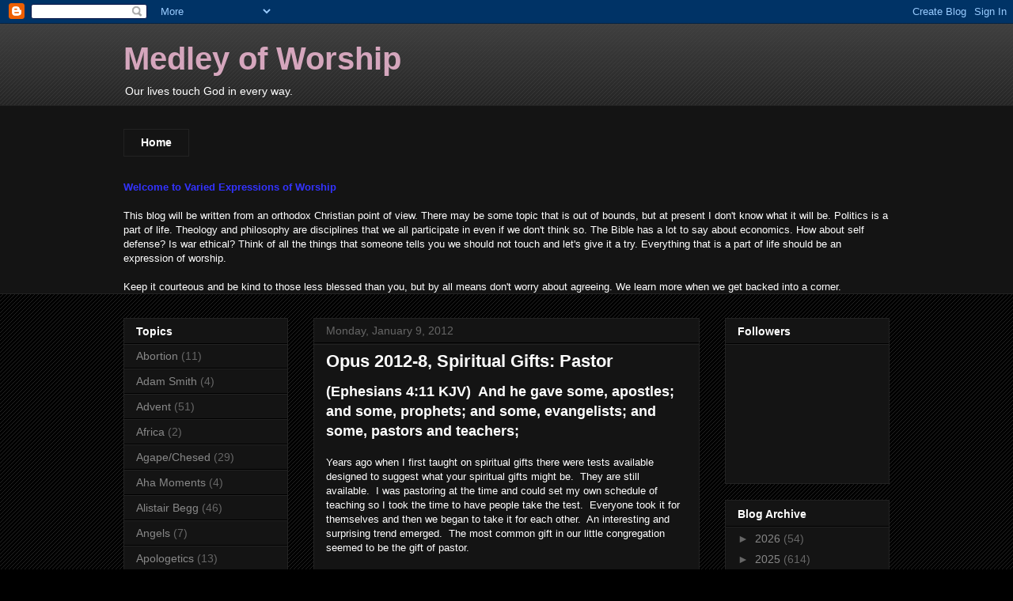

--- FILE ---
content_type: text/html; charset=UTF-8
request_url: http://www.medleyofworship.com/2012/01/opus-2012-8-spiritual-gifts-pastor.html
body_size: 21064
content:
<!DOCTYPE html>
<html class='v2' dir='ltr' lang='en'>
<head>
<link href='https://www.blogger.com/static/v1/widgets/335934321-css_bundle_v2.css' rel='stylesheet' type='text/css'/>
<meta content='width=1100' name='viewport'/>
<meta content='text/html; charset=UTF-8' http-equiv='Content-Type'/>
<meta content='blogger' name='generator'/>
<link href='http://www.medleyofworship.com/favicon.ico' rel='icon' type='image/x-icon'/>
<link href='http://www.medleyofworship.com/2012/01/opus-2012-8-spiritual-gifts-pastor.html' rel='canonical'/>
<link rel="alternate" type="application/atom+xml" title="Medley of Worship - Atom" href="http://www.medleyofworship.com/feeds/posts/default" />
<link rel="alternate" type="application/rss+xml" title="Medley of Worship - RSS" href="http://www.medleyofworship.com/feeds/posts/default?alt=rss" />
<link rel="service.post" type="application/atom+xml" title="Medley of Worship - Atom" href="https://www.blogger.com/feeds/7774578704070563428/posts/default" />

<link rel="alternate" type="application/atom+xml" title="Medley of Worship - Atom" href="http://www.medleyofworship.com/feeds/2160649049135407872/comments/default" />
<!--Can't find substitution for tag [blog.ieCssRetrofitLinks]-->
<meta content='http://www.medleyofworship.com/2012/01/opus-2012-8-spiritual-gifts-pastor.html' property='og:url'/>
<meta content='Opus 2012-8,  Spiritual Gifts:  Pastor' property='og:title'/>
<meta content='(Ephesians 4:11 KJV)  And he gave some, apostles; and some, prophets; and some, evangelists; and some, pastors and teachers;   Years ago whe...' property='og:description'/>
<title>Medley of Worship: Opus 2012-8,  Spiritual Gifts:  Pastor</title>
<style id='page-skin-1' type='text/css'><!--
/*
-----------------------------------------------
Blogger Template Style
Name:     Awesome Inc.
Designer: Tina Chen
URL:      tinachen.org
----------------------------------------------- */
/* Content
----------------------------------------------- */
body {
font: normal normal 13px Arial, Tahoma, Helvetica, FreeSans, sans-serif;
color: #ffffff;
background: #000000 url(http://www.blogblog.com/1kt/awesomeinc/body_background_dark.png) repeat scroll top left;
}
html body .content-outer {
min-width: 0;
max-width: 100%;
width: 100%;
}
a:link {
text-decoration: none;
color: #888888;
}
a:visited {
text-decoration: none;
color: #444444;
}
a:hover {
text-decoration: underline;
color: #cccccc;
}
.body-fauxcolumn-outer .cap-top {
position: absolute;
z-index: 1;
height: 276px;
width: 100%;
background: transparent url(http://www.blogblog.com/1kt/awesomeinc/body_gradient_dark.png) repeat-x scroll top left;
_background-image: none;
}
/* Columns
----------------------------------------------- */
.content-inner {
padding: 0;
}
.header-inner .section {
margin: 0 16px;
}
.tabs-inner .section {
margin: 0 16px;
}
.main-inner {
padding-top: 30px;
}
.main-inner .column-center-inner,
.main-inner .column-left-inner,
.main-inner .column-right-inner {
padding: 0 5px;
}
*+html body .main-inner .column-center-inner {
margin-top: -30px;
}
#layout .main-inner .column-center-inner {
margin-top: 0;
}
/* Header
----------------------------------------------- */
.header-outer {
margin: 0 0 0 0;
background: transparent none repeat scroll 0 0;
}
.Header h1 {
font: normal bold 40px Arial, Tahoma, Helvetica, FreeSans, sans-serif;
color: #d5a6bd;
text-shadow: 0 0 -1px #000000;
}
.Header h1 a {
color: #d5a6bd;
}
.Header .description {
font: normal normal 14px Arial, Tahoma, Helvetica, FreeSans, sans-serif;
color: #ffffff;
}
.header-inner .Header .titlewrapper,
.header-inner .Header .descriptionwrapper {
padding-left: 0;
padding-right: 0;
margin-bottom: 0;
}
.header-inner .Header .titlewrapper {
padding-top: 22px;
}
/* Tabs
----------------------------------------------- */
.tabs-outer {
overflow: hidden;
position: relative;
background: #141414 none repeat scroll 0 0;
}
#layout .tabs-outer {
overflow: visible;
}
.tabs-cap-top, .tabs-cap-bottom {
position: absolute;
width: 100%;
border-top: 1px solid #222222;
}
.tabs-cap-bottom {
bottom: 0;
}
.tabs-inner .widget li a {
display: inline-block;
margin: 0;
padding: .6em 1.5em;
font: normal bold 14px Arial, Tahoma, Helvetica, FreeSans, sans-serif;
color: #ffffff;
border-top: 1px solid #222222;
border-bottom: 1px solid #222222;
border-left: 1px solid #222222;
height: 16px;
line-height: 16px;
}
.tabs-inner .widget li:last-child a {
border-right: 1px solid #222222;
}
.tabs-inner .widget li.selected a, .tabs-inner .widget li a:hover {
background: #444444 none repeat-x scroll 0 -100px;
color: #ffffff;
}
/* Headings
----------------------------------------------- */
h2 {
font: normal bold 14px Arial, Tahoma, Helvetica, FreeSans, sans-serif;
color: #ffffff;
}
/* Widgets
----------------------------------------------- */
.main-inner .section {
margin: 0 27px;
padding: 0;
}
.main-inner .column-left-outer,
.main-inner .column-right-outer {
margin-top: 0;
}
#layout .main-inner .column-left-outer,
#layout .main-inner .column-right-outer {
margin-top: 0;
}
.main-inner .column-left-inner,
.main-inner .column-right-inner {
background: transparent none repeat 0 0;
-moz-box-shadow: 0 0 0 rgba(0, 0, 0, .2);
-webkit-box-shadow: 0 0 0 rgba(0, 0, 0, .2);
-goog-ms-box-shadow: 0 0 0 rgba(0, 0, 0, .2);
box-shadow: 0 0 0 rgba(0, 0, 0, .2);
-moz-border-radius: 0;
-webkit-border-radius: 0;
-goog-ms-border-radius: 0;
border-radius: 0;
}
#layout .main-inner .column-left-inner,
#layout .main-inner .column-right-inner {
margin-top: 0;
}
.sidebar .widget {
font: normal normal 14px Arial, Tahoma, Helvetica, FreeSans, sans-serif;
color: #ffffff;
}
.sidebar .widget a:link {
color: #888888;
}
.sidebar .widget a:visited {
color: #444444;
}
.sidebar .widget a:hover {
color: #cccccc;
}
.sidebar .widget h2 {
text-shadow: 0 0 -1px #000000;
}
.main-inner .widget {
background-color: #141414;
border: 1px solid #222222;
padding: 0 15px 15px;
margin: 20px -16px;
-moz-box-shadow: 0 0 0 rgba(0, 0, 0, .2);
-webkit-box-shadow: 0 0 0 rgba(0, 0, 0, .2);
-goog-ms-box-shadow: 0 0 0 rgba(0, 0, 0, .2);
box-shadow: 0 0 0 rgba(0, 0, 0, .2);
-moz-border-radius: 0;
-webkit-border-radius: 0;
-goog-ms-border-radius: 0;
border-radius: 0;
}
.main-inner .widget h2 {
margin: 0 -15px;
padding: .6em 15px .5em;
border-bottom: 1px solid #000000;
}
.footer-inner .widget h2 {
padding: 0 0 .4em;
border-bottom: 1px solid #000000;
}
.main-inner .widget h2 + div, .footer-inner .widget h2 + div {
border-top: 1px solid #222222;
padding-top: 8px;
}
.main-inner .widget .widget-content {
margin: 0 -15px;
padding: 7px 15px 0;
}
.main-inner .widget ul, .main-inner .widget #ArchiveList ul.flat {
margin: -8px -15px 0;
padding: 0;
list-style: none;
}
.main-inner .widget #ArchiveList {
margin: -8px 0 0;
}
.main-inner .widget ul li, .main-inner .widget #ArchiveList ul.flat li {
padding: .5em 15px;
text-indent: 0;
color: #666666;
border-top: 1px solid #222222;
border-bottom: 1px solid #000000;
}
.main-inner .widget #ArchiveList ul li {
padding-top: .25em;
padding-bottom: .25em;
}
.main-inner .widget ul li:first-child, .main-inner .widget #ArchiveList ul.flat li:first-child {
border-top: none;
}
.main-inner .widget ul li:last-child, .main-inner .widget #ArchiveList ul.flat li:last-child {
border-bottom: none;
}
.post-body {
position: relative;
}
.main-inner .widget .post-body ul {
padding: 0 2.5em;
margin: .5em 0;
list-style: disc;
}
.main-inner .widget .post-body ul li {
padding: 0.25em 0;
margin-bottom: .25em;
color: #ffffff;
border: none;
}
.footer-inner .widget ul {
padding: 0;
list-style: none;
}
.widget .zippy {
color: #666666;
}
/* Posts
----------------------------------------------- */
body .main-inner .Blog {
padding: 0;
margin-bottom: 1em;
background-color: transparent;
border: none;
-moz-box-shadow: 0 0 0 rgba(0, 0, 0, 0);
-webkit-box-shadow: 0 0 0 rgba(0, 0, 0, 0);
-goog-ms-box-shadow: 0 0 0 rgba(0, 0, 0, 0);
box-shadow: 0 0 0 rgba(0, 0, 0, 0);
}
.main-inner .section:last-child .Blog:last-child {
padding: 0;
margin-bottom: 1em;
}
.main-inner .widget h2.date-header {
margin: 0 -15px 1px;
padding: 0 0 0 0;
font: normal normal 14px Arial, Tahoma, Helvetica, FreeSans, sans-serif;
color: #666666;
background: transparent none no-repeat scroll top left;
border-top: 0 solid #222222;
border-bottom: 1px solid #000000;
-moz-border-radius-topleft: 0;
-moz-border-radius-topright: 0;
-webkit-border-top-left-radius: 0;
-webkit-border-top-right-radius: 0;
border-top-left-radius: 0;
border-top-right-radius: 0;
position: static;
bottom: 100%;
right: 15px;
text-shadow: 0 0 -1px #000000;
}
.main-inner .widget h2.date-header span {
font: normal normal 14px Arial, Tahoma, Helvetica, FreeSans, sans-serif;
display: block;
padding: .5em 15px;
border-left: 0 solid #222222;
border-right: 0 solid #222222;
}
.date-outer {
position: relative;
margin: 30px 0 20px;
padding: 0 15px;
background-color: #141414;
border: 1px solid #222222;
-moz-box-shadow: 0 0 0 rgba(0, 0, 0, .2);
-webkit-box-shadow: 0 0 0 rgba(0, 0, 0, .2);
-goog-ms-box-shadow: 0 0 0 rgba(0, 0, 0, .2);
box-shadow: 0 0 0 rgba(0, 0, 0, .2);
-moz-border-radius: 0;
-webkit-border-radius: 0;
-goog-ms-border-radius: 0;
border-radius: 0;
}
.date-outer:first-child {
margin-top: 0;
}
.date-outer:last-child {
margin-bottom: 20px;
-moz-border-radius-bottomleft: 0;
-moz-border-radius-bottomright: 0;
-webkit-border-bottom-left-radius: 0;
-webkit-border-bottom-right-radius: 0;
-goog-ms-border-bottom-left-radius: 0;
-goog-ms-border-bottom-right-radius: 0;
border-bottom-left-radius: 0;
border-bottom-right-radius: 0;
}
.date-posts {
margin: 0 -15px;
padding: 0 15px;
clear: both;
}
.post-outer, .inline-ad {
border-top: 1px solid #222222;
margin: 0 -15px;
padding: 15px 15px;
}
.post-outer {
padding-bottom: 10px;
}
.post-outer:first-child {
padding-top: 0;
border-top: none;
}
.post-outer:last-child, .inline-ad:last-child {
border-bottom: none;
}
.post-body {
position: relative;
}
.post-body img {
padding: 8px;
background: #222222;
border: 1px solid transparent;
-moz-box-shadow: 0 0 0 rgba(0, 0, 0, .2);
-webkit-box-shadow: 0 0 0 rgba(0, 0, 0, .2);
box-shadow: 0 0 0 rgba(0, 0, 0, .2);
-moz-border-radius: 0;
-webkit-border-radius: 0;
border-radius: 0;
}
h3.post-title, h4 {
font: normal bold 22px Arial, Tahoma, Helvetica, FreeSans, sans-serif;
color: #ffffff;
}
h3.post-title a {
font: normal bold 22px Arial, Tahoma, Helvetica, FreeSans, sans-serif;
color: #ffffff;
}
h3.post-title a:hover {
color: #cccccc;
text-decoration: underline;
}
.post-header {
margin: 0 0 1em;
}
.post-body {
line-height: 1.4;
}
.post-outer h2 {
color: #ffffff;
}
.post-footer {
margin: 1.5em 0 0;
}
#blog-pager {
padding: 15px;
font-size: 120%;
background-color: #141414;
border: 1px solid #222222;
-moz-box-shadow: 0 0 0 rgba(0, 0, 0, .2);
-webkit-box-shadow: 0 0 0 rgba(0, 0, 0, .2);
-goog-ms-box-shadow: 0 0 0 rgba(0, 0, 0, .2);
box-shadow: 0 0 0 rgba(0, 0, 0, .2);
-moz-border-radius: 0;
-webkit-border-radius: 0;
-goog-ms-border-radius: 0;
border-radius: 0;
-moz-border-radius-topleft: 0;
-moz-border-radius-topright: 0;
-webkit-border-top-left-radius: 0;
-webkit-border-top-right-radius: 0;
-goog-ms-border-top-left-radius: 0;
-goog-ms-border-top-right-radius: 0;
border-top-left-radius: 0;
border-top-right-radius-topright: 0;
margin-top: 1em;
}
.blog-feeds, .post-feeds {
margin: 1em 0;
text-align: center;
color: #ffffff;
}
.blog-feeds a, .post-feeds a {
color: #888888;
}
.blog-feeds a:visited, .post-feeds a:visited {
color: #444444;
}
.blog-feeds a:hover, .post-feeds a:hover {
color: #cccccc;
}
.post-outer .comments {
margin-top: 2em;
}
/* Comments
----------------------------------------------- */
.comments .comments-content .icon.blog-author {
background-repeat: no-repeat;
background-image: url([data-uri]);
}
.comments .comments-content .loadmore a {
border-top: 1px solid #222222;
border-bottom: 1px solid #222222;
}
.comments .continue {
border-top: 2px solid #222222;
}
/* Footer
----------------------------------------------- */
.footer-outer {
margin: -0 0 -1px;
padding: 0 0 0;
color: #ffffff;
overflow: hidden;
}
.footer-fauxborder-left {
border-top: 1px solid #222222;
background: #141414 none repeat scroll 0 0;
-moz-box-shadow: 0 0 0 rgba(0, 0, 0, .2);
-webkit-box-shadow: 0 0 0 rgba(0, 0, 0, .2);
-goog-ms-box-shadow: 0 0 0 rgba(0, 0, 0, .2);
box-shadow: 0 0 0 rgba(0, 0, 0, .2);
margin: 0 -0;
}
/* Mobile
----------------------------------------------- */
body.mobile {
background-size: auto;
}
.mobile .body-fauxcolumn-outer {
background: transparent none repeat scroll top left;
}
*+html body.mobile .main-inner .column-center-inner {
margin-top: 0;
}
.mobile .main-inner .widget {
padding: 0 0 15px;
}
.mobile .main-inner .widget h2 + div,
.mobile .footer-inner .widget h2 + div {
border-top: none;
padding-top: 0;
}
.mobile .footer-inner .widget h2 {
padding: 0.5em 0;
border-bottom: none;
}
.mobile .main-inner .widget .widget-content {
margin: 0;
padding: 7px 0 0;
}
.mobile .main-inner .widget ul,
.mobile .main-inner .widget #ArchiveList ul.flat {
margin: 0 -15px 0;
}
.mobile .main-inner .widget h2.date-header {
right: 0;
}
.mobile .date-header span {
padding: 0.4em 0;
}
.mobile .date-outer:first-child {
margin-bottom: 0;
border: 1px solid #222222;
-moz-border-radius-topleft: 0;
-moz-border-radius-topright: 0;
-webkit-border-top-left-radius: 0;
-webkit-border-top-right-radius: 0;
-goog-ms-border-top-left-radius: 0;
-goog-ms-border-top-right-radius: 0;
border-top-left-radius: 0;
border-top-right-radius: 0;
}
.mobile .date-outer {
border-color: #222222;
border-width: 0 1px 1px;
}
.mobile .date-outer:last-child {
margin-bottom: 0;
}
.mobile .main-inner {
padding: 0;
}
.mobile .header-inner .section {
margin: 0;
}
.mobile .post-outer, .mobile .inline-ad {
padding: 5px 0;
}
.mobile .tabs-inner .section {
margin: 0 10px;
}
.mobile .main-inner .widget h2 {
margin: 0;
padding: 0;
}
.mobile .main-inner .widget h2.date-header span {
padding: 0;
}
.mobile .main-inner .widget .widget-content {
margin: 0;
padding: 7px 0 0;
}
.mobile #blog-pager {
border: 1px solid transparent;
background: #141414 none repeat scroll 0 0;
}
.mobile .main-inner .column-left-inner,
.mobile .main-inner .column-right-inner {
background: transparent none repeat 0 0;
-moz-box-shadow: none;
-webkit-box-shadow: none;
-goog-ms-box-shadow: none;
box-shadow: none;
}
.mobile .date-posts {
margin: 0;
padding: 0;
}
.mobile .footer-fauxborder-left {
margin: 0;
border-top: inherit;
}
.mobile .main-inner .section:last-child .Blog:last-child {
margin-bottom: 0;
}
.mobile-index-contents {
color: #ffffff;
}
.mobile .mobile-link-button {
background: #888888 none repeat scroll 0 0;
}
.mobile-link-button a:link, .mobile-link-button a:visited {
color: #ffffff;
}
.mobile .tabs-inner .PageList .widget-content {
background: transparent;
border-top: 1px solid;
border-color: #222222;
color: #ffffff;
}
.mobile .tabs-inner .PageList .widget-content .pagelist-arrow {
border-left: 1px solid #222222;
}

--></style>
<style id='template-skin-1' type='text/css'><!--
body {
min-width: 1000px;
}
.content-outer, .content-fauxcolumn-outer, .region-inner {
min-width: 1000px;
max-width: 1000px;
_width: 1000px;
}
.main-inner .columns {
padding-left: 240px;
padding-right: 240px;
}
.main-inner .fauxcolumn-center-outer {
left: 240px;
right: 240px;
/* IE6 does not respect left and right together */
_width: expression(this.parentNode.offsetWidth -
parseInt("240px") -
parseInt("240px") + 'px');
}
.main-inner .fauxcolumn-left-outer {
width: 240px;
}
.main-inner .fauxcolumn-right-outer {
width: 240px;
}
.main-inner .column-left-outer {
width: 240px;
right: 100%;
margin-left: -240px;
}
.main-inner .column-right-outer {
width: 240px;
margin-right: -240px;
}
#layout {
min-width: 0;
}
#layout .content-outer {
min-width: 0;
width: 800px;
}
#layout .region-inner {
min-width: 0;
width: auto;
}
body#layout div.add_widget {
padding: 8px;
}
body#layout div.add_widget a {
margin-left: 32px;
}
--></style>
<link href='https://www.blogger.com/dyn-css/authorization.css?targetBlogID=7774578704070563428&amp;zx=4163d98f-63c4-4eee-ab03-a238d16fa4a1' media='none' onload='if(media!=&#39;all&#39;)media=&#39;all&#39;' rel='stylesheet'/><noscript><link href='https://www.blogger.com/dyn-css/authorization.css?targetBlogID=7774578704070563428&amp;zx=4163d98f-63c4-4eee-ab03-a238d16fa4a1' rel='stylesheet'/></noscript>
<meta name='google-adsense-platform-account' content='ca-host-pub-1556223355139109'/>
<meta name='google-adsense-platform-domain' content='blogspot.com'/>

</head>
<body class='loading variant-dark'>
<div class='navbar section' id='navbar' name='Navbar'><div class='widget Navbar' data-version='1' id='Navbar1'><script type="text/javascript">
    function setAttributeOnload(object, attribute, val) {
      if(window.addEventListener) {
        window.addEventListener('load',
          function(){ object[attribute] = val; }, false);
      } else {
        window.attachEvent('onload', function(){ object[attribute] = val; });
      }
    }
  </script>
<div id="navbar-iframe-container"></div>
<script type="text/javascript" src="https://apis.google.com/js/platform.js"></script>
<script type="text/javascript">
      gapi.load("gapi.iframes:gapi.iframes.style.bubble", function() {
        if (gapi.iframes && gapi.iframes.getContext) {
          gapi.iframes.getContext().openChild({
              url: 'https://www.blogger.com/navbar/7774578704070563428?po\x3d2160649049135407872\x26origin\x3dhttp://www.medleyofworship.com',
              where: document.getElementById("navbar-iframe-container"),
              id: "navbar-iframe"
          });
        }
      });
    </script><script type="text/javascript">
(function() {
var script = document.createElement('script');
script.type = 'text/javascript';
script.src = '//pagead2.googlesyndication.com/pagead/js/google_top_exp.js';
var head = document.getElementsByTagName('head')[0];
if (head) {
head.appendChild(script);
}})();
</script>
</div></div>
<div class='body-fauxcolumns'>
<div class='fauxcolumn-outer body-fauxcolumn-outer'>
<div class='cap-top'>
<div class='cap-left'></div>
<div class='cap-right'></div>
</div>
<div class='fauxborder-left'>
<div class='fauxborder-right'></div>
<div class='fauxcolumn-inner'>
</div>
</div>
<div class='cap-bottom'>
<div class='cap-left'></div>
<div class='cap-right'></div>
</div>
</div>
</div>
<div class='content'>
<div class='content-fauxcolumns'>
<div class='fauxcolumn-outer content-fauxcolumn-outer'>
<div class='cap-top'>
<div class='cap-left'></div>
<div class='cap-right'></div>
</div>
<div class='fauxborder-left'>
<div class='fauxborder-right'></div>
<div class='fauxcolumn-inner'>
</div>
</div>
<div class='cap-bottom'>
<div class='cap-left'></div>
<div class='cap-right'></div>
</div>
</div>
</div>
<div class='content-outer'>
<div class='content-cap-top cap-top'>
<div class='cap-left'></div>
<div class='cap-right'></div>
</div>
<div class='fauxborder-left content-fauxborder-left'>
<div class='fauxborder-right content-fauxborder-right'></div>
<div class='content-inner'>
<header>
<div class='header-outer'>
<div class='header-cap-top cap-top'>
<div class='cap-left'></div>
<div class='cap-right'></div>
</div>
<div class='fauxborder-left header-fauxborder-left'>
<div class='fauxborder-right header-fauxborder-right'></div>
<div class='region-inner header-inner'>
<div class='header section' id='header' name='Header'><div class='widget Header' data-version='1' id='Header1'>
<div id='header-inner'>
<div class='titlewrapper'>
<h1 class='title'>
<a href='http://www.medleyofworship.com/'>
Medley of Worship
</a>
</h1>
</div>
<div class='descriptionwrapper'>
<p class='description'><span>Our lives touch God in every way.</span></p>
</div>
</div>
</div></div>
</div>
</div>
<div class='header-cap-bottom cap-bottom'>
<div class='cap-left'></div>
<div class='cap-right'></div>
</div>
</div>
</header>
<div class='tabs-outer'>
<div class='tabs-cap-top cap-top'>
<div class='cap-left'></div>
<div class='cap-right'></div>
</div>
<div class='fauxborder-left tabs-fauxborder-left'>
<div class='fauxborder-right tabs-fauxborder-right'></div>
<div class='region-inner tabs-inner'>
<div class='tabs no-items section' id='crosscol' name='Cross-Column'></div>
<div class='tabs section' id='crosscol-overflow' name='Cross-Column 2'><div class='widget PageList' data-version='1' id='PageList1'>
<h2>Pages</h2>
<div class='widget-content'>
<ul>
<li>
<a href='http://www.medleyofworship.com/'>Home</a>
</li>
</ul>
<div class='clear'></div>
</div>
</div><div class='widget Text' data-version='1' id='Text1'>
<h2 class='title'>Welcome to Varied Expressions of Worship</h2>
<div class='widget-content'>
<span style="font-weight: bold; color: rgb(51, 51, 255);">               Welcome to Varied Expressions of Worship</span><br/><br/>This blog will be written from an orthodox Christian point of view.  There may be some topic that is out of bounds, but at present I don't know what it will be.  Politics is a part of life.  Theology and philosophy are disciplines that we all participate in even if we don't think so.  The Bible has a lot to say about economics.  How about self defense?  Is war ethical?  Think of all the things that someone tells you we should not touch and let's give it a try.  Everything that is a part of life should be an expression of worship.<br/><br/>Keep it courteous and be kind to those less blessed than you, but by all means don't worry about agreeing.  We learn more when we get backed into a corner.<br/>
</div>
<div class='clear'></div>
</div></div>
</div>
</div>
<div class='tabs-cap-bottom cap-bottom'>
<div class='cap-left'></div>
<div class='cap-right'></div>
</div>
</div>
<div class='main-outer'>
<div class='main-cap-top cap-top'>
<div class='cap-left'></div>
<div class='cap-right'></div>
</div>
<div class='fauxborder-left main-fauxborder-left'>
<div class='fauxborder-right main-fauxborder-right'></div>
<div class='region-inner main-inner'>
<div class='columns fauxcolumns'>
<div class='fauxcolumn-outer fauxcolumn-center-outer'>
<div class='cap-top'>
<div class='cap-left'></div>
<div class='cap-right'></div>
</div>
<div class='fauxborder-left'>
<div class='fauxborder-right'></div>
<div class='fauxcolumn-inner'>
</div>
</div>
<div class='cap-bottom'>
<div class='cap-left'></div>
<div class='cap-right'></div>
</div>
</div>
<div class='fauxcolumn-outer fauxcolumn-left-outer'>
<div class='cap-top'>
<div class='cap-left'></div>
<div class='cap-right'></div>
</div>
<div class='fauxborder-left'>
<div class='fauxborder-right'></div>
<div class='fauxcolumn-inner'>
</div>
</div>
<div class='cap-bottom'>
<div class='cap-left'></div>
<div class='cap-right'></div>
</div>
</div>
<div class='fauxcolumn-outer fauxcolumn-right-outer'>
<div class='cap-top'>
<div class='cap-left'></div>
<div class='cap-right'></div>
</div>
<div class='fauxborder-left'>
<div class='fauxborder-right'></div>
<div class='fauxcolumn-inner'>
</div>
</div>
<div class='cap-bottom'>
<div class='cap-left'></div>
<div class='cap-right'></div>
</div>
</div>
<!-- corrects IE6 width calculation -->
<div class='columns-inner'>
<div class='column-center-outer'>
<div class='column-center-inner'>
<div class='main section' id='main' name='Main'><div class='widget Blog' data-version='1' id='Blog1'>
<div class='blog-posts hfeed'>

          <div class="date-outer">
        
<h2 class='date-header'><span>Monday, January 9, 2012</span></h2>

          <div class="date-posts">
        
<div class='post-outer'>
<div class='post hentry uncustomized-post-template' itemprop='blogPost' itemscope='itemscope' itemtype='http://schema.org/BlogPosting'>
<meta content='7774578704070563428' itemprop='blogId'/>
<meta content='2160649049135407872' itemprop='postId'/>
<a name='2160649049135407872'></a>
<h3 class='post-title entry-title' itemprop='name'>
Opus 2012-8,  Spiritual Gifts:  Pastor
</h3>
<div class='post-header'>
<div class='post-header-line-1'></div>
</div>
<div class='post-body entry-content' id='post-body-2160649049135407872' itemprop='description articleBody'>
<b><span style="font-size: large;">(Ephesians 4:11 KJV)&nbsp; And he gave some, apostles; and some, prophets; and some, evangelists; and some, pastors and teachers;</span></b><br />
<br />
Years ago when I first taught on spiritual gifts there were tests available designed to suggest what your spiritual gifts might be.&nbsp; They are still available.&nbsp; I was pastoring at the time and could set my own schedule of teaching so I took the time to have people take the test.&nbsp; Everyone took it for themselves and then we began to take it for each other.&nbsp; An interesting and surprising trend emerged.&nbsp; The most common gift in our little congregation seemed to be the gift of pastor.<br />
<br />
At first this seemed to be some kind of mistake, but the more I looked at it, the more I could see it being true.&nbsp; We tend to think of the pastor in terms of leadership, administration, knowledge and so forth.&nbsp; In reality the word means shepherd.&nbsp; The pastor is one who helps, nurtures and protects those weaker than themselves.&nbsp; A pastor in the Biblical sense is one who cares for and about the people around him.&nbsp; <br />
<br />
This made sense when I looked at this little church.&nbsp; They were people who were concerned and helpful.&nbsp; If one had a problem, others would reach out.&nbsp; They took care of each other.&nbsp; It is possible for this to become ingrown, but the up side is that the gift of pastoring is much more common that most people think.&nbsp; It is not a profession, it is a gift.<br />
<br />
homo unius libri
<div style='clear: both;'></div>
</div>
<div class='post-footer'>
<div class='post-footer-line post-footer-line-1'>
<span class='post-author vcard'>
Posted by
<span class='fn' itemprop='author' itemscope='itemscope' itemtype='http://schema.org/Person'>
<meta content='https://www.blogger.com/profile/05226427953642942426' itemprop='url'/>
<a class='g-profile' href='https://www.blogger.com/profile/05226427953642942426' rel='author' title='author profile'>
<span itemprop='name'>Pumice</span>
</a>
</span>
</span>
<span class='post-timestamp'>
at
<meta content='http://www.medleyofworship.com/2012/01/opus-2012-8-spiritual-gifts-pastor.html' itemprop='url'/>
<a class='timestamp-link' href='http://www.medleyofworship.com/2012/01/opus-2012-8-spiritual-gifts-pastor.html' rel='bookmark' title='permanent link'><abbr class='published' itemprop='datePublished' title='2012-01-09T20:04:00-08:00'>8:04&#8239;PM</abbr></a>
</span>
<span class='post-comment-link'>
</span>
<span class='post-icons'>
<span class='item-control blog-admin pid-375564544'>
<a href='https://www.blogger.com/post-edit.g?blogID=7774578704070563428&postID=2160649049135407872&from=pencil' title='Edit Post'>
<img alt='' class='icon-action' height='18' src='https://resources.blogblog.com/img/icon18_edit_allbkg.gif' width='18'/>
</a>
</span>
</span>
<div class='post-share-buttons goog-inline-block'>
<a class='goog-inline-block share-button sb-email' href='https://www.blogger.com/share-post.g?blogID=7774578704070563428&postID=2160649049135407872&target=email' target='_blank' title='Email This'><span class='share-button-link-text'>Email This</span></a><a class='goog-inline-block share-button sb-blog' href='https://www.blogger.com/share-post.g?blogID=7774578704070563428&postID=2160649049135407872&target=blog' onclick='window.open(this.href, "_blank", "height=270,width=475"); return false;' target='_blank' title='BlogThis!'><span class='share-button-link-text'>BlogThis!</span></a><a class='goog-inline-block share-button sb-twitter' href='https://www.blogger.com/share-post.g?blogID=7774578704070563428&postID=2160649049135407872&target=twitter' target='_blank' title='Share to X'><span class='share-button-link-text'>Share to X</span></a><a class='goog-inline-block share-button sb-facebook' href='https://www.blogger.com/share-post.g?blogID=7774578704070563428&postID=2160649049135407872&target=facebook' onclick='window.open(this.href, "_blank", "height=430,width=640"); return false;' target='_blank' title='Share to Facebook'><span class='share-button-link-text'>Share to Facebook</span></a><a class='goog-inline-block share-button sb-pinterest' href='https://www.blogger.com/share-post.g?blogID=7774578704070563428&postID=2160649049135407872&target=pinterest' target='_blank' title='Share to Pinterest'><span class='share-button-link-text'>Share to Pinterest</span></a>
</div>
</div>
<div class='post-footer-line post-footer-line-2'>
<span class='post-labels'>
Labels:
<a href='http://www.medleyofworship.com/search/label/Church' rel='tag'>Church</a>,
<a href='http://www.medleyofworship.com/search/label/Spiritual%20Gifts' rel='tag'>Spiritual Gifts</a>
</span>
</div>
<div class='post-footer-line post-footer-line-3'>
<span class='post-location'>
</span>
</div>
</div>
</div>
<div class='comments' id='comments'>
<a name='comments'></a>
<h4>No comments:</h4>
<div id='Blog1_comments-block-wrapper'>
<dl class='avatar-comment-indent' id='comments-block'>
</dl>
</div>
<p class='comment-footer'>
<div class='comment-form'>
<a name='comment-form'></a>
<h4 id='comment-post-message'>Post a Comment</h4>
<p>Comments are welcome.  Feel free to agree or disagree but keep it clean, courteous and short.  I heard some shorthand on a podcast:  TLDR, Too long, didn&#39;t read.</p>
<a href='https://www.blogger.com/comment/frame/7774578704070563428?po=2160649049135407872&hl=en&saa=85391&origin=http://www.medleyofworship.com' id='comment-editor-src'></a>
<iframe allowtransparency='true' class='blogger-iframe-colorize blogger-comment-from-post' frameborder='0' height='410px' id='comment-editor' name='comment-editor' src='' width='100%'></iframe>
<script src='https://www.blogger.com/static/v1/jsbin/2830521187-comment_from_post_iframe.js' type='text/javascript'></script>
<script type='text/javascript'>
      BLOG_CMT_createIframe('https://www.blogger.com/rpc_relay.html');
    </script>
</div>
</p>
</div>
</div>

        </div></div>
      
</div>
<div class='blog-pager' id='blog-pager'>
<span id='blog-pager-newer-link'>
<a class='blog-pager-newer-link' href='http://www.medleyofworship.com/2012/01/opus-2012-9-discernment-watch-pagans.html' id='Blog1_blog-pager-newer-link' title='Newer Post'>Newer Post</a>
</span>
<span id='blog-pager-older-link'>
<a class='blog-pager-older-link' href='http://www.medleyofworship.com/2012/01/opus-2012-7-food-poisoning-and-free.html' id='Blog1_blog-pager-older-link' title='Older Post'>Older Post</a>
</span>
<a class='home-link' href='http://www.medleyofworship.com/'>Home</a>
</div>
<div class='clear'></div>
<div class='post-feeds'>
<div class='feed-links'>
Subscribe to:
<a class='feed-link' href='http://www.medleyofworship.com/feeds/2160649049135407872/comments/default' target='_blank' type='application/atom+xml'>Post Comments (Atom)</a>
</div>
</div>
</div></div>
</div>
</div>
<div class='column-left-outer'>
<div class='column-left-inner'>
<aside>
<div class='sidebar section' id='sidebar-left-1'><div class='widget Label' data-version='1' id='Label1'>
<h2>Topics</h2>
<div class='widget-content list-label-widget-content'>
<ul>
<li>
<a dir='ltr' href='http://www.medleyofworship.com/search/label/Abortion'>Abortion</a>
<span dir='ltr'>(11)</span>
</li>
<li>
<a dir='ltr' href='http://www.medleyofworship.com/search/label/Adam%20Smith'>Adam Smith</a>
<span dir='ltr'>(4)</span>
</li>
<li>
<a dir='ltr' href='http://www.medleyofworship.com/search/label/Advent'>Advent</a>
<span dir='ltr'>(51)</span>
</li>
<li>
<a dir='ltr' href='http://www.medleyofworship.com/search/label/Africa'>Africa</a>
<span dir='ltr'>(2)</span>
</li>
<li>
<a dir='ltr' href='http://www.medleyofworship.com/search/label/Agape%2FChesed'>Agape/Chesed</a>
<span dir='ltr'>(29)</span>
</li>
<li>
<a dir='ltr' href='http://www.medleyofworship.com/search/label/Aha%20Moments'>Aha Moments</a>
<span dir='ltr'>(4)</span>
</li>
<li>
<a dir='ltr' href='http://www.medleyofworship.com/search/label/Alistair%20Begg'>Alistair Begg</a>
<span dir='ltr'>(46)</span>
</li>
<li>
<a dir='ltr' href='http://www.medleyofworship.com/search/label/Angels'>Angels</a>
<span dir='ltr'>(7)</span>
</li>
<li>
<a dir='ltr' href='http://www.medleyofworship.com/search/label/Apologetics'>Apologetics</a>
<span dir='ltr'>(13)</span>
</li>
<li>
<a dir='ltr' href='http://www.medleyofworship.com/search/label/Aquinas'>Aquinas</a>
<span dir='ltr'>(1)</span>
</li>
<li>
<a dir='ltr' href='http://www.medleyofworship.com/search/label/Aristotle'>Aristotle</a>
<span dir='ltr'>(4)</span>
</li>
<li>
<a dir='ltr' href='http://www.medleyofworship.com/search/label/Assumptions'>Assumptions</a>
<span dir='ltr'>(59)</span>
</li>
<li>
<a dir='ltr' href='http://www.medleyofworship.com/search/label/Attitude'>Attitude</a>
<span dir='ltr'>(117)</span>
</li>
<li>
<a dir='ltr' href='http://www.medleyofworship.com/search/label/Augustine'>Augustine</a>
<span dir='ltr'>(3)</span>
</li>
<li>
<a dir='ltr' href='http://www.medleyofworship.com/search/label/Aurelius'>Aurelius</a>
<span dir='ltr'>(3)</span>
</li>
<li>
<a dir='ltr' href='http://www.medleyofworship.com/search/label/Ayoob'>Ayoob</a>
<span dir='ltr'>(1)</span>
</li>
<li>
<a dir='ltr' href='http://www.medleyofworship.com/search/label/Baby%20Talk'>Baby Talk</a>
<span dir='ltr'>(39)</span>
</li>
<li>
<a dir='ltr' href='http://www.medleyofworship.com/search/label/Basic%20Beliefs'>Basic Beliefs</a>
<span dir='ltr'>(25)</span>
</li>
<li>
<a dir='ltr' href='http://www.medleyofworship.com/search/label/Basic%20Beliefs%20II'>Basic Beliefs II</a>
<span dir='ltr'>(5)</span>
</li>
<li>
<a dir='ltr' href='http://www.medleyofworship.com/search/label/Bias'>Bias</a>
<span dir='ltr'>(56)</span>
</li>
<li>
<a dir='ltr' href='http://www.medleyofworship.com/search/label/Bible'>Bible</a>
<span dir='ltr'>(78)</span>
</li>
<li>
<a dir='ltr' href='http://www.medleyofworship.com/search/label/Blessing'>Blessing</a>
<span dir='ltr'>(11)</span>
</li>
<li>
<a dir='ltr' href='http://www.medleyofworship.com/search/label/Bohnoeffer'>Bohnoeffer</a>
<span dir='ltr'>(5)</span>
</li>
<li>
<a dir='ltr' href='http://www.medleyofworship.com/search/label/Book%20Notes'>Book Notes</a>
<span dir='ltr'>(6)</span>
</li>
<li>
<a dir='ltr' href='http://www.medleyofworship.com/search/label/Book%20Review'>Book Review</a>
<span dir='ltr'>(54)</span>
</li>
<li>
<a dir='ltr' href='http://www.medleyofworship.com/search/label/Boycott'>Boycott</a>
<span dir='ltr'>(9)</span>
</li>
<li>
<a dir='ltr' href='http://www.medleyofworship.com/search/label/Brainwashing'>Brainwashing</a>
<span dir='ltr'>(283)</span>
</li>
<li>
<a dir='ltr' href='http://www.medleyofworship.com/search/label/Brooks'>Brooks</a>
<span dir='ltr'>(1)</span>
</li>
<li>
<a dir='ltr' href='http://www.medleyofworship.com/search/label/Bumpers%20and%20Plates'>Bumpers and Plates</a>
<span dir='ltr'>(7)</span>
</li>
<li>
<a dir='ltr' href='http://www.medleyofworship.com/search/label/CCC'>CCC</a>
<span dir='ltr'>(30)</span>
</li>
<li>
<a dir='ltr' href='http://www.medleyofworship.com/search/label/CS%20Lewis'>CS Lewis</a>
<span dir='ltr'>(15)</span>
</li>
<li>
<a dir='ltr' href='http://www.medleyofworship.com/search/label/CS%20vs%20BS'>CS vs BS</a>
<span dir='ltr'>(2)</span>
</li>
<li>
<a dir='ltr' href='http://www.medleyofworship.com/search/label/California'>California</a>
<span dir='ltr'>(8)</span>
</li>
<li>
<a dir='ltr' href='http://www.medleyofworship.com/search/label/Calvin'>Calvin</a>
<span dir='ltr'>(2)</span>
</li>
<li>
<a dir='ltr' href='http://www.medleyofworship.com/search/label/Canaanites'>Canaanites</a>
<span dir='ltr'>(2)</span>
</li>
<li>
<a dir='ltr' href='http://www.medleyofworship.com/search/label/Candle%20Power'>Candle Power</a>
<span dir='ltr'>(1)</span>
</li>
<li>
<a dir='ltr' href='http://www.medleyofworship.com/search/label/Capital%20Punishment'>Capital Punishment</a>
<span dir='ltr'>(3)</span>
</li>
<li>
<a dir='ltr' href='http://www.medleyofworship.com/search/label/Capitalism'>Capitalism</a>
<span dir='ltr'>(22)</span>
</li>
<li>
<a dir='ltr' href='http://www.medleyofworship.com/search/label/Cause%20and%20Effect'>Cause and Effect</a>
<span dir='ltr'>(13)</span>
</li>
<li>
<a dir='ltr' href='http://www.medleyofworship.com/search/label/Censorship'>Censorship</a>
<span dir='ltr'>(79)</span>
</li>
<li>
<a dir='ltr' href='http://www.medleyofworship.com/search/label/Charen'>Charen</a>
<span dir='ltr'>(4)</span>
</li>
<li>
<a dir='ltr' href='http://www.medleyofworship.com/search/label/Chesterton'>Chesterton</a>
<span dir='ltr'>(4)</span>
</li>
<li>
<a dir='ltr' href='http://www.medleyofworship.com/search/label/Christian%20Cliches'>Christian Cliches</a>
<span dir='ltr'>(32)</span>
</li>
<li>
<a dir='ltr' href='http://www.medleyofworship.com/search/label/Christmas'>Christmas</a>
<span dir='ltr'>(102)</span>
</li>
<li>
<a dir='ltr' href='http://www.medleyofworship.com/search/label/Church'>Church</a>
<span dir='ltr'>(68)</span>
</li>
<li>
<a dir='ltr' href='http://www.medleyofworship.com/search/label/Churchill'>Churchill</a>
<span dir='ltr'>(5)</span>
</li>
<li>
<a dir='ltr' href='http://www.medleyofworship.com/search/label/Class%20Warfare'>Class Warfare</a>
<span dir='ltr'>(172)</span>
</li>
<li>
<a dir='ltr' href='http://www.medleyofworship.com/search/label/Click%20Bait'>Click Bait</a>
<span dir='ltr'>(32)</span>
</li>
<li>
<a dir='ltr' href='http://www.medleyofworship.com/search/label/Coercion'>Coercion</a>
<span dir='ltr'>(31)</span>
</li>
<li>
<a dir='ltr' href='http://www.medleyofworship.com/search/label/Common%20Sense'>Common Sense</a>
<span dir='ltr'>(16)</span>
</li>
<li>
<a dir='ltr' href='http://www.medleyofworship.com/search/label/Communism'>Communism</a>
<span dir='ltr'>(3)</span>
</li>
<li>
<a dir='ltr' href='http://www.medleyofworship.com/search/label/Conformity'>Conformity</a>
<span dir='ltr'>(52)</span>
</li>
<li>
<a dir='ltr' href='http://www.medleyofworship.com/search/label/Congress'>Congress</a>
<span dir='ltr'>(14)</span>
</li>
<li>
<a dir='ltr' href='http://www.medleyofworship.com/search/label/Conspiracy'>Conspiracy</a>
<span dir='ltr'>(38)</span>
</li>
<li>
<a dir='ltr' href='http://www.medleyofworship.com/search/label/Constitutional%20Rights'>Constitutional Rights</a>
<span dir='ltr'>(56)</span>
</li>
<li>
<a dir='ltr' href='http://www.medleyofworship.com/search/label/Cornerstone%20Considerations'>Cornerstone Considerations</a>
<span dir='ltr'>(83)</span>
</li>
<li>
<a dir='ltr' href='http://www.medleyofworship.com/search/label/Corruption'>Corruption</a>
<span dir='ltr'>(112)</span>
</li>
<li>
<a dir='ltr' href='http://www.medleyofworship.com/search/label/Courts'>Courts</a>
<span dir='ltr'>(39)</span>
</li>
<li>
<a dir='ltr' href='http://www.medleyofworship.com/search/label/Critical%20Mass'>Critical Mass</a>
<span dir='ltr'>(14)</span>
</li>
<li>
<a dir='ltr' href='http://www.medleyofworship.com/search/label/Culture'>Culture</a>
<span dir='ltr'>(539)</span>
</li>
<li>
<a dir='ltr' href='http://www.medleyofworship.com/search/label/DEFCON'>DEFCON</a>
<span dir='ltr'>(42)</span>
</li>
<li>
<a dir='ltr' href='http://www.medleyofworship.com/search/label/Dark%20Thoughts'>Dark Thoughts</a>
<span dir='ltr'>(33)</span>
</li>
<li>
<a dir='ltr' href='http://www.medleyofworship.com/search/label/De%20Tocqueville'>De Tocqueville</a>
<span dir='ltr'>(1)</span>
</li>
<li>
<a dir='ltr' href='http://www.medleyofworship.com/search/label/Death'>Death</a>
<span dir='ltr'>(27)</span>
</li>
<li>
<a dir='ltr' href='http://www.medleyofworship.com/search/label/Decontstruction'>Decontstruction</a>
<span dir='ltr'>(19)</span>
</li>
<li>
<a dir='ltr' href='http://www.medleyofworship.com/search/label/Denominations'>Denominations</a>
<span dir='ltr'>(28)</span>
</li>
<li>
<a dir='ltr' href='http://www.medleyofworship.com/search/label/DiD'>DiD</a>
<span dir='ltr'>(14)</span>
</li>
<li>
<a dir='ltr' href='http://www.medleyofworship.com/search/label/Diabetes'>Diabetes</a>
<span dir='ltr'>(23)</span>
</li>
<li>
<a dir='ltr' href='http://www.medleyofworship.com/search/label/Discernment'>Discernment</a>
<span dir='ltr'>(7)</span>
</li>
<li>
<a dir='ltr' href='http://www.medleyofworship.com/search/label/Discernment%20Watch'>Discernment Watch</a>
<span dir='ltr'>(143)</span>
</li>
<li>
<a dir='ltr' href='http://www.medleyofworship.com/search/label/Disease'>Disease</a>
<span dir='ltr'>(4)</span>
</li>
<li>
<a dir='ltr' href='http://www.medleyofworship.com/search/label/Dreher'>Dreher</a>
<span dir='ltr'>(2)</span>
</li>
<li>
<a dir='ltr' href='http://www.medleyofworship.com/search/label/Driscoll'>Driscoll</a>
<span dir='ltr'>(3)</span>
</li>
<li>
<a dir='ltr' href='http://www.medleyofworship.com/search/label/Due%20Process'>Due Process</a>
<span dir='ltr'>(10)</span>
</li>
<li>
<a dir='ltr' href='http://www.medleyofworship.com/search/label/Durant'>Durant</a>
<span dir='ltr'>(8)</span>
</li>
<li>
<a dir='ltr' href='http://www.medleyofworship.com/search/label/Eastern%20Religions'>Eastern Religions</a>
<span dir='ltr'>(3)</span>
</li>
<li>
<a dir='ltr' href='http://www.medleyofworship.com/search/label/Economics'>Economics</a>
<span dir='ltr'>(145)</span>
</li>
<li>
<a dir='ltr' href='http://www.medleyofworship.com/search/label/Ecumenical%20Issues'>Ecumenical Issues</a>
<span dir='ltr'>(2)</span>
</li>
<li>
<a dir='ltr' href='http://www.medleyofworship.com/search/label/Education'>Education</a>
<span dir='ltr'>(284)</span>
</li>
<li>
<a dir='ltr' href='http://www.medleyofworship.com/search/label/Election%202016'>Election 2016</a>
<span dir='ltr'>(60)</span>
</li>
<li>
<a dir='ltr' href='http://www.medleyofworship.com/search/label/Election%202018'>Election 2018</a>
<span dir='ltr'>(27)</span>
</li>
<li>
<a dir='ltr' href='http://www.medleyofworship.com/search/label/Election%202020'>Election 2020</a>
<span dir='ltr'>(37)</span>
</li>
<li>
<a dir='ltr' href='http://www.medleyofworship.com/search/label/Election%202022'>Election 2022</a>
<span dir='ltr'>(8)</span>
</li>
<li>
<a dir='ltr' href='http://www.medleyofworship.com/search/label/Election%202024'>Election 2024</a>
<span dir='ltr'>(33)</span>
</li>
<li>
<a dir='ltr' href='http://www.medleyofworship.com/search/label/Election%202026'>Election 2026</a>
<span dir='ltr'>(5)</span>
</li>
<li>
<a dir='ltr' href='http://www.medleyofworship.com/search/label/Election%202028'>Election 2028</a>
<span dir='ltr'>(2)</span>
</li>
<li>
<a dir='ltr' href='http://www.medleyofworship.com/search/label/Emergent%20Church'>Emergent Church</a>
<span dir='ltr'>(2)</span>
</li>
<li>
<a dir='ltr' href='http://www.medleyofworship.com/search/label/End%20Times'>End Times</a>
<span dir='ltr'>(4)</span>
</li>
<li>
<a dir='ltr' href='http://www.medleyofworship.com/search/label/Environment'>Environment</a>
<span dir='ltr'>(88)</span>
</li>
<li>
<a dir='ltr' href='http://www.medleyofworship.com/search/label/Epoch%20Times'>Epoch Times</a>
<span dir='ltr'>(3)</span>
</li>
<li>
<a dir='ltr' href='http://www.medleyofworship.com/search/label/Eschatology'>Eschatology</a>
<span dir='ltr'>(22)</span>
</li>
<li>
<a dir='ltr' href='http://www.medleyofworship.com/search/label/Eusebius'>Eusebius</a>
<span dir='ltr'>(2)</span>
</li>
<li>
<a dir='ltr' href='http://www.medleyofworship.com/search/label/Evangelism'>Evangelism</a>
<span dir='ltr'>(14)</span>
</li>
<li>
<a dir='ltr' href='http://www.medleyofworship.com/search/label/Evolution'>Evolution</a>
<span dir='ltr'>(15)</span>
</li>
<li>
<a dir='ltr' href='http://www.medleyofworship.com/search/label/FWP'>FWP</a>
<span dir='ltr'>(2)</span>
</li>
<li>
<a dir='ltr' href='http://www.medleyofworship.com/search/label/Fake%20News'>Fake News</a>
<span dir='ltr'>(5)</span>
</li>
<li>
<a dir='ltr' href='http://www.medleyofworship.com/search/label/Family'>Family</a>
<span dir='ltr'>(140)</span>
</li>
<li>
<a dir='ltr' href='http://www.medleyofworship.com/search/label/First%20Amendment'>First Amendment</a>
<span dir='ltr'>(11)</span>
</li>
<li>
<a dir='ltr' href='http://www.medleyofworship.com/search/label/Firsts'>Firsts</a>
<span dir='ltr'>(77)</span>
</li>
<li>
<a dir='ltr' href='http://www.medleyofworship.com/search/label/Flosser%20Thoughts'>Flosser Thoughts</a>
<span dir='ltr'>(2)</span>
</li>
<li>
<a dir='ltr' href='http://www.medleyofworship.com/search/label/Founders'>Founders</a>
<span dir='ltr'>(18)</span>
</li>
<li>
<a dir='ltr' href='http://www.medleyofworship.com/search/label/Fradd'>Fradd</a>
<span dir='ltr'>(2)</span>
</li>
<li>
<a dir='ltr' href='http://www.medleyofworship.com/search/label/Friedman'>Friedman</a>
<span dir='ltr'>(1)</span>
</li>
<li>
<a dir='ltr' href='http://www.medleyofworship.com/search/label/Games'>Games</a>
<span dir='ltr'>(1)</span>
</li>
<li>
<a dir='ltr' href='http://www.medleyofworship.com/search/label/Gaslighting'>Gaslighting</a>
<span dir='ltr'>(6)</span>
</li>
<li>
<a dir='ltr' href='http://www.medleyofworship.com/search/label/Gender'>Gender</a>
<span dir='ltr'>(7)</span>
</li>
<li>
<a dir='ltr' href='http://www.medleyofworship.com/search/label/General%20Comments'>General Comments</a>
<span dir='ltr'>(23)</span>
</li>
<li>
<a dir='ltr' href='http://www.medleyofworship.com/search/label/God'>God</a>
<span dir='ltr'>(95)</span>
</li>
<li>
<a dir='ltr' href='http://www.medleyofworship.com/search/label/Government'>Government</a>
<span dir='ltr'>(148)</span>
</li>
<li>
<a dir='ltr' href='http://www.medleyofworship.com/search/label/Grace'>Grace</a>
<span dir='ltr'>(23)</span>
</li>
<li>
<a dir='ltr' href='http://www.medleyofworship.com/search/label/Green%20Piece'>Green Piece</a>
<span dir='ltr'>(34)</span>
</li>
<li>
<a dir='ltr' href='http://www.medleyofworship.com/search/label/Grief'>Grief</a>
<span dir='ltr'>(4)</span>
</li>
<li>
<a dir='ltr' href='http://www.medleyofworship.com/search/label/Hayek'>Hayek</a>
<span dir='ltr'>(2)</span>
</li>
<li>
<a dir='ltr' href='http://www.medleyofworship.com/search/label/Headlines'>Headlines</a>
<span dir='ltr'>(524)</span>
</li>
<li>
<a dir='ltr' href='http://www.medleyofworship.com/search/label/Health%20Care'>Health Care</a>
<span dir='ltr'>(91)</span>
</li>
<li>
<a dir='ltr' href='http://www.medleyofworship.com/search/label/Healthy%20Insights'>Healthy Insights</a>
<span dir='ltr'>(95)</span>
</li>
<li>
<a dir='ltr' href='http://www.medleyofworship.com/search/label/Heiser'>Heiser</a>
<span dir='ltr'>(1)</span>
</li>
<li>
<a dir='ltr' href='http://www.medleyofworship.com/search/label/Hinduism'>Hinduism</a>
<span dir='ltr'>(1)</span>
</li>
<li>
<a dir='ltr' href='http://www.medleyofworship.com/search/label/History'>History</a>
<span dir='ltr'>(210)</span>
</li>
<li>
<a dir='ltr' href='http://www.medleyofworship.com/search/label/Holidays'>Holidays</a>
<span dir='ltr'>(144)</span>
</li>
<li>
<a dir='ltr' href='http://www.medleyofworship.com/search/label/Homosexuality'>Homosexuality</a>
<span dir='ltr'>(20)</span>
</li>
<li>
<a dir='ltr' href='http://www.medleyofworship.com/search/label/Hope'>Hope</a>
<span dir='ltr'>(93)</span>
</li>
<li>
<a dir='ltr' href='http://www.medleyofworship.com/search/label/Hourani'>Hourani</a>
<span dir='ltr'>(2)</span>
</li>
<li>
<a dir='ltr' href='http://www.medleyofworship.com/search/label/Huff'>Huff</a>
<span dir='ltr'>(1)</span>
</li>
<li>
<a dir='ltr' href='http://www.medleyofworship.com/search/label/Ignorance'>Ignorance</a>
<span dir='ltr'>(106)</span>
</li>
<li>
<a dir='ltr' href='http://www.medleyofworship.com/search/label/Immigration'>Immigration</a>
<span dir='ltr'>(29)</span>
</li>
<li>
<a dir='ltr' href='http://www.medleyofworship.com/search/label/Immortal%20Quotes'>Immortal Quotes</a>
<span dir='ltr'>(41)</span>
</li>
<li>
<a dir='ltr' href='http://www.medleyofworship.com/search/label/Impeachment'>Impeachment</a>
<span dir='ltr'>(10)</span>
</li>
<li>
<a dir='ltr' href='http://www.medleyofworship.com/search/label/Influence'>Influence</a>
<span dir='ltr'>(35)</span>
</li>
<li>
<a dir='ltr' href='http://www.medleyofworship.com/search/label/Integrity'>Integrity</a>
<span dir='ltr'>(36)</span>
</li>
<li>
<a dir='ltr' href='http://www.medleyofworship.com/search/label/Islam'>Islam</a>
<span dir='ltr'>(104)</span>
</li>
<li>
<a dir='ltr' href='http://www.medleyofworship.com/search/label/Israel'>Israel</a>
<span dir='ltr'>(12)</span>
</li>
<li>
<a dir='ltr' href='http://www.medleyofworship.com/search/label/Issues'>Issues</a>
<span dir='ltr'>(7)</span>
</li>
<li>
<a dir='ltr' href='http://www.medleyofworship.com/search/label/Japan'>Japan</a>
<span dir='ltr'>(17)</span>
</li>
<li>
<a dir='ltr' href='http://www.medleyofworship.com/search/label/Jenkins'>Jenkins</a>
<span dir='ltr'>(2)</span>
</li>
<li>
<a dir='ltr' href='http://www.medleyofworship.com/search/label/Justice'>Justice</a>
<span dir='ltr'>(89)</span>
</li>
<li>
<a dir='ltr' href='http://www.medleyofworship.com/search/label/Keillor'>Keillor</a>
<span dir='ltr'>(1)</span>
</li>
<li>
<a dir='ltr' href='http://www.medleyofworship.com/search/label/Key%20Scriptures'>Key Scriptures</a>
<span dir='ltr'>(27)</span>
</li>
<li>
<a dir='ltr' href='http://www.medleyofworship.com/search/label/Kindness'>Kindness</a>
<span dir='ltr'>(3)</span>
</li>
<li>
<a dir='ltr' href='http://www.medleyofworship.com/search/label/Koran%20Klarifications'>Koran Klarifications</a>
<span dir='ltr'>(26)</span>
</li>
<li>
<a dir='ltr' href='http://www.medleyofworship.com/search/label/Kushner'>Kushner</a>
<span dir='ltr'>(10)</span>
</li>
<li>
<a dir='ltr' href='http://www.medleyofworship.com/search/label/Labels'>Labels</a>
<span dir='ltr'>(13)</span>
</li>
<li>
<a dir='ltr' href='http://www.medleyofworship.com/search/label/Lasts'>Lasts</a>
<span dir='ltr'>(3)</span>
</li>
<li>
<a dir='ltr' href='http://www.medleyofworship.com/search/label/Law'>Law</a>
<span dir='ltr'>(111)</span>
</li>
<li>
<a dir='ltr' href='http://www.medleyofworship.com/search/label/Lazy'>Lazy</a>
<span dir='ltr'>(20)</span>
</li>
<li>
<a dir='ltr' href='http://www.medleyofworship.com/search/label/Liberty'>Liberty</a>
<span dir='ltr'>(150)</span>
</li>
<li>
<a dir='ltr' href='http://www.medleyofworship.com/search/label/Lifestyle'>Lifestyle</a>
<span dir='ltr'>(48)</span>
</li>
<li>
<a dir='ltr' href='http://www.medleyofworship.com/search/label/Lincoln'>Lincoln</a>
<span dir='ltr'>(7)</span>
</li>
<li>
<a dir='ltr' href='http://www.medleyofworship.com/search/label/Links'>Links</a>
<span dir='ltr'>(41)</span>
</li>
<li>
<a dir='ltr' href='http://www.medleyofworship.com/search/label/Litmus%20Tests'>Litmus Tests</a>
<span dir='ltr'>(3)</span>
</li>
<li>
<a dir='ltr' href='http://www.medleyofworship.com/search/label/Lord%20Acton'>Lord Acton</a>
<span dir='ltr'>(3)</span>
</li>
<li>
<a dir='ltr' href='http://www.medleyofworship.com/search/label/Lucado'>Lucado</a>
<span dir='ltr'>(2)</span>
</li>
<li>
<a dir='ltr' href='http://www.medleyofworship.com/search/label/Marriage'>Marriage</a>
<span dir='ltr'>(42)</span>
</li>
<li>
<a dir='ltr' href='http://www.medleyofworship.com/search/label/Marx'>Marx</a>
<span dir='ltr'>(12)</span>
</li>
<li>
<a dir='ltr' href='http://www.medleyofworship.com/search/label/Media'>Media</a>
<span dir='ltr'>(174)</span>
</li>
<li>
<a dir='ltr' href='http://www.medleyofworship.com/search/label/Middle%20Class%20Morality'>Middle Class Morality</a>
<span dir='ltr'>(21)</span>
</li>
<li>
<a dir='ltr' href='http://www.medleyofworship.com/search/label/Millennials'>Millennials</a>
<span dir='ltr'>(3)</span>
</li>
<li>
<a dir='ltr' href='http://www.medleyofworship.com/search/label/Modern%20Mantras'>Modern Mantras</a>
<span dir='ltr'>(4)</span>
</li>
<li>
<a dir='ltr' href='http://www.medleyofworship.com/search/label/Monday%20Pulpit'>Monday Pulpit</a>
<span dir='ltr'>(92)</span>
</li>
<li>
<a dir='ltr' href='http://www.medleyofworship.com/search/label/Morality'>Morality</a>
<span dir='ltr'>(47)</span>
</li>
<li>
<a dir='ltr' href='http://www.medleyofworship.com/search/label/Movie%20Mantras'>Movie Mantras</a>
<span dir='ltr'>(5)</span>
</li>
<li>
<a dir='ltr' href='http://www.medleyofworship.com/search/label/Murray'>Murray</a>
<span dir='ltr'>(6)</span>
</li>
<li>
<a dir='ltr' href='http://www.medleyofworship.com/search/label/Music'>Music</a>
<span dir='ltr'>(45)</span>
</li>
<li>
<a dir='ltr' href='http://www.medleyofworship.com/search/label/Mystery'>Mystery</a>
<span dir='ltr'>(7)</span>
</li>
<li>
<a dir='ltr' href='http://www.medleyofworship.com/search/label/Nanny%20State'>Nanny State</a>
<span dir='ltr'>(89)</span>
</li>
<li>
<a dir='ltr' href='http://www.medleyofworship.com/search/label/New%20Book'>New Book</a>
<span dir='ltr'>(2)</span>
</li>
<li>
<a dir='ltr' href='http://www.medleyofworship.com/search/label/New%20Laws'>New Laws</a>
<span dir='ltr'>(10)</span>
</li>
<li>
<a dir='ltr' href='http://www.medleyofworship.com/search/label/New%20Terms'>New Terms</a>
<span dir='ltr'>(126)</span>
</li>
<li>
<a dir='ltr' href='http://www.medleyofworship.com/search/label/News'>News</a>
<span dir='ltr'>(9)</span>
</li>
<li>
<a dir='ltr' href='http://www.medleyofworship.com/search/label/Nonsense'>Nonsense</a>
<span dir='ltr'>(241)</span>
</li>
<li>
<a dir='ltr' href='http://www.medleyofworship.com/search/label/O%27Rourke'>O&#39;Rourke</a>
<span dir='ltr'>(2)</span>
</li>
<li>
<a dir='ltr' href='http://www.medleyofworship.com/search/label/Occult'>Occult</a>
<span dir='ltr'>(5)</span>
</li>
<li>
<a dir='ltr' href='http://www.medleyofworship.com/search/label/Ode%20to%20Old'>Ode to Old</a>
<span dir='ltr'>(122)</span>
</li>
<li>
<a dir='ltr' href='http://www.medleyofworship.com/search/label/Olasky'>Olasky</a>
<span dir='ltr'>(5)</span>
</li>
<li>
<a dir='ltr' href='http://www.medleyofworship.com/search/label/Old%20and%20Young'>Old and Young</a>
<span dir='ltr'>(40)</span>
</li>
<li>
<a dir='ltr' href='http://www.medleyofworship.com/search/label/On%20the%20Road'>On the Road</a>
<span dir='ltr'>(19)</span>
</li>
<li>
<a dir='ltr' href='http://www.medleyofworship.com/search/label/On%20the%20Street'>On the Street</a>
<span dir='ltr'>(278)</span>
</li>
<li>
<a dir='ltr' href='http://www.medleyofworship.com/search/label/One%20Liners'>One Liners</a>
<span dir='ltr'>(2)</span>
</li>
<li>
<a dir='ltr' href='http://www.medleyofworship.com/search/label/Orwell'>Orwell</a>
<span dir='ltr'>(2)</span>
</li>
<li>
<a dir='ltr' href='http://www.medleyofworship.com/search/label/PP'>PP</a>
<span dir='ltr'>(1)</span>
</li>
<li>
<a dir='ltr' href='http://www.medleyofworship.com/search/label/PPP'>PPP</a>
<span dir='ltr'>(2)</span>
</li>
<li>
<a dir='ltr' href='http://www.medleyofworship.com/search/label/Paganism'>Paganism</a>
<span dir='ltr'>(13)</span>
</li>
<li>
<a dir='ltr' href='http://www.medleyofworship.com/search/label/Pain'>Pain</a>
<span dir='ltr'>(2)</span>
</li>
<li>
<a dir='ltr' href='http://www.medleyofworship.com/search/label/Pascal'>Pascal</a>
<span dir='ltr'>(10)</span>
</li>
<li>
<a dir='ltr' href='http://www.medleyofworship.com/search/label/Patriotism'>Patriotism</a>
<span dir='ltr'>(46)</span>
</li>
<li>
<a dir='ltr' href='http://www.medleyofworship.com/search/label/Persecution'>Persecution</a>
<span dir='ltr'>(23)</span>
</li>
<li>
<a dir='ltr' href='http://www.medleyofworship.com/search/label/Personal%20Growth'>Personal Growth</a>
<span dir='ltr'>(77)</span>
</li>
<li>
<a dir='ltr' href='http://www.medleyofworship.com/search/label/Peterson'>Peterson</a>
<span dir='ltr'>(6)</span>
</li>
<li>
<a dir='ltr' href='http://www.medleyofworship.com/search/label/Philosophy'>Philosophy</a>
<span dir='ltr'>(144)</span>
</li>
<li>
<a dir='ltr' href='http://www.medleyofworship.com/search/label/Phoenix%20Moment'>Phoenix Moment</a>
<span dir='ltr'>(4)</span>
</li>
<li>
<a dir='ltr' href='http://www.medleyofworship.com/search/label/Plato'>Plato</a>
<span dir='ltr'>(5)</span>
</li>
<li>
<a dir='ltr' href='http://www.medleyofworship.com/search/label/Plow%20and%20Crown'>Plow and Crown</a>
<span dir='ltr'>(47)</span>
</li>
<li>
<a dir='ltr' href='http://www.medleyofworship.com/search/label/Political%20Correctness'>Political Correctness</a>
<span dir='ltr'>(141)</span>
</li>
<li>
<a dir='ltr' href='http://www.medleyofworship.com/search/label/Politics'>Politics</a>
<span dir='ltr'>(354)</span>
</li>
<li>
<a dir='ltr' href='http://www.medleyofworship.com/search/label/Pornography'>Pornography</a>
<span dir='ltr'>(1)</span>
</li>
<li>
<a dir='ltr' href='http://www.medleyofworship.com/search/label/Poverty'>Poverty</a>
<span dir='ltr'>(25)</span>
</li>
<li>
<a dir='ltr' href='http://www.medleyofworship.com/search/label/Prayer'>Prayer</a>
<span dir='ltr'>(49)</span>
</li>
<li>
<a dir='ltr' href='http://www.medleyofworship.com/search/label/Preparedness'>Preparedness</a>
<span dir='ltr'>(23)</span>
</li>
<li>
<a dir='ltr' href='http://www.medleyofworship.com/search/label/Progressives'>Progressives</a>
<span dir='ltr'>(42)</span>
</li>
<li>
<a dir='ltr' href='http://www.medleyofworship.com/search/label/Projections'>Projections</a>
<span dir='ltr'>(3)</span>
</li>
<li>
<a dir='ltr' href='http://www.medleyofworship.com/search/label/Prophet%27s%20Hat'>Prophet&#39;s Hat</a>
<span dir='ltr'>(12)</span>
</li>
<li>
<a dir='ltr' href='http://www.medleyofworship.com/search/label/Providence'>Providence</a>
<span dir='ltr'>(27)</span>
</li>
<li>
<a dir='ltr' href='http://www.medleyofworship.com/search/label/Pumice%20Proverbs'>Pumice Proverbs</a>
<span dir='ltr'>(8)</span>
</li>
<li>
<a dir='ltr' href='http://www.medleyofworship.com/search/label/Pumicisms'>Pumicisms</a>
<span dir='ltr'>(3)</span>
</li>
<li>
<a dir='ltr' href='http://www.medleyofworship.com/search/label/RINO'>RINO</a>
<span dir='ltr'>(14)</span>
</li>
<li>
<a dir='ltr' href='http://www.medleyofworship.com/search/label/Race'>Race</a>
<span dir='ltr'>(32)</span>
</li>
<li>
<a dir='ltr' href='http://www.medleyofworship.com/search/label/Recommendations'>Recommendations</a>
<span dir='ltr'>(4)</span>
</li>
<li>
<a dir='ltr' href='http://www.medleyofworship.com/search/label/Religion%20and%20Culture'>Religion and Culture</a>
<span dir='ltr'>(96)</span>
</li>
<li>
<a dir='ltr' href='http://www.medleyofworship.com/search/label/Reminders'>Reminders</a>
<span dir='ltr'>(12)</span>
</li>
<li>
<a dir='ltr' href='http://www.medleyofworship.com/search/label/Response'>Response</a>
<span dir='ltr'>(3)</span>
</li>
<li>
<a dir='ltr' href='http://www.medleyofworship.com/search/label/Retirement'>Retirement</a>
<span dir='ltr'>(7)</span>
</li>
<li>
<a dir='ltr' href='http://www.medleyofworship.com/search/label/Revival'>Revival</a>
<span dir='ltr'>(44)</span>
</li>
<li>
<a dir='ltr' href='http://www.medleyofworship.com/search/label/Rogan'>Rogan</a>
<span dir='ltr'>(1)</span>
</li>
<li>
<a dir='ltr' href='http://www.medleyofworship.com/search/label/Sabbath%20Observations'>Sabbath Observations</a>
<span dir='ltr'>(15)</span>
</li>
<li>
<a dir='ltr' href='http://www.medleyofworship.com/search/label/Salvation'>Salvation</a>
<span dir='ltr'>(40)</span>
</li>
<li>
<a dir='ltr' href='http://www.medleyofworship.com/search/label/Schlessinger'>Schlessinger</a>
<span dir='ltr'>(2)</span>
</li>
<li>
<a dir='ltr' href='http://www.medleyofworship.com/search/label/Schlossberg'>Schlossberg</a>
<span dir='ltr'>(4)</span>
</li>
<li>
<a dir='ltr' href='http://www.medleyofworship.com/search/label/Science'>Science</a>
<span dir='ltr'>(127)</span>
</li>
<li>
<a dir='ltr' href='http://www.medleyofworship.com/search/label/Second%20Amendment'>Second Amendment</a>
<span dir='ltr'>(59)</span>
</li>
<li>
<a dir='ltr' href='http://www.medleyofworship.com/search/label/Second%20Verses'>Second Verses</a>
<span dir='ltr'>(3)</span>
</li>
<li>
<a dir='ltr' href='http://www.medleyofworship.com/search/label/Security'>Security</a>
<span dir='ltr'>(18)</span>
</li>
<li>
<a dir='ltr' href='http://www.medleyofworship.com/search/label/Self%20Control'>Self Control</a>
<span dir='ltr'>(17)</span>
</li>
<li>
<a dir='ltr' href='http://www.medleyofworship.com/search/label/Should-a-Beens'>Should-a-Beens</a>
<span dir='ltr'>(64)</span>
</li>
<li>
<a dir='ltr' href='http://www.medleyofworship.com/search/label/Shower%20Thoughts'>Shower Thoughts</a>
<span dir='ltr'>(4)</span>
</li>
<li>
<a dir='ltr' href='http://www.medleyofworship.com/search/label/Silver%20Linings'>Silver Linings</a>
<span dir='ltr'>(3)</span>
</li>
<li>
<a dir='ltr' href='http://www.medleyofworship.com/search/label/Slavery'>Slavery</a>
<span dir='ltr'>(16)</span>
</li>
<li>
<a dir='ltr' href='http://www.medleyofworship.com/search/label/Socialism'>Socialism</a>
<span dir='ltr'>(91)</span>
</li>
<li>
<a dir='ltr' href='http://www.medleyofworship.com/search/label/Solzhenitsyn'>Solzhenitsyn</a>
<span dir='ltr'>(7)</span>
</li>
<li>
<a dir='ltr' href='http://www.medleyofworship.com/search/label/Sowell'>Sowell</a>
<span dir='ltr'>(12)</span>
</li>
<li>
<a dir='ltr' href='http://www.medleyofworship.com/search/label/Spam'>Spam</a>
<span dir='ltr'>(9)</span>
</li>
<li>
<a dir='ltr' href='http://www.medleyofworship.com/search/label/Spencer'>Spencer</a>
<span dir='ltr'>(2)</span>
</li>
<li>
<a dir='ltr' href='http://www.medleyofworship.com/search/label/Spirit%20World'>Spirit World</a>
<span dir='ltr'>(6)</span>
</li>
<li>
<a dir='ltr' href='http://www.medleyofworship.com/search/label/Spiritual%20Gifts'>Spiritual Gifts</a>
<span dir='ltr'>(30)</span>
</li>
<li>
<a dir='ltr' href='http://www.medleyofworship.com/search/label/Sports'>Sports</a>
<span dir='ltr'>(14)</span>
</li>
<li>
<a dir='ltr' href='http://www.medleyofworship.com/search/label/Stark'>Stark</a>
<span dir='ltr'>(3)</span>
</li>
<li>
<a dir='ltr' href='http://www.medleyofworship.com/search/label/State%27s%20Rights'>State&#39;s Rights</a>
<span dir='ltr'>(2)</span>
</li>
<li>
<a dir='ltr' href='http://www.medleyofworship.com/search/label/Stoma'>Stoma</a>
<span dir='ltr'>(7)</span>
</li>
<li>
<a dir='ltr' href='http://www.medleyofworship.com/search/label/Studies'>Studies</a>
<span dir='ltr'>(7)</span>
</li>
<li>
<a dir='ltr' href='http://www.medleyofworship.com/search/label/Swamp'>Swamp</a>
<span dir='ltr'>(2)</span>
</li>
<li>
<a dir='ltr' href='http://www.medleyofworship.com/search/label/TSA'>TSA</a>
<span dir='ltr'>(13)</span>
</li>
<li>
<a dir='ltr' href='http://www.medleyofworship.com/search/label/TV'>TV</a>
<span dir='ltr'>(9)</span>
</li>
<li>
<a dir='ltr' href='http://www.medleyofworship.com/search/label/Taleb'>Taleb</a>
<span dir='ltr'>(1)</span>
</li>
<li>
<a dir='ltr' href='http://www.medleyofworship.com/search/label/Tax%20Dollars%20at%20Work'>Tax Dollars at Work</a>
<span dir='ltr'>(54)</span>
</li>
<li>
<a dir='ltr' href='http://www.medleyofworship.com/search/label/Taxes'>Taxes</a>
<span dir='ltr'>(48)</span>
</li>
<li>
<a dir='ltr' href='http://www.medleyofworship.com/search/label/Tea%20Time'>Tea Time</a>
<span dir='ltr'>(3)</span>
</li>
<li>
<a dir='ltr' href='http://www.medleyofworship.com/search/label/Technology'>Technology</a>
<span dir='ltr'>(111)</span>
</li>
<li>
<a dir='ltr' href='http://www.medleyofworship.com/search/label/Teflon%20Award'>Teflon Award</a>
<span dir='ltr'>(1)</span>
</li>
<li>
<a dir='ltr' href='http://www.medleyofworship.com/search/label/Terrorism'>Terrorism</a>
<span dir='ltr'>(78)</span>
</li>
<li>
<a dir='ltr' href='http://www.medleyofworship.com/search/label/Texas'>Texas</a>
<span dir='ltr'>(54)</span>
</li>
<li>
<a dir='ltr' href='http://www.medleyofworship.com/search/label/Thanks%20Thoughts'>Thanks Thoughts</a>
<span dir='ltr'>(54)</span>
</li>
<li>
<a dir='ltr' href='http://www.medleyofworship.com/search/label/Thanksgiving'>Thanksgiving</a>
<span dir='ltr'>(31)</span>
</li>
<li>
<a dir='ltr' href='http://www.medleyofworship.com/search/label/Theology'>Theology</a>
<span dir='ltr'>(363)</span>
</li>
<li>
<a dir='ltr' href='http://www.medleyofworship.com/search/label/Tolerance'>Tolerance</a>
<span dir='ltr'>(20)</span>
</li>
<li>
<a dir='ltr' href='http://www.medleyofworship.com/search/label/Translation%20Service'>Translation Service</a>
<span dir='ltr'>(3)</span>
</li>
<li>
<a dir='ltr' href='http://www.medleyofworship.com/search/label/Trump'>Trump</a>
<span dir='ltr'>(9)</span>
</li>
<li>
<a dir='ltr' href='http://www.medleyofworship.com/search/label/Truth'>Truth</a>
<span dir='ltr'>(110)</span>
</li>
<li>
<a dir='ltr' href='http://www.medleyofworship.com/search/label/Twain'>Twain</a>
<span dir='ltr'>(1)</span>
</li>
<li>
<a dir='ltr' href='http://www.medleyofworship.com/search/label/Tyranny'>Tyranny</a>
<span dir='ltr'>(171)</span>
</li>
<li>
<a dir='ltr' href='http://www.medleyofworship.com/search/label/Utopia'>Utopia</a>
<span dir='ltr'>(4)</span>
</li>
<li>
<a dir='ltr' href='http://www.medleyofworship.com/search/label/Voting'>Voting</a>
<span dir='ltr'>(27)</span>
</li>
<li>
<a dir='ltr' href='http://www.medleyofworship.com/search/label/WLC'>WLC</a>
<span dir='ltr'>(6)</span>
</li>
<li>
<a dir='ltr' href='http://www.medleyofworship.com/search/label/Wealth'>Wealth</a>
<span dir='ltr'>(11)</span>
</li>
<li>
<a dir='ltr' href='http://www.medleyofworship.com/search/label/Wesley'>Wesley</a>
<span dir='ltr'>(12)</span>
</li>
<li>
<a dir='ltr' href='http://www.medleyofworship.com/search/label/Wildflower%20Watch'>Wildflower Watch</a>
<span dir='ltr'>(21)</span>
</li>
<li>
<a dir='ltr' href='http://www.medleyofworship.com/search/label/Words'>Words</a>
<span dir='ltr'>(4)</span>
</li>
<li>
<a dir='ltr' href='http://www.medleyofworship.com/search/label/World%20Government'>World Government</a>
<span dir='ltr'>(25)</span>
</li>
<li>
<a dir='ltr' href='http://www.medleyofworship.com/search/label/Worship'>Worship</a>
<span dir='ltr'>(66)</span>
</li>
<li>
<a dir='ltr' href='http://www.medleyofworship.com/search/label/Worship%20Tangent'>Worship Tangent</a>
<span dir='ltr'>(4)</span>
</li>
<li>
<a dir='ltr' href='http://www.medleyofworship.com/search/label/Youssef'>Youssef</a>
<span dir='ltr'>(3)</span>
</li>
<li>
<a dir='ltr' href='http://www.medleyofworship.com/search/label/Zeihan'>Zeihan</a>
<span dir='ltr'>(1)</span>
</li>
<li>
<a dir='ltr' href='http://www.medleyofworship.com/search/label/Zombies'>Zombies</a>
<span dir='ltr'>(2)</span>
</li>
<li>
<a dir='ltr' href='http://www.medleyofworship.com/search/label/bigotry'>bigotry</a>
<span dir='ltr'>(3)</span>
</li>
<li>
<a dir='ltr' href='http://www.medleyofworship.com/search/label/diversity'>diversity</a>
<span dir='ltr'>(12)</span>
</li>
<li>
<a dir='ltr' href='http://www.medleyofworship.com/search/label/treason'>treason</a>
<span dir='ltr'>(2)</span>
</li>
</ul>
<div class='clear'></div>
</div>
</div><div class='widget Label' data-version='1' id='Label2'>
<h2>Biblical References</h2>
<div class='widget-content list-label-widget-content'>
<ul>
<li>
<a dir='ltr' href='http://www.medleyofworship.com/search/label/NT%2001%20Matthew%2001'>NT 01 Matthew 01</a>
<span dir='ltr'>(6)</span>
</li>
<li>
<a dir='ltr' href='http://www.medleyofworship.com/search/label/NT%2001%20Matthew%2002'>NT 01 Matthew 02</a>
<span dir='ltr'>(3)</span>
</li>
<li>
<a dir='ltr' href='http://www.medleyofworship.com/search/label/NT%2001%20Matthew%2003'>NT 01 Matthew 03</a>
<span dir='ltr'>(1)</span>
</li>
<li>
<a dir='ltr' href='http://www.medleyofworship.com/search/label/NT%2001%20Matthew%2005'>NT 01 Matthew 05</a>
<span dir='ltr'>(30)</span>
</li>
<li>
<a dir='ltr' href='http://www.medleyofworship.com/search/label/NT%2001%20Matthew%2006'>NT 01 Matthew 06</a>
<span dir='ltr'>(9)</span>
</li>
<li>
<a dir='ltr' href='http://www.medleyofworship.com/search/label/NT%2001%20Matthew%2007'>NT 01 Matthew 07</a>
<span dir='ltr'>(13)</span>
</li>
<li>
<a dir='ltr' href='http://www.medleyofworship.com/search/label/NT%2001%20Matthew%2010'>NT 01 Matthew 10</a>
<span dir='ltr'>(3)</span>
</li>
<li>
<a dir='ltr' href='http://www.medleyofworship.com/search/label/NT%2001%20Matthew%2016'>NT 01 Matthew 16</a>
<span dir='ltr'>(2)</span>
</li>
<li>
<a dir='ltr' href='http://www.medleyofworship.com/search/label/NT%2001%20Matthew%2018'>NT 01 Matthew 18</a>
<span dir='ltr'>(4)</span>
</li>
<li>
<a dir='ltr' href='http://www.medleyofworship.com/search/label/NT%2001%20Matthew%2019'>NT 01 Matthew 19</a>
<span dir='ltr'>(3)</span>
</li>
<li>
<a dir='ltr' href='http://www.medleyofworship.com/search/label/NT%2001%20Matthew%2021'>NT 01 Matthew 21</a>
<span dir='ltr'>(1)</span>
</li>
<li>
<a dir='ltr' href='http://www.medleyofworship.com/search/label/NT%2001%20Matthew%2022'>NT 01 Matthew 22</a>
<span dir='ltr'>(5)</span>
</li>
<li>
<a dir='ltr' href='http://www.medleyofworship.com/search/label/NT%2001%20Matthew%2024'>NT 01 Matthew 24</a>
<span dir='ltr'>(1)</span>
</li>
<li>
<a dir='ltr' href='http://www.medleyofworship.com/search/label/NT%2001%20Matthew%2025'>NT 01 Matthew 25</a>
<span dir='ltr'>(6)</span>
</li>
<li>
<a dir='ltr' href='http://www.medleyofworship.com/search/label/NT%2001%20Matthew%2026'>NT 01 Matthew 26</a>
<span dir='ltr'>(1)</span>
</li>
<li>
<a dir='ltr' href='http://www.medleyofworship.com/search/label/NT%2001%20Matthew%2027'>NT 01 Matthew 27</a>
<span dir='ltr'>(1)</span>
</li>
<li>
<a dir='ltr' href='http://www.medleyofworship.com/search/label/NT%2002%20Mark%2001'>NT 02 Mark 01</a>
<span dir='ltr'>(1)</span>
</li>
<li>
<a dir='ltr' href='http://www.medleyofworship.com/search/label/NT%2002%20Mark%2002'>NT 02 Mark 02</a>
<span dir='ltr'>(2)</span>
</li>
<li>
<a dir='ltr' href='http://www.medleyofworship.com/search/label/NT%2002%20Mark%2004'>NT 02 Mark 04</a>
<span dir='ltr'>(1)</span>
</li>
<li>
<a dir='ltr' href='http://www.medleyofworship.com/search/label/NT%2002%20Mark%2008'>NT 02 Mark 08</a>
<span dir='ltr'>(1)</span>
</li>
<li>
<a dir='ltr' href='http://www.medleyofworship.com/search/label/NT%2002%20Mark%2010'>NT 02 Mark 10</a>
<span dir='ltr'>(1)</span>
</li>
<li>
<a dir='ltr' href='http://www.medleyofworship.com/search/label/NT%2002%20Mark%2012'>NT 02 Mark 12</a>
<span dir='ltr'>(2)</span>
</li>
<li>
<a dir='ltr' href='http://www.medleyofworship.com/search/label/NT%2002%20Mark%2014'>NT 02 Mark 14</a>
<span dir='ltr'>(3)</span>
</li>
<li>
<a dir='ltr' href='http://www.medleyofworship.com/search/label/NT%2002%20Mark%2016'>NT 02 Mark 16</a>
<span dir='ltr'>(2)</span>
</li>
<li>
<a dir='ltr' href='http://www.medleyofworship.com/search/label/NT%2003%20Luke%2001'>NT 03 Luke 01</a>
<span dir='ltr'>(8)</span>
</li>
<li>
<a dir='ltr' href='http://www.medleyofworship.com/search/label/NT%2003%20Luke%2002'>NT 03 Luke 02</a>
<span dir='ltr'>(7)</span>
</li>
<li>
<a dir='ltr' href='http://www.medleyofworship.com/search/label/NT%2003%20Luke%2003'>NT 03 Luke 03</a>
<span dir='ltr'>(1)</span>
</li>
<li>
<a dir='ltr' href='http://www.medleyofworship.com/search/label/NT%2003%20Luke%2006'>NT 03 Luke 06</a>
<span dir='ltr'>(1)</span>
</li>
<li>
<a dir='ltr' href='http://www.medleyofworship.com/search/label/NT%2003%20Luke%2009'>NT 03 Luke 09</a>
<span dir='ltr'>(2)</span>
</li>
<li>
<a dir='ltr' href='http://www.medleyofworship.com/search/label/NT%2003%20Luke%2010'>NT 03 Luke 10</a>
<span dir='ltr'>(5)</span>
</li>
<li>
<a dir='ltr' href='http://www.medleyofworship.com/search/label/NT%2003%20Luke%2011'>NT 03 Luke 11</a>
<span dir='ltr'>(1)</span>
</li>
<li>
<a dir='ltr' href='http://www.medleyofworship.com/search/label/NT%2003%20Luke%2013'>NT 03 Luke 13</a>
<span dir='ltr'>(2)</span>
</li>
<li>
<a dir='ltr' href='http://www.medleyofworship.com/search/label/NT%2003%20Luke%2015'>NT 03 Luke 15</a>
<span dir='ltr'>(4)</span>
</li>
<li>
<a dir='ltr' href='http://www.medleyofworship.com/search/label/NT%2003%20Luke%2018'>NT 03 Luke 18</a>
<span dir='ltr'>(1)</span>
</li>
<li>
<a dir='ltr' href='http://www.medleyofworship.com/search/label/NT%2003%20Luke%2019'>NT 03 Luke 19</a>
<span dir='ltr'>(1)</span>
</li>
<li>
<a dir='ltr' href='http://www.medleyofworship.com/search/label/NT%2003%20Luke%2020'>NT 03 Luke 20</a>
<span dir='ltr'>(1)</span>
</li>
<li>
<a dir='ltr' href='http://www.medleyofworship.com/search/label/NT%2003%20Luke%2022'>NT 03 Luke 22</a>
<span dir='ltr'>(2)</span>
</li>
<li>
<a dir='ltr' href='http://www.medleyofworship.com/search/label/NT%2004%20John%2003'>NT 04 John 03</a>
<span dir='ltr'>(11)</span>
</li>
<li>
<a dir='ltr' href='http://www.medleyofworship.com/search/label/NT%2004%20John%2004'>NT 04 John 04</a>
<span dir='ltr'>(3)</span>
</li>
<li>
<a dir='ltr' href='http://www.medleyofworship.com/search/label/NT%2004%20John%2006'>NT 04 John 06</a>
<span dir='ltr'>(4)</span>
</li>
<li>
<a dir='ltr' href='http://www.medleyofworship.com/search/label/NT%2004%20John%2008'>NT 04 John 08</a>
<span dir='ltr'>(5)</span>
</li>
<li>
<a dir='ltr' href='http://www.medleyofworship.com/search/label/NT%2004%20John%2009'>NT 04 John 09</a>
<span dir='ltr'>(2)</span>
</li>
<li>
<a dir='ltr' href='http://www.medleyofworship.com/search/label/NT%2004%20John%2013'>NT 04 John 13</a>
<span dir='ltr'>(1)</span>
</li>
<li>
<a dir='ltr' href='http://www.medleyofworship.com/search/label/NT%2004%20John%2014'>NT 04 John 14</a>
<span dir='ltr'>(8)</span>
</li>
<li>
<a dir='ltr' href='http://www.medleyofworship.com/search/label/NT%2004%20John%2015'>NT 04 John 15</a>
<span dir='ltr'>(1)</span>
</li>
<li>
<a dir='ltr' href='http://www.medleyofworship.com/search/label/NT%2004%20John%2016'>NT 04 John 16</a>
<span dir='ltr'>(1)</span>
</li>
<li>
<a dir='ltr' href='http://www.medleyofworship.com/search/label/NT%2004%20John%2018'>NT 04 John 18</a>
<span dir='ltr'>(3)</span>
</li>
<li>
<a dir='ltr' href='http://www.medleyofworship.com/search/label/NT%2004%20John%2021'>NT 04 John 21</a>
<span dir='ltr'>(2)</span>
</li>
<li>
<a dir='ltr' href='http://www.medleyofworship.com/search/label/NT%2005%20Acts%2001'>NT 05 Acts 01</a>
<span dir='ltr'>(2)</span>
</li>
<li>
<a dir='ltr' href='http://www.medleyofworship.com/search/label/NT%2005%20Acts%2002'>NT 05 Acts 02</a>
<span dir='ltr'>(5)</span>
</li>
<li>
<a dir='ltr' href='http://www.medleyofworship.com/search/label/NT%2005%20Acts%2004'>NT 05 Acts 04</a>
<span dir='ltr'>(4)</span>
</li>
<li>
<a dir='ltr' href='http://www.medleyofworship.com/search/label/NT%2005%20Acts%2005'>NT 05 Acts 05</a>
<span dir='ltr'>(1)</span>
</li>
<li>
<a dir='ltr' href='http://www.medleyofworship.com/search/label/NT%2005%20Acts%2008'>NT 05 Acts 08</a>
<span dir='ltr'>(2)</span>
</li>
<li>
<a dir='ltr' href='http://www.medleyofworship.com/search/label/NT%2005%20Acts%2013'>NT 05 Acts 13</a>
<span dir='ltr'>(3)</span>
</li>
<li>
<a dir='ltr' href='http://www.medleyofworship.com/search/label/NT%2005%20Acts%2015'>NT 05 Acts 15</a>
<span dir='ltr'>(2)</span>
</li>
<li>
<a dir='ltr' href='http://www.medleyofworship.com/search/label/NT%2005%20Acts%2016'>NT 05 Acts 16</a>
<span dir='ltr'>(2)</span>
</li>
<li>
<a dir='ltr' href='http://www.medleyofworship.com/search/label/NT%2005%20Acts%2017'>NT 05 Acts 17</a>
<span dir='ltr'>(1)</span>
</li>
<li>
<a dir='ltr' href='http://www.medleyofworship.com/search/label/NT%2006%20Romans%2001'>NT 06 Romans 01</a>
<span dir='ltr'>(1)</span>
</li>
<li>
<a dir='ltr' href='http://www.medleyofworship.com/search/label/NT%2006%20Romans%2002'>NT 06 Romans 02</a>
<span dir='ltr'>(1)</span>
</li>
<li>
<a dir='ltr' href='http://www.medleyofworship.com/search/label/NT%2006%20Romans%2003'>NT 06 Romans 03</a>
<span dir='ltr'>(15)</span>
</li>
<li>
<a dir='ltr' href='http://www.medleyofworship.com/search/label/NT%2006%20Romans%2005'>NT 06 Romans 05</a>
<span dir='ltr'>(4)</span>
</li>
<li>
<a dir='ltr' href='http://www.medleyofworship.com/search/label/NT%2006%20Romans%2006'>NT 06 Romans 06</a>
<span dir='ltr'>(6)</span>
</li>
<li>
<a dir='ltr' href='http://www.medleyofworship.com/search/label/NT%2006%20Romans%2007'>NT 06 Romans 07</a>
<span dir='ltr'>(2)</span>
</li>
<li>
<a dir='ltr' href='http://www.medleyofworship.com/search/label/NT%2006%20Romans%2008'>NT 06 Romans 08</a>
<span dir='ltr'>(6)</span>
</li>
<li>
<a dir='ltr' href='http://www.medleyofworship.com/search/label/NT%2006%20Romans%2010'>NT 06 Romans 10</a>
<span dir='ltr'>(1)</span>
</li>
<li>
<a dir='ltr' href='http://www.medleyofworship.com/search/label/NT%2006%20Romans%2011'>NT 06 Romans 11</a>
<span dir='ltr'>(3)</span>
</li>
<li>
<a dir='ltr' href='http://www.medleyofworship.com/search/label/NT%2006%20Romans%2012'>NT 06 Romans 12</a>
<span dir='ltr'>(17)</span>
</li>
<li>
<a dir='ltr' href='http://www.medleyofworship.com/search/label/NT%2006%20Romans%2013'>NT 06 Romans 13</a>
<span dir='ltr'>(7)</span>
</li>
<li>
<a dir='ltr' href='http://www.medleyofworship.com/search/label/NT%2007%20I%20Corinthians%201'>NT 07 I Corinthians 1</a>
<span dir='ltr'>(1)</span>
</li>
<li>
<a dir='ltr' href='http://www.medleyofworship.com/search/label/NT%2007%20I%20Corinthians%2010'>NT 07 I Corinthians 10</a>
<span dir='ltr'>(1)</span>
</li>
<li>
<a dir='ltr' href='http://www.medleyofworship.com/search/label/NT%2007%20I%20Corinthians%2011'>NT 07 I Corinthians 11</a>
<span dir='ltr'>(10)</span>
</li>
<li>
<a dir='ltr' href='http://www.medleyofworship.com/search/label/NT%2007%20I%20Corinthians%2012'>NT 07 I Corinthians 12</a>
<span dir='ltr'>(12)</span>
</li>
<li>
<a dir='ltr' href='http://www.medleyofworship.com/search/label/NT%2007%20I%20Corinthians%2013'>NT 07 I Corinthians 13</a>
<span dir='ltr'>(30)</span>
</li>
<li>
<a dir='ltr' href='http://www.medleyofworship.com/search/label/NT%2007%20I%20Corinthians%2014'>NT 07 I Corinthians 14</a>
<span dir='ltr'>(2)</span>
</li>
<li>
<a dir='ltr' href='http://www.medleyofworship.com/search/label/NT%2007%20I%20Corinthians%2015'>NT 07 I Corinthians 15</a>
<span dir='ltr'>(19)</span>
</li>
<li>
<a dir='ltr' href='http://www.medleyofworship.com/search/label/NT%2007%20I%20Corinthians%206'>NT 07 I Corinthians 6</a>
<span dir='ltr'>(2)</span>
</li>
<li>
<a dir='ltr' href='http://www.medleyofworship.com/search/label/NT%2008%20II%20Corinthians%2001'>NT 08 II Corinthians 01</a>
<span dir='ltr'>(2)</span>
</li>
<li>
<a dir='ltr' href='http://www.medleyofworship.com/search/label/NT%2008%20II%20Corinthians%2002'>NT 08 II Corinthians 02</a>
<span dir='ltr'>(2)</span>
</li>
<li>
<a dir='ltr' href='http://www.medleyofworship.com/search/label/NT%2008%20II%20Corinthians%2004'>NT 08 II Corinthians 04</a>
<span dir='ltr'>(1)</span>
</li>
<li>
<a dir='ltr' href='http://www.medleyofworship.com/search/label/NT%2008%20II%20Corinthians%2006'>NT 08 II Corinthians 06</a>
<span dir='ltr'>(1)</span>
</li>
<li>
<a dir='ltr' href='http://www.medleyofworship.com/search/label/NT%2008%20II%20Corinthians%2007'>NT 08 II Corinthians 07</a>
<span dir='ltr'>(1)</span>
</li>
<li>
<a dir='ltr' href='http://www.medleyofworship.com/search/label/NT%2008%20II%20Corinthians%2011'>NT 08 II Corinthians 11</a>
<span dir='ltr'>(2)</span>
</li>
<li>
<a dir='ltr' href='http://www.medleyofworship.com/search/label/NT%2008%20II%20Corinthians%2012'>NT 08 II Corinthians 12</a>
<span dir='ltr'>(4)</span>
</li>
<li>
<a dir='ltr' href='http://www.medleyofworship.com/search/label/NT%2008%20II%20Corinthians%203'>NT 08 II Corinthians 3</a>
<span dir='ltr'>(1)</span>
</li>
<li>
<a dir='ltr' href='http://www.medleyofworship.com/search/label/NT%2008%20II%20Corinthians%204'>NT 08 II Corinthians 4</a>
<span dir='ltr'>(2)</span>
</li>
<li>
<a dir='ltr' href='http://www.medleyofworship.com/search/label/NT%2008%20II%20Corinthians%205'>NT 08 II Corinthians 5</a>
<span dir='ltr'>(4)</span>
</li>
<li>
<a dir='ltr' href='http://www.medleyofworship.com/search/label/NT%2008%20II%20Corinthians%206'>NT 08 II Corinthians 6</a>
<span dir='ltr'>(1)</span>
</li>
<li>
<a dir='ltr' href='http://www.medleyofworship.com/search/label/NT%2009%20Galatians%201'>NT 09 Galatians 1</a>
<span dir='ltr'>(2)</span>
</li>
<li>
<a dir='ltr' href='http://www.medleyofworship.com/search/label/NT%2009%20Galatians%203'>NT 09 Galatians 3</a>
<span dir='ltr'>(8)</span>
</li>
<li>
<a dir='ltr' href='http://www.medleyofworship.com/search/label/NT%2009%20Galatians%204'>NT 09 Galatians 4</a>
<span dir='ltr'>(6)</span>
</li>
<li>
<a dir='ltr' href='http://www.medleyofworship.com/search/label/NT%2009%20Galatians%205'>NT 09 Galatians 5</a>
<span dir='ltr'>(8)</span>
</li>
<li>
<a dir='ltr' href='http://www.medleyofworship.com/search/label/NT%2009%20Galatians%206'>NT 09 Galatians 6</a>
<span dir='ltr'>(4)</span>
</li>
<li>
<a dir='ltr' href='http://www.medleyofworship.com/search/label/NT%2010%20Ephesians%202'>NT 10 Ephesians 2</a>
<span dir='ltr'>(8)</span>
</li>
<li>
<a dir='ltr' href='http://www.medleyofworship.com/search/label/NT%2010%20Ephesians%204'>NT 10 Ephesians 4</a>
<span dir='ltr'>(1)</span>
</li>
<li>
<a dir='ltr' href='http://www.medleyofworship.com/search/label/NT%2010%20Ephesians%205'>NT 10 Ephesians 5</a>
<span dir='ltr'>(2)</span>
</li>
<li>
<a dir='ltr' href='http://www.medleyofworship.com/search/label/NT%2010%20Ephesians%206'>NT 10 Ephesians 6</a>
<span dir='ltr'>(1)</span>
</li>
<li>
<a dir='ltr' href='http://www.medleyofworship.com/search/label/NT%2011%20Philippians%201'>NT 11 Philippians 1</a>
<span dir='ltr'>(6)</span>
</li>
<li>
<a dir='ltr' href='http://www.medleyofworship.com/search/label/NT%2011%20Philippians%202'>NT 11 Philippians 2</a>
<span dir='ltr'>(18)</span>
</li>
<li>
<a dir='ltr' href='http://www.medleyofworship.com/search/label/NT%2011%20Philippians%204'>NT 11 Philippians 4</a>
<span dir='ltr'>(1)</span>
</li>
<li>
<a dir='ltr' href='http://www.medleyofworship.com/search/label/NT%2012%20Colossians%2001'>NT 12 Colossians 01</a>
<span dir='ltr'>(2)</span>
</li>
<li>
<a dir='ltr' href='http://www.medleyofworship.com/search/label/NT%2012%20Colossians%2002'>NT 12 Colossians 02</a>
<span dir='ltr'>(1)</span>
</li>
<li>
<a dir='ltr' href='http://www.medleyofworship.com/search/label/NT%2012%20Colossians%2004'>NT 12 Colossians 04</a>
<span dir='ltr'>(1)</span>
</li>
<li>
<a dir='ltr' href='http://www.medleyofworship.com/search/label/NT%2012%20Colossians%203'>NT 12 Colossians 3</a>
<span dir='ltr'>(2)</span>
</li>
<li>
<a dir='ltr' href='http://www.medleyofworship.com/search/label/NT%2013%20I%20Thessalonians%204'>NT 13 I Thessalonians 4</a>
<span dir='ltr'>(4)</span>
</li>
<li>
<a dir='ltr' href='http://www.medleyofworship.com/search/label/NT%2013%20I%20Thessalonians%205'>NT 13 I Thessalonians 5</a>
<span dir='ltr'>(6)</span>
</li>
<li>
<a dir='ltr' href='http://www.medleyofworship.com/search/label/NT%2014%20II%20Thessalonians%203'>NT 14 II Thessalonians 3</a>
<span dir='ltr'>(3)</span>
</li>
<li>
<a dir='ltr' href='http://www.medleyofworship.com/search/label/NT%2015%20I%20Timothy%201'>NT 15 I Timothy 1</a>
<span dir='ltr'>(1)</span>
</li>
<li>
<a dir='ltr' href='http://www.medleyofworship.com/search/label/NT%2015%20I%20Timothy%204'>NT 15 I Timothy 4</a>
<span dir='ltr'>(1)</span>
</li>
<li>
<a dir='ltr' href='http://www.medleyofworship.com/search/label/NT%2015%20I%20Timothy%206'>NT 15 I Timothy 6</a>
<span dir='ltr'>(1)</span>
</li>
<li>
<a dir='ltr' href='http://www.medleyofworship.com/search/label/NT%2016%20II%20Timothy%201'>NT 16 II Timothy 1</a>
<span dir='ltr'>(1)</span>
</li>
<li>
<a dir='ltr' href='http://www.medleyofworship.com/search/label/NT%2016%20II%20Timothy%203'>NT 16 II Timothy 3</a>
<span dir='ltr'>(3)</span>
</li>
<li>
<a dir='ltr' href='http://www.medleyofworship.com/search/label/NT%2018%20Philemon'>NT 18 Philemon</a>
<span dir='ltr'>(2)</span>
</li>
<li>
<a dir='ltr' href='http://www.medleyofworship.com/search/label/NT%2019%20Hebrews%2002'>NT 19 Hebrews 02</a>
<span dir='ltr'>(1)</span>
</li>
<li>
<a dir='ltr' href='http://www.medleyofworship.com/search/label/NT%2019%20Hebrews%2004'>NT 19 Hebrews 04</a>
<span dir='ltr'>(1)</span>
</li>
<li>
<a dir='ltr' href='http://www.medleyofworship.com/search/label/NT%2019%20Hebrews%2009'>NT 19 Hebrews 09</a>
<span dir='ltr'>(2)</span>
</li>
<li>
<a dir='ltr' href='http://www.medleyofworship.com/search/label/NT%2019%20Hebrews%2010'>NT 19 Hebrews 10</a>
<span dir='ltr'>(1)</span>
</li>
<li>
<a dir='ltr' href='http://www.medleyofworship.com/search/label/NT%2019%20Hebrews%2011'>NT 19 Hebrews 11</a>
<span dir='ltr'>(2)</span>
</li>
<li>
<a dir='ltr' href='http://www.medleyofworship.com/search/label/NT%2019%20Hebrews%2013'>NT 19 Hebrews 13</a>
<span dir='ltr'>(3)</span>
</li>
<li>
<a dir='ltr' href='http://www.medleyofworship.com/search/label/NT%2020%20James%202'>NT 20 James 2</a>
<span dir='ltr'>(5)</span>
</li>
<li>
<a dir='ltr' href='http://www.medleyofworship.com/search/label/NT%2020%20James%204'>NT 20 James 4</a>
<span dir='ltr'>(1)</span>
</li>
<li>
<a dir='ltr' href='http://www.medleyofworship.com/search/label/NT%2020%20James%205'>NT 20 James 5</a>
<span dir='ltr'>(2)</span>
</li>
<li>
<a dir='ltr' href='http://www.medleyofworship.com/search/label/NT%2021%20I%20Peter%201'>NT 21 I Peter 1</a>
<span dir='ltr'>(2)</span>
</li>
<li>
<a dir='ltr' href='http://www.medleyofworship.com/search/label/NT%2021%20I%20Peter%202'>NT 21 I Peter 2</a>
<span dir='ltr'>(2)</span>
</li>
<li>
<a dir='ltr' href='http://www.medleyofworship.com/search/label/NT%2021%20I%20Peter%203'>NT 21 I Peter 3</a>
<span dir='ltr'>(8)</span>
</li>
<li>
<a dir='ltr' href='http://www.medleyofworship.com/search/label/NT%2022%20II%20Peter%203'>NT 22 II Peter 3</a>
<span dir='ltr'>(3)</span>
</li>
<li>
<a dir='ltr' href='http://www.medleyofworship.com/search/label/NT%2023%20I%20John%201'>NT 23 I John 1</a>
<span dir='ltr'>(7)</span>
</li>
<li>
<a dir='ltr' href='http://www.medleyofworship.com/search/label/NT%2023%20I%20John%204'>NT 23 I John 4</a>
<span dir='ltr'>(4)</span>
</li>
<li>
<a dir='ltr' href='http://www.medleyofworship.com/search/label/NT%2027%20Revelation%2001'>NT 27 Revelation 01</a>
<span dir='ltr'>(2)</span>
</li>
<li>
<a dir='ltr' href='http://www.medleyofworship.com/search/label/NT%2027%20Revelation%2004'>NT 27 Revelation 04</a>
<span dir='ltr'>(2)</span>
</li>
<li>
<a dir='ltr' href='http://www.medleyofworship.com/search/label/NT%2027%20Revelation%2005'>NT 27 Revelation 05</a>
<span dir='ltr'>(3)</span>
</li>
<li>
<a dir='ltr' href='http://www.medleyofworship.com/search/label/NT%2027%20Revelation%2006'>NT 27 Revelation 06</a>
<span dir='ltr'>(2)</span>
</li>
<li>
<a dir='ltr' href='http://www.medleyofworship.com/search/label/NT%2027%20Revelation%2007'>NT 27 Revelation 07</a>
<span dir='ltr'>(2)</span>
</li>
<li>
<a dir='ltr' href='http://www.medleyofworship.com/search/label/NT%2027%20Revelation%2008'>NT 27 Revelation 08</a>
<span dir='ltr'>(1)</span>
</li>
<li>
<a dir='ltr' href='http://www.medleyofworship.com/search/label/NT%2027%20Revelation%2013'>NT 27 Revelation 13</a>
<span dir='ltr'>(7)</span>
</li>
<li>
<a dir='ltr' href='http://www.medleyofworship.com/search/label/NT%2027%20Revelation%2019'>NT 27 Revelation 19</a>
<span dir='ltr'>(1)</span>
</li>
<li>
<a dir='ltr' href='http://www.medleyofworship.com/search/label/NT%2027%20Revelation%2020'>NT 27 Revelation 20</a>
<span dir='ltr'>(2)</span>
</li>
<li>
<a dir='ltr' href='http://www.medleyofworship.com/search/label/NT%2027%20Revelation%2021'>NT 27 Revelation 21</a>
<span dir='ltr'>(4)</span>
</li>
<li>
<a dir='ltr' href='http://www.medleyofworship.com/search/label/NT%2027%20Revelation%2022'>NT 27 Revelation 22</a>
<span dir='ltr'>(2)</span>
</li>
<li>
<a dir='ltr' href='http://www.medleyofworship.com/search/label/Nt%2004%20John%2001'>Nt 04 John 01</a>
<span dir='ltr'>(8)</span>
</li>
<li>
<a dir='ltr' href='http://www.medleyofworship.com/search/label/OT%2001%20Genesis%2001'>OT 01 Genesis 01</a>
<span dir='ltr'>(24)</span>
</li>
<li>
<a dir='ltr' href='http://www.medleyofworship.com/search/label/OT%2001%20Genesis%2002'>OT 01 Genesis 02</a>
<span dir='ltr'>(2)</span>
</li>
<li>
<a dir='ltr' href='http://www.medleyofworship.com/search/label/OT%2001%20Genesis%2003'>OT 01 Genesis 03</a>
<span dir='ltr'>(12)</span>
</li>
<li>
<a dir='ltr' href='http://www.medleyofworship.com/search/label/OT%2001%20Genesis%2004'>OT 01 Genesis 04</a>
<span dir='ltr'>(2)</span>
</li>
<li>
<a dir='ltr' href='http://www.medleyofworship.com/search/label/OT%2001%20Genesis%2006'>OT 01 Genesis 06</a>
<span dir='ltr'>(4)</span>
</li>
<li>
<a dir='ltr' href='http://www.medleyofworship.com/search/label/OT%2001%20Genesis%2007'>OT 01 Genesis 07</a>
<span dir='ltr'>(1)</span>
</li>
<li>
<a dir='ltr' href='http://www.medleyofworship.com/search/label/OT%2001%20Genesis%2009'>OT 01 Genesis 09</a>
<span dir='ltr'>(6)</span>
</li>
<li>
<a dir='ltr' href='http://www.medleyofworship.com/search/label/OT%2001%20Genesis%2011'>OT 01 Genesis 11</a>
<span dir='ltr'>(1)</span>
</li>
<li>
<a dir='ltr' href='http://www.medleyofworship.com/search/label/OT%2001%20Genesis%2012'>OT 01 Genesis 12</a>
<span dir='ltr'>(5)</span>
</li>
<li>
<a dir='ltr' href='http://www.medleyofworship.com/search/label/OT%2001%20Genesis%2015'>OT 01 Genesis 15</a>
<span dir='ltr'>(1)</span>
</li>
<li>
<a dir='ltr' href='http://www.medleyofworship.com/search/label/OT%2001%20Genesis%2018'>OT 01 Genesis 18</a>
<span dir='ltr'>(4)</span>
</li>
<li>
<a dir='ltr' href='http://www.medleyofworship.com/search/label/OT%2001%20Genesis%2024'>OT 01 Genesis 24</a>
<span dir='ltr'>(1)</span>
</li>
<li>
<a dir='ltr' href='http://www.medleyofworship.com/search/label/OT%2001%20Genesis%2025'>OT 01 Genesis 25</a>
<span dir='ltr'>(1)</span>
</li>
<li>
<a dir='ltr' href='http://www.medleyofworship.com/search/label/OT%2001%20Genesis%2032'>OT 01 Genesis 32</a>
<span dir='ltr'>(1)</span>
</li>
<li>
<a dir='ltr' href='http://www.medleyofworship.com/search/label/OT%2001%20Genesis%2035'>OT 01 Genesis 35</a>
<span dir='ltr'>(1)</span>
</li>
<li>
<a dir='ltr' href='http://www.medleyofworship.com/search/label/OT%2001%20Genesis%2039'>OT 01 Genesis 39</a>
<span dir='ltr'>(1)</span>
</li>
<li>
<a dir='ltr' href='http://www.medleyofworship.com/search/label/OT%2001%20Genesis%2047'>OT 01 Genesis 47</a>
<span dir='ltr'>(1)</span>
</li>
<li>
<a dir='ltr' href='http://www.medleyofworship.com/search/label/OT%2002%20Exodus%2002'>OT 02 Exodus 02</a>
<span dir='ltr'>(1)</span>
</li>
<li>
<a dir='ltr' href='http://www.medleyofworship.com/search/label/OT%2002%20Exodus%2003'>OT 02 Exodus 03</a>
<span dir='ltr'>(7)</span>
</li>
<li>
<a dir='ltr' href='http://www.medleyofworship.com/search/label/OT%2002%20Exodus%2015'>OT 02 Exodus 15</a>
<span dir='ltr'>(1)</span>
</li>
<li>
<a dir='ltr' href='http://www.medleyofworship.com/search/label/OT%2002%20Exodus%2019'>OT 02 Exodus 19</a>
<span dir='ltr'>(1)</span>
</li>
<li>
<a dir='ltr' href='http://www.medleyofworship.com/search/label/OT%2002%20Exodus%2020'>OT 02 Exodus 20</a>
<span dir='ltr'>(17)</span>
</li>
<li>
<a dir='ltr' href='http://www.medleyofworship.com/search/label/OT%2002%20Exodus%2021'>OT 02 Exodus 21</a>
<span dir='ltr'>(1)</span>
</li>
<li>
<a dir='ltr' href='http://www.medleyofworship.com/search/label/OT%2002%20Exodus%2023'>OT 02 Exodus 23</a>
<span dir='ltr'>(4)</span>
</li>
<li>
<a dir='ltr' href='http://www.medleyofworship.com/search/label/OT%2002%20Exodus%2032'>OT 02 Exodus 32</a>
<span dir='ltr'>(3)</span>
</li>
<li>
<a dir='ltr' href='http://www.medleyofworship.com/search/label/OT%2002%20Exodus%2033'>OT 02 Exodus 33</a>
<span dir='ltr'>(5)</span>
</li>
<li>
<a dir='ltr' href='http://www.medleyofworship.com/search/label/OT%2003%20Leviticus%2011'>OT 03 Leviticus 11</a>
<span dir='ltr'>(1)</span>
</li>
<li>
<a dir='ltr' href='http://www.medleyofworship.com/search/label/OT%2003%20Leviticus%2013'>OT 03 Leviticus 13</a>
<span dir='ltr'>(1)</span>
</li>
<li>
<a dir='ltr' href='http://www.medleyofworship.com/search/label/OT%2003%20Leviticus%2017'>OT 03 Leviticus 17</a>
<span dir='ltr'>(1)</span>
</li>
<li>
<a dir='ltr' href='http://www.medleyofworship.com/search/label/OT%2003%20Leviticus%2019'>OT 03 Leviticus 19</a>
<span dir='ltr'>(7)</span>
</li>
<li>
<a dir='ltr' href='http://www.medleyofworship.com/search/label/OT%2003%20Leviticus%2022'>OT 03 Leviticus 22</a>
<span dir='ltr'>(1)</span>
</li>
<li>
<a dir='ltr' href='http://www.medleyofworship.com/search/label/OT%2003%20Leviticus%2023'>OT 03 Leviticus 23</a>
<span dir='ltr'>(2)</span>
</li>
<li>
<a dir='ltr' href='http://www.medleyofworship.com/search/label/OT%2003%20Leviticus%2025'>OT 03 Leviticus 25</a>
<span dir='ltr'>(3)</span>
</li>
<li>
<a dir='ltr' href='http://www.medleyofworship.com/search/label/OT%2004%20Numbers%2001'>OT 04 Numbers 01</a>
<span dir='ltr'>(1)</span>
</li>
<li>
<a dir='ltr' href='http://www.medleyofworship.com/search/label/OT%2004%20Numbers%2035'>OT 04 Numbers 35</a>
<span dir='ltr'>(1)</span>
</li>
<li>
<a dir='ltr' href='http://www.medleyofworship.com/search/label/OT%2005%20Deuteronomy%2001'>OT 05 Deuteronomy 01</a>
<span dir='ltr'>(6)</span>
</li>
<li>
<a dir='ltr' href='http://www.medleyofworship.com/search/label/OT%2005%20Deuteronomy%2002'>OT 05 Deuteronomy 02</a>
<span dir='ltr'>(2)</span>
</li>
<li>
<a dir='ltr' href='http://www.medleyofworship.com/search/label/OT%2005%20Deuteronomy%2004'>OT 05 Deuteronomy 04</a>
<span dir='ltr'>(3)</span>
</li>
<li>
<a dir='ltr' href='http://www.medleyofworship.com/search/label/OT%2005%20Deuteronomy%2005'>OT 05 Deuteronomy 05</a>
<span dir='ltr'>(1)</span>
</li>
<li>
<a dir='ltr' href='http://www.medleyofworship.com/search/label/OT%2005%20Deuteronomy%2006'>OT 05 Deuteronomy 06</a>
<span dir='ltr'>(2)</span>
</li>
<li>
<a dir='ltr' href='http://www.medleyofworship.com/search/label/OT%2005%20Deuteronomy%2008'>OT 05 Deuteronomy 08</a>
<span dir='ltr'>(1)</span>
</li>
<li>
<a dir='ltr' href='http://www.medleyofworship.com/search/label/OT%2005%20Deuteronomy%2009'>OT 05 Deuteronomy 09</a>
<span dir='ltr'>(2)</span>
</li>
<li>
<a dir='ltr' href='http://www.medleyofworship.com/search/label/OT%2005%20Deuteronomy%2014'>OT 05 Deuteronomy 14</a>
<span dir='ltr'>(1)</span>
</li>
<li>
<a dir='ltr' href='http://www.medleyofworship.com/search/label/OT%2005%20Deuteronomy%2016'>OT 05 Deuteronomy 16</a>
<span dir='ltr'>(1)</span>
</li>
<li>
<a dir='ltr' href='http://www.medleyofworship.com/search/label/OT%2005%20Deuteronomy%2019'>OT 05 Deuteronomy 19</a>
<span dir='ltr'>(2)</span>
</li>
<li>
<a dir='ltr' href='http://www.medleyofworship.com/search/label/OT%2005%20Deuteronomy%2022'>OT 05 Deuteronomy 22</a>
<span dir='ltr'>(1)</span>
</li>
<li>
<a dir='ltr' href='http://www.medleyofworship.com/search/label/OT%2005%20Deuteronomy%2027'>OT 05 Deuteronomy 27</a>
<span dir='ltr'>(1)</span>
</li>
<li>
<a dir='ltr' href='http://www.medleyofworship.com/search/label/OT%2005%20Deuteronomy%2030'>OT 05 Deuteronomy 30</a>
<span dir='ltr'>(1)</span>
</li>
<li>
<a dir='ltr' href='http://www.medleyofworship.com/search/label/OT%2005%20Deuteronomy%2032'>OT 05 Deuteronomy 32</a>
<span dir='ltr'>(1)</span>
</li>
<li>
<a dir='ltr' href='http://www.medleyofworship.com/search/label/OT%2005%20Deuteronomy%2033'>OT 05 Deuteronomy 33</a>
<span dir='ltr'>(1)</span>
</li>
<li>
<a dir='ltr' href='http://www.medleyofworship.com/search/label/OT%2005%20Deuteronomy%2034'>OT 05 Deuteronomy 34</a>
<span dir='ltr'>(1)</span>
</li>
<li>
<a dir='ltr' href='http://www.medleyofworship.com/search/label/OT%2006%20Joshua%2001'>OT 06 Joshua 01</a>
<span dir='ltr'>(1)</span>
</li>
<li>
<a dir='ltr' href='http://www.medleyofworship.com/search/label/OT%2006%20Joshua%2022'>OT 06 Joshua 22</a>
<span dir='ltr'>(1)</span>
</li>
<li>
<a dir='ltr' href='http://www.medleyofworship.com/search/label/OT%2006%20Joshua%2024'>OT 06 Joshua 24</a>
<span dir='ltr'>(3)</span>
</li>
<li>
<a dir='ltr' href='http://www.medleyofworship.com/search/label/OT%2007%20Judges%2002'>OT 07 Judges 02</a>
<span dir='ltr'>(1)</span>
</li>
<li>
<a dir='ltr' href='http://www.medleyofworship.com/search/label/OT%2007%20Judges%2014'>OT 07 Judges 14</a>
<span dir='ltr'>(1)</span>
</li>
<li>
<a dir='ltr' href='http://www.medleyofworship.com/search/label/OT%2007%20Judges%2017'>OT 07 Judges 17</a>
<span dir='ltr'>(1)</span>
</li>
<li>
<a dir='ltr' href='http://www.medleyofworship.com/search/label/OT%2009%20I%20Samuel%2003'>OT 09 I Samuel 03</a>
<span dir='ltr'>(1)</span>
</li>
<li>
<a dir='ltr' href='http://www.medleyofworship.com/search/label/OT%2009%20I%20Samuel%2005'>OT 09 I Samuel 05</a>
<span dir='ltr'>(1)</span>
</li>
<li>
<a dir='ltr' href='http://www.medleyofworship.com/search/label/OT%2009%20I%20Samuel%2008'>OT 09 I Samuel 08</a>
<span dir='ltr'>(1)</span>
</li>
<li>
<a dir='ltr' href='http://www.medleyofworship.com/search/label/OT%2009%20I%20Samuel%2010'>OT 09 I Samuel 10</a>
<span dir='ltr'>(1)</span>
</li>
<li>
<a dir='ltr' href='http://www.medleyofworship.com/search/label/OT%2009%20I%20Samuel%2016'>OT 09 I Samuel 16</a>
<span dir='ltr'>(3)</span>
</li>
<li>
<a dir='ltr' href='http://www.medleyofworship.com/search/label/OT%2009%20I%20Samuel%2017'>OT 09 I Samuel 17</a>
<span dir='ltr'>(2)</span>
</li>
<li>
<a dir='ltr' href='http://www.medleyofworship.com/search/label/OT%2009%20I%20Samuel%2028'>OT 09 I Samuel 28</a>
<span dir='ltr'>(2)</span>
</li>
<li>
<a dir='ltr' href='http://www.medleyofworship.com/search/label/OT%2009%20I%20Samuel%2031'>OT 09 I Samuel 31</a>
<span dir='ltr'>(1)</span>
</li>
<li>
<a dir='ltr' href='http://www.medleyofworship.com/search/label/OT%2010%20II%20Samuel%2004'>OT 10 II Samuel 04</a>
<span dir='ltr'>(1)</span>
</li>
<li>
<a dir='ltr' href='http://www.medleyofworship.com/search/label/OT%2010%20II%20Samuel%2007'>OT 10 II Samuel 07</a>
<span dir='ltr'>(1)</span>
</li>
<li>
<a dir='ltr' href='http://www.medleyofworship.com/search/label/OT%2011%20I%20Kings%2003'>OT 11 I Kings 03</a>
<span dir='ltr'>(1)</span>
</li>
<li>
<a dir='ltr' href='http://www.medleyofworship.com/search/label/OT%2011%20I%20Kings%2011'>OT 11 I Kings 11</a>
<span dir='ltr'>(2)</span>
</li>
<li>
<a dir='ltr' href='http://www.medleyofworship.com/search/label/OT%2011%20I%20Kings%2012'>OT 11 I Kings 12</a>
<span dir='ltr'>(1)</span>
</li>
<li>
<a dir='ltr' href='http://www.medleyofworship.com/search/label/OT%2011%20I%20Kings%2017'>OT 11 I Kings 17</a>
<span dir='ltr'>(2)</span>
</li>
<li>
<a dir='ltr' href='http://www.medleyofworship.com/search/label/OT%2011%20I%20Kings%2018'>OT 11 I Kings 18</a>
<span dir='ltr'>(1)</span>
</li>
<li>
<a dir='ltr' href='http://www.medleyofworship.com/search/label/OT%2011%20I%20Kings%2019'>OT 11 I Kings 19</a>
<span dir='ltr'>(5)</span>
</li>
<li>
<a dir='ltr' href='http://www.medleyofworship.com/search/label/OT%2012%20II%20Kings%2017'>OT 12 II Kings 17</a>
<span dir='ltr'>(1)</span>
</li>
<li>
<a dir='ltr' href='http://www.medleyofworship.com/search/label/OT%2012%20II%20Kings%2023'>OT 12 II Kings 23</a>
<span dir='ltr'>(1)</span>
</li>
<li>
<a dir='ltr' href='http://www.medleyofworship.com/search/label/OT%2013%20I%20Chronicles%2002'>OT 13 I Chronicles 02</a>
<span dir='ltr'>(1)</span>
</li>
<li>
<a dir='ltr' href='http://www.medleyofworship.com/search/label/OT%2014%20II%20Chronicles%2006'>OT 14 II Chronicles 06</a>
<span dir='ltr'>(1)</span>
</li>
<li>
<a dir='ltr' href='http://www.medleyofworship.com/search/label/OT%2014%20II%20Chronicles%2007'>OT 14 II Chronicles 07</a>
<span dir='ltr'>(14)</span>
</li>
<li>
<a dir='ltr' href='http://www.medleyofworship.com/search/label/OT%2017%20Esther%203'>OT 17 Esther 3</a>
<span dir='ltr'>(2)</span>
</li>
<li>
<a dir='ltr' href='http://www.medleyofworship.com/search/label/OT%2017%20Esther%208'>OT 17 Esther 8</a>
<span dir='ltr'>(1)</span>
</li>
<li>
<a dir='ltr' href='http://www.medleyofworship.com/search/label/OT%2018%20Job%2001'>OT 18 Job 01</a>
<span dir='ltr'>(1)</span>
</li>
<li>
<a dir='ltr' href='http://www.medleyofworship.com/search/label/OT%2018%20Job%2006'>OT 18 Job 06</a>
<span dir='ltr'>(1)</span>
</li>
<li>
<a dir='ltr' href='http://www.medleyofworship.com/search/label/OT%2018%20Job%2011'>OT 18 Job 11</a>
<span dir='ltr'>(1)</span>
</li>
<li>
<a dir='ltr' href='http://www.medleyofworship.com/search/label/OT%2018%20Job%2012'>OT 18 Job 12</a>
<span dir='ltr'>(1)</span>
</li>
<li>
<a dir='ltr' href='http://www.medleyofworship.com/search/label/OT%2018%20Job%2013'>OT 18 Job 13</a>
<span dir='ltr'>(1)</span>
</li>
<li>
<a dir='ltr' href='http://www.medleyofworship.com/search/label/OT%2018%20Job%2029'>OT 18 Job 29</a>
<span dir='ltr'>(1)</span>
</li>
<li>
<a dir='ltr' href='http://www.medleyofworship.com/search/label/OT%2018%20Job%2032'>OT 18 Job 32</a>
<span dir='ltr'>(1)</span>
</li>
<li>
<a dir='ltr' href='http://www.medleyofworship.com/search/label/OT%2018%20Job%2034'>OT 18 Job 34</a>
<span dir='ltr'>(1)</span>
</li>
<li>
<a dir='ltr' href='http://www.medleyofworship.com/search/label/OT%2019%20Psalms%20008'>OT 19 Psalms 008</a>
<span dir='ltr'>(2)</span>
</li>
<li>
<a dir='ltr' href='http://www.medleyofworship.com/search/label/OT%2019%20Psalms%20011'>OT 19 Psalms 011</a>
<span dir='ltr'>(1)</span>
</li>
<li>
<a dir='ltr' href='http://www.medleyofworship.com/search/label/OT%2019%20Psalms%20013'>OT 19 Psalms 013</a>
<span dir='ltr'>(1)</span>
</li>
<li>
<a dir='ltr' href='http://www.medleyofworship.com/search/label/OT%2019%20Psalms%20018'>OT 19 Psalms 018</a>
<span dir='ltr'>(3)</span>
</li>
<li>
<a dir='ltr' href='http://www.medleyofworship.com/search/label/OT%2019%20Psalms%20019'>OT 19 Psalms 019</a>
<span dir='ltr'>(2)</span>
</li>
<li>
<a dir='ltr' href='http://www.medleyofworship.com/search/label/OT%2019%20Psalms%20021'>OT 19 Psalms 021</a>
<span dir='ltr'>(3)</span>
</li>
<li>
<a dir='ltr' href='http://www.medleyofworship.com/search/label/OT%2019%20Psalms%20034'>OT 19 Psalms 034</a>
<span dir='ltr'>(1)</span>
</li>
<li>
<a dir='ltr' href='http://www.medleyofworship.com/search/label/OT%2019%20Psalms%20036'>OT 19 Psalms 036</a>
<span dir='ltr'>(1)</span>
</li>
<li>
<a dir='ltr' href='http://www.medleyofworship.com/search/label/OT%2019%20Psalms%20037'>OT 19 Psalms 037</a>
<span dir='ltr'>(2)</span>
</li>
<li>
<a dir='ltr' href='http://www.medleyofworship.com/search/label/OT%2019%20Psalms%20038'>OT 19 Psalms 038</a>
<span dir='ltr'>(1)</span>
</li>
<li>
<a dir='ltr' href='http://www.medleyofworship.com/search/label/OT%2019%20Psalms%20040'>OT 19 Psalms 040</a>
<span dir='ltr'>(1)</span>
</li>
<li>
<a dir='ltr' href='http://www.medleyofworship.com/search/label/OT%2019%20Psalms%20046'>OT 19 Psalms 046</a>
<span dir='ltr'>(1)</span>
</li>
<li>
<a dir='ltr' href='http://www.medleyofworship.com/search/label/OT%2019%20Psalms%20069'>OT 19 Psalms 069</a>
<span dir='ltr'>(1)</span>
</li>
<li>
<a dir='ltr' href='http://www.medleyofworship.com/search/label/OT%2019%20Psalms%20090'>OT 19 Psalms 090</a>
<span dir='ltr'>(2)</span>
</li>
<li>
<a dir='ltr' href='http://www.medleyofworship.com/search/label/OT%2019%20Psalms%20091'>OT 19 Psalms 091</a>
<span dir='ltr'>(3)</span>
</li>
<li>
<a dir='ltr' href='http://www.medleyofworship.com/search/label/OT%2019%20Psalms%20104'>OT 19 Psalms 104</a>
<span dir='ltr'>(3)</span>
</li>
<li>
<a dir='ltr' href='http://www.medleyofworship.com/search/label/OT%2019%20Psalms%20115'>OT 19 Psalms 115</a>
<span dir='ltr'>(1)</span>
</li>
<li>
<a dir='ltr' href='http://www.medleyofworship.com/search/label/OT%2019%20Psalms%20119'>OT 19 Psalms 119</a>
<span dir='ltr'>(3)</span>
</li>
<li>
<a dir='ltr' href='http://www.medleyofworship.com/search/label/OT%2019%20Psalms%20121'>OT 19 Psalms 121</a>
<span dir='ltr'>(2)</span>
</li>
<li>
<a dir='ltr' href='http://www.medleyofworship.com/search/label/OT%2019%20Psalms%20127'>OT 19 Psalms 127</a>
<span dir='ltr'>(3)</span>
</li>
<li>
<a dir='ltr' href='http://www.medleyofworship.com/search/label/OT%2019%20Psalms%20132'>OT 19 Psalms 132</a>
<span dir='ltr'>(1)</span>
</li>
<li>
<a dir='ltr' href='http://www.medleyofworship.com/search/label/OT%2019%20Psalms%20134'>OT 19 Psalms 134</a>
<span dir='ltr'>(2)</span>
</li>
<li>
<a dir='ltr' href='http://www.medleyofworship.com/search/label/OT%2019%20Psalms%20139'>OT 19 Psalms 139</a>
<span dir='ltr'>(2)</span>
</li>
<li>
<a dir='ltr' href='http://www.medleyofworship.com/search/label/OT%2019%20Psalms%2014'>OT 19 Psalms 14</a>
<span dir='ltr'>(1)</span>
</li>
<li>
<a dir='ltr' href='http://www.medleyofworship.com/search/label/OT%2019%20Psalms%2019'>OT 19 Psalms 19</a>
<span dir='ltr'>(1)</span>
</li>
<li>
<a dir='ltr' href='http://www.medleyofworship.com/search/label/OT%2019%20Psalms%2023'>OT 19 Psalms 23</a>
<span dir='ltr'>(1)</span>
</li>
<li>
<a dir='ltr' href='http://www.medleyofworship.com/search/label/OT%2019%20Psalms%2033'>OT 19 Psalms 33</a>
<span dir='ltr'>(1)</span>
</li>
<li>
<a dir='ltr' href='http://www.medleyofworship.com/search/label/OT%2019%20Psalms%2034'>OT 19 Psalms 34</a>
<span dir='ltr'>(1)</span>
</li>
<li>
<a dir='ltr' href='http://www.medleyofworship.com/search/label/OT%2019%20Psalms%2035'>OT 19 Psalms 35</a>
<span dir='ltr'>(1)</span>
</li>
<li>
<a dir='ltr' href='http://www.medleyofworship.com/search/label/OT%2019%20Psalms%2036'>OT 19 Psalms 36</a>
<span dir='ltr'>(1)</span>
</li>
<li>
<a dir='ltr' href='http://www.medleyofworship.com/search/label/OT%2019%20Psalms%2051'>OT 19 Psalms 51</a>
<span dir='ltr'>(4)</span>
</li>
<li>
<a dir='ltr' href='http://www.medleyofworship.com/search/label/OT%2019%20Psalms%2071'>OT 19 Psalms 71</a>
<span dir='ltr'>(1)</span>
</li>
<li>
<a dir='ltr' href='http://www.medleyofworship.com/search/label/OT%2019%20Psalms%2073'>OT 19 Psalms 73</a>
<span dir='ltr'>(1)</span>
</li>
<li>
<a dir='ltr' href='http://www.medleyofworship.com/search/label/OT%2019%20Psalms%2081'>OT 19 Psalms 81</a>
<span dir='ltr'>(1)</span>
</li>
<li>
<a dir='ltr' href='http://www.medleyofworship.com/search/label/OT%2019%20Psalms%2082'>OT 19 Psalms 82</a>
<span dir='ltr'>(1)</span>
</li>
<li>
<a dir='ltr' href='http://www.medleyofworship.com/search/label/OT%2019%20Psalms%2088'>OT 19 Psalms 88</a>
<span dir='ltr'>(1)</span>
</li>
<li>
<a dir='ltr' href='http://www.medleyofworship.com/search/label/OT%2019%20Psalms%2091'>OT 19 Psalms 91</a>
<span dir='ltr'>(10)</span>
</li>
<li>
<a dir='ltr' href='http://www.medleyofworship.com/search/label/OT%2019%20Psalms%2092'>OT 19 Psalms 92</a>
<span dir='ltr'>(2)</span>
</li>
<li>
<a dir='ltr' href='http://www.medleyofworship.com/search/label/OT%2019%20Psalms%2095'>OT 19 Psalms 95</a>
<span dir='ltr'>(1)</span>
</li>
<li>
<a dir='ltr' href='http://www.medleyofworship.com/search/label/OT%2020%20Proverbs%2001'>OT 20 Proverbs 01</a>
<span dir='ltr'>(3)</span>
</li>
<li>
<a dir='ltr' href='http://www.medleyofworship.com/search/label/OT%2020%20Proverbs%2002'>OT 20 Proverbs 02</a>
<span dir='ltr'>(4)</span>
</li>
<li>
<a dir='ltr' href='http://www.medleyofworship.com/search/label/OT%2020%20Proverbs%2003'>OT 20 Proverbs 03</a>
<span dir='ltr'>(7)</span>
</li>
<li>
<a dir='ltr' href='http://www.medleyofworship.com/search/label/OT%2020%20Proverbs%2004'>OT 20 Proverbs 04</a>
<span dir='ltr'>(7)</span>
</li>
<li>
<a dir='ltr' href='http://www.medleyofworship.com/search/label/OT%2020%20Proverbs%2006'>OT 20 Proverbs 06</a>
<span dir='ltr'>(5)</span>
</li>
<li>
<a dir='ltr' href='http://www.medleyofworship.com/search/label/OT%2020%20Proverbs%2008'>OT 20 Proverbs 08</a>
<span dir='ltr'>(3)</span>
</li>
<li>
<a dir='ltr' href='http://www.medleyofworship.com/search/label/OT%2020%20Proverbs%2009'>OT 20 Proverbs 09</a>
<span dir='ltr'>(1)</span>
</li>
<li>
<a dir='ltr' href='http://www.medleyofworship.com/search/label/OT%2020%20Proverbs%2011'>OT 20 Proverbs 11</a>
<span dir='ltr'>(3)</span>
</li>
<li>
<a dir='ltr' href='http://www.medleyofworship.com/search/label/OT%2020%20Proverbs%2012'>OT 20 Proverbs 12</a>
<span dir='ltr'>(3)</span>
</li>
<li>
<a dir='ltr' href='http://www.medleyofworship.com/search/label/OT%2020%20Proverbs%2013'>OT 20 Proverbs 13</a>
<span dir='ltr'>(5)</span>
</li>
<li>
<a dir='ltr' href='http://www.medleyofworship.com/search/label/OT%2020%20Proverbs%2014'>OT 20 Proverbs 14</a>
<span dir='ltr'>(3)</span>
</li>
<li>
<a dir='ltr' href='http://www.medleyofworship.com/search/label/OT%2020%20Proverbs%2016'>OT 20 Proverbs 16</a>
<span dir='ltr'>(3)</span>
</li>
<li>
<a dir='ltr' href='http://www.medleyofworship.com/search/label/OT%2020%20Proverbs%2017'>OT 20 Proverbs 17</a>
<span dir='ltr'>(1)</span>
</li>
<li>
<a dir='ltr' href='http://www.medleyofworship.com/search/label/OT%2020%20Proverbs%2018'>OT 20 Proverbs 18</a>
<span dir='ltr'>(1)</span>
</li>
<li>
<a dir='ltr' href='http://www.medleyofworship.com/search/label/OT%2020%20Proverbs%2019'>OT 20 Proverbs 19</a>
<span dir='ltr'>(1)</span>
</li>
<li>
<a dir='ltr' href='http://www.medleyofworship.com/search/label/OT%2020%20Proverbs%2020'>OT 20 Proverbs 20</a>
<span dir='ltr'>(1)</span>
</li>
<li>
<a dir='ltr' href='http://www.medleyofworship.com/search/label/OT%2020%20Proverbs%2021'>OT 20 Proverbs 21</a>
<span dir='ltr'>(6)</span>
</li>
<li>
<a dir='ltr' href='http://www.medleyofworship.com/search/label/OT%2020%20Proverbs%2022'>OT 20 Proverbs 22</a>
<span dir='ltr'>(1)</span>
</li>
<li>
<a dir='ltr' href='http://www.medleyofworship.com/search/label/OT%2020%20Proverbs%2023'>OT 20 Proverbs 23</a>
<span dir='ltr'>(3)</span>
</li>
<li>
<a dir='ltr' href='http://www.medleyofworship.com/search/label/OT%2020%20Proverbs%2024'>OT 20 Proverbs 24</a>
<span dir='ltr'>(11)</span>
</li>
<li>
<a dir='ltr' href='http://www.medleyofworship.com/search/label/OT%2020%20Proverbs%2025'>OT 20 Proverbs 25</a>
<span dir='ltr'>(6)</span>
</li>
<li>
<a dir='ltr' href='http://www.medleyofworship.com/search/label/OT%2020%20Proverbs%2026'>OT 20 Proverbs 26</a>
<span dir='ltr'>(4)</span>
</li>
<li>
<a dir='ltr' href='http://www.medleyofworship.com/search/label/OT%2020%20Proverbs%2027'>OT 20 Proverbs 27</a>
<span dir='ltr'>(3)</span>
</li>
<li>
<a dir='ltr' href='http://www.medleyofworship.com/search/label/OT%2020%20Proverbs%2028'>OT 20 Proverbs 28</a>
<span dir='ltr'>(3)</span>
</li>
<li>
<a dir='ltr' href='http://www.medleyofworship.com/search/label/OT%2020%20Proverbs%2029'>OT 20 Proverbs 29</a>
<span dir='ltr'>(1)</span>
</li>
<li>
<a dir='ltr' href='http://www.medleyofworship.com/search/label/OT%2020%20Proverbs%2030'>OT 20 Proverbs 30</a>
<span dir='ltr'>(5)</span>
</li>
<li>
<a dir='ltr' href='http://www.medleyofworship.com/search/label/OT%2020%20Proverbs%2031'>OT 20 Proverbs 31</a>
<span dir='ltr'>(3)</span>
</li>
<li>
<a dir='ltr' href='http://www.medleyofworship.com/search/label/OT%2024%20Isaiah%2001'>OT 24 Isaiah 01</a>
<span dir='ltr'>(3)</span>
</li>
<li>
<a dir='ltr' href='http://www.medleyofworship.com/search/label/OT%2024%20Isaiah%2003'>OT 24 Isaiah 03</a>
<span dir='ltr'>(1)</span>
</li>
<li>
<a dir='ltr' href='http://www.medleyofworship.com/search/label/OT%2024%20Isaiah%2005'>OT 24 Isaiah 05</a>
<span dir='ltr'>(2)</span>
</li>
<li>
<a dir='ltr' href='http://www.medleyofworship.com/search/label/OT%2024%20Isaiah%2006'>OT 24 Isaiah 06</a>
<span dir='ltr'>(3)</span>
</li>
<li>
<a dir='ltr' href='http://www.medleyofworship.com/search/label/OT%2024%20Isaiah%2007'>OT 24 Isaiah 07</a>
<span dir='ltr'>(2)</span>
</li>
<li>
<a dir='ltr' href='http://www.medleyofworship.com/search/label/OT%2024%20Isaiah%2008'>OT 24 Isaiah 08</a>
<span dir='ltr'>(2)</span>
</li>
<li>
<a dir='ltr' href='http://www.medleyofworship.com/search/label/OT%2024%20Isaiah%2009'>OT 24 Isaiah 09</a>
<span dir='ltr'>(3)</span>
</li>
<li>
<a dir='ltr' href='http://www.medleyofworship.com/search/label/OT%2024%20Isaiah%2040'>OT 24 Isaiah 40</a>
<span dir='ltr'>(1)</span>
</li>
<li>
<a dir='ltr' href='http://www.medleyofworship.com/search/label/OT%2024%20Isaiah%2042'>OT 24 Isaiah 42</a>
<span dir='ltr'>(1)</span>
</li>
<li>
<a dir='ltr' href='http://www.medleyofworship.com/search/label/OT%2024%20Isaiah%205'>OT 24 Isaiah 5</a>
<span dir='ltr'>(1)</span>
</li>
<li>
<a dir='ltr' href='http://www.medleyofworship.com/search/label/OT%2024%20Isaiah%2053'>OT 24 Isaiah 53</a>
<span dir='ltr'>(1)</span>
</li>
<li>
<a dir='ltr' href='http://www.medleyofworship.com/search/label/OT%2024%20Isaiah%2064'>OT 24 Isaiah 64</a>
<span dir='ltr'>(3)</span>
</li>
<li>
<a dir='ltr' href='http://www.medleyofworship.com/search/label/OT%2024%20Isaiah%20o6'>OT 24 Isaiah o6</a>
<span dir='ltr'>(1)</span>
</li>
<li>
<a dir='ltr' href='http://www.medleyofworship.com/search/label/OT%2025%20Jeremiah%2007'>OT 25 Jeremiah 07</a>
<span dir='ltr'>(1)</span>
</li>
<li>
<a dir='ltr' href='http://www.medleyofworship.com/search/label/OT%2025%20Jeremiah%2019'>OT 25 Jeremiah 19</a>
<span dir='ltr'>(1)</span>
</li>
<li>
<a dir='ltr' href='http://www.medleyofworship.com/search/label/OT%2025%20Jeremiah%2030'>OT 25 Jeremiah 30</a>
<span dir='ltr'>(1)</span>
</li>
<li>
<a dir='ltr' href='http://www.medleyofworship.com/search/label/OT%2025%20Jeremiah%2031'>OT 25 Jeremiah 31</a>
<span dir='ltr'>(2)</span>
</li>
<li>
<a dir='ltr' href='http://www.medleyofworship.com/search/label/OT%2025%20Jeremiah%2044'>OT 25 Jeremiah 44</a>
<span dir='ltr'>(1)</span>
</li>
<li>
<a dir='ltr' href='http://www.medleyofworship.com/search/label/OT%2026%20Lamentations%203'>OT 26 Lamentations 3</a>
<span dir='ltr'>(2)</span>
</li>
<li>
<a dir='ltr' href='http://www.medleyofworship.com/search/label/OT%2027%20Ezekiel%2036'>OT 27 Ezekiel 36</a>
<span dir='ltr'>(1)</span>
</li>
<li>
<a dir='ltr' href='http://www.medleyofworship.com/search/label/OT%2029%20Hosea%2013'>OT 29 Hosea 13</a>
<span dir='ltr'>(1)</span>
</li>
<li>
<a dir='ltr' href='http://www.medleyofworship.com/search/label/OT%2031%20Amos%2005'>OT 31 Amos 05</a>
<span dir='ltr'>(1)</span>
</li>
<li>
<a dir='ltr' href='http://www.medleyofworship.com/search/label/OT%2033%20Jonah%203'>OT 33 Jonah 3</a>
<span dir='ltr'>(1)</span>
</li>
<li>
<a dir='ltr' href='http://www.medleyofworship.com/search/label/OT%2034%20Micah%205'>OT 34 Micah 5</a>
<span dir='ltr'>(3)</span>
</li>
<li>
<a dir='ltr' href='http://www.medleyofworship.com/search/label/OT%2034%20Micah%206'>OT 34 Micah 6</a>
<span dir='ltr'>(5)</span>
</li>
<li>
<a dir='ltr' href='http://www.medleyofworship.com/search/label/OT%2040%20Malachi%2001'>OT 40 Malachi 01</a>
<span dir='ltr'>(1)</span>
</li>
<li>
<a dir='ltr' href='http://www.medleyofworship.com/search/label/OT%2040%20Malachi%2002'>OT 40 Malachi 02</a>
<span dir='ltr'>(3)</span>
</li>
<li>
<a dir='ltr' href='http://www.medleyofworship.com/search/label/OT%2040%20Malachi%2003'>OT 40 Malachi 03</a>
<span dir='ltr'>(2)</span>
</li>
<li>
<a dir='ltr' href='http://www.medleyofworship.com/search/label/ot%2021%20Ecclesiastes%2001'>ot 21 Ecclesiastes 01</a>
<span dir='ltr'>(1)</span>
</li>
</ul>
<div class='clear'></div>
</div>
</div></div>
</aside>
</div>
</div>
<div class='column-right-outer'>
<div class='column-right-inner'>
<aside>
<div class='sidebar section' id='sidebar-right-1'><div class='widget Followers' data-version='1' id='Followers1'>
<h2 class='title'>Followers</h2>
<div class='widget-content'>
<div id='Followers1-wrapper'>
<div style='margin-right:2px;'>
<div><script type="text/javascript" src="https://apis.google.com/js/platform.js"></script>
<div id="followers-iframe-container"></div>
<script type="text/javascript">
    window.followersIframe = null;
    function followersIframeOpen(url) {
      gapi.load("gapi.iframes", function() {
        if (gapi.iframes && gapi.iframes.getContext) {
          window.followersIframe = gapi.iframes.getContext().openChild({
            url: url,
            where: document.getElementById("followers-iframe-container"),
            messageHandlersFilter: gapi.iframes.CROSS_ORIGIN_IFRAMES_FILTER,
            messageHandlers: {
              '_ready': function(obj) {
                window.followersIframe.getIframeEl().height = obj.height;
              },
              'reset': function() {
                window.followersIframe.close();
                followersIframeOpen("https://www.blogger.com/followers/frame/7774578704070563428?colors\x3dCgt0cmFuc3BhcmVudBILdHJhbnNwYXJlbnQaByNmZmZmZmYiByM4ODg4ODgqByMwMDAwMDAyByNmZmZmZmY6ByNmZmZmZmZCByM4ODg4ODhKByM2NjY2NjZSByM4ODg4ODhaC3RyYW5zcGFyZW50\x26pageSize\x3d21\x26hl\x3den\x26origin\x3dhttp://www.medleyofworship.com");
              },
              'open': function(url) {
                window.followersIframe.close();
                followersIframeOpen(url);
              }
            }
          });
        }
      });
    }
    followersIframeOpen("https://www.blogger.com/followers/frame/7774578704070563428?colors\x3dCgt0cmFuc3BhcmVudBILdHJhbnNwYXJlbnQaByNmZmZmZmYiByM4ODg4ODgqByMwMDAwMDAyByNmZmZmZmY6ByNmZmZmZmZCByM4ODg4ODhKByM2NjY2NjZSByM4ODg4ODhaC3RyYW5zcGFyZW50\x26pageSize\x3d21\x26hl\x3den\x26origin\x3dhttp://www.medleyofworship.com");
  </script></div>
</div>
</div>
<div class='clear'></div>
</div>
</div><div class='widget BlogArchive' data-version='1' id='BlogArchive1'>
<h2>Blog Archive</h2>
<div class='widget-content'>
<div id='ArchiveList'>
<div id='BlogArchive1_ArchiveList'>
<ul class='hierarchy'>
<li class='archivedate collapsed'>
<a class='toggle' href='javascript:void(0)'>
<span class='zippy'>

        &#9658;&#160;
      
</span>
</a>
<a class='post-count-link' href='http://www.medleyofworship.com/2026/'>
2026
</a>
<span class='post-count' dir='ltr'>(54)</span>
<ul class='hierarchy'>
<li class='archivedate collapsed'>
<a class='toggle' href='javascript:void(0)'>
<span class='zippy'>

        &#9658;&#160;
      
</span>
</a>
<a class='post-count-link' href='http://www.medleyofworship.com/2026/01/'>
January
</a>
<span class='post-count' dir='ltr'>(54)</span>
</li>
</ul>
</li>
</ul>
<ul class='hierarchy'>
<li class='archivedate collapsed'>
<a class='toggle' href='javascript:void(0)'>
<span class='zippy'>

        &#9658;&#160;
      
</span>
</a>
<a class='post-count-link' href='http://www.medleyofworship.com/2025/'>
2025
</a>
<span class='post-count' dir='ltr'>(614)</span>
<ul class='hierarchy'>
<li class='archivedate collapsed'>
<a class='toggle' href='javascript:void(0)'>
<span class='zippy'>

        &#9658;&#160;
      
</span>
</a>
<a class='post-count-link' href='http://www.medleyofworship.com/2025/12/'>
December
</a>
<span class='post-count' dir='ltr'>(66)</span>
</li>
</ul>
<ul class='hierarchy'>
<li class='archivedate collapsed'>
<a class='toggle' href='javascript:void(0)'>
<span class='zippy'>

        &#9658;&#160;
      
</span>
</a>
<a class='post-count-link' href='http://www.medleyofworship.com/2025/11/'>
November
</a>
<span class='post-count' dir='ltr'>(44)</span>
</li>
</ul>
<ul class='hierarchy'>
<li class='archivedate collapsed'>
<a class='toggle' href='javascript:void(0)'>
<span class='zippy'>

        &#9658;&#160;
      
</span>
</a>
<a class='post-count-link' href='http://www.medleyofworship.com/2025/10/'>
October
</a>
<span class='post-count' dir='ltr'>(56)</span>
</li>
</ul>
<ul class='hierarchy'>
<li class='archivedate collapsed'>
<a class='toggle' href='javascript:void(0)'>
<span class='zippy'>

        &#9658;&#160;
      
</span>
</a>
<a class='post-count-link' href='http://www.medleyofworship.com/2025/09/'>
September
</a>
<span class='post-count' dir='ltr'>(46)</span>
</li>
</ul>
<ul class='hierarchy'>
<li class='archivedate collapsed'>
<a class='toggle' href='javascript:void(0)'>
<span class='zippy'>

        &#9658;&#160;
      
</span>
</a>
<a class='post-count-link' href='http://www.medleyofworship.com/2025/08/'>
August
</a>
<span class='post-count' dir='ltr'>(45)</span>
</li>
</ul>
<ul class='hierarchy'>
<li class='archivedate collapsed'>
<a class='toggle' href='javascript:void(0)'>
<span class='zippy'>

        &#9658;&#160;
      
</span>
</a>
<a class='post-count-link' href='http://www.medleyofworship.com/2025/07/'>
July
</a>
<span class='post-count' dir='ltr'>(37)</span>
</li>
</ul>
<ul class='hierarchy'>
<li class='archivedate collapsed'>
<a class='toggle' href='javascript:void(0)'>
<span class='zippy'>

        &#9658;&#160;
      
</span>
</a>
<a class='post-count-link' href='http://www.medleyofworship.com/2025/06/'>
June
</a>
<span class='post-count' dir='ltr'>(45)</span>
</li>
</ul>
<ul class='hierarchy'>
<li class='archivedate collapsed'>
<a class='toggle' href='javascript:void(0)'>
<span class='zippy'>

        &#9658;&#160;
      
</span>
</a>
<a class='post-count-link' href='http://www.medleyofworship.com/2025/05/'>
May
</a>
<span class='post-count' dir='ltr'>(36)</span>
</li>
</ul>
<ul class='hierarchy'>
<li class='archivedate collapsed'>
<a class='toggle' href='javascript:void(0)'>
<span class='zippy'>

        &#9658;&#160;
      
</span>
</a>
<a class='post-count-link' href='http://www.medleyofworship.com/2025/04/'>
April
</a>
<span class='post-count' dir='ltr'>(44)</span>
</li>
</ul>
<ul class='hierarchy'>
<li class='archivedate collapsed'>
<a class='toggle' href='javascript:void(0)'>
<span class='zippy'>

        &#9658;&#160;
      
</span>
</a>
<a class='post-count-link' href='http://www.medleyofworship.com/2025/03/'>
March
</a>
<span class='post-count' dir='ltr'>(72)</span>
</li>
</ul>
<ul class='hierarchy'>
<li class='archivedate collapsed'>
<a class='toggle' href='javascript:void(0)'>
<span class='zippy'>

        &#9658;&#160;
      
</span>
</a>
<a class='post-count-link' href='http://www.medleyofworship.com/2025/02/'>
February
</a>
<span class='post-count' dir='ltr'>(53)</span>
</li>
</ul>
<ul class='hierarchy'>
<li class='archivedate collapsed'>
<a class='toggle' href='javascript:void(0)'>
<span class='zippy'>

        &#9658;&#160;
      
</span>
</a>
<a class='post-count-link' href='http://www.medleyofworship.com/2025/01/'>
January
</a>
<span class='post-count' dir='ltr'>(70)</span>
</li>
</ul>
</li>
</ul>
<ul class='hierarchy'>
<li class='archivedate collapsed'>
<a class='toggle' href='javascript:void(0)'>
<span class='zippy'>

        &#9658;&#160;
      
</span>
</a>
<a class='post-count-link' href='http://www.medleyofworship.com/2024/'>
2024
</a>
<span class='post-count' dir='ltr'>(452)</span>
<ul class='hierarchy'>
<li class='archivedate collapsed'>
<a class='toggle' href='javascript:void(0)'>
<span class='zippy'>

        &#9658;&#160;
      
</span>
</a>
<a class='post-count-link' href='http://www.medleyofworship.com/2024/12/'>
December
</a>
<span class='post-count' dir='ltr'>(45)</span>
</li>
</ul>
<ul class='hierarchy'>
<li class='archivedate collapsed'>
<a class='toggle' href='javascript:void(0)'>
<span class='zippy'>

        &#9658;&#160;
      
</span>
</a>
<a class='post-count-link' href='http://www.medleyofworship.com/2024/11/'>
November
</a>
<span class='post-count' dir='ltr'>(56)</span>
</li>
</ul>
<ul class='hierarchy'>
<li class='archivedate collapsed'>
<a class='toggle' href='javascript:void(0)'>
<span class='zippy'>

        &#9658;&#160;
      
</span>
</a>
<a class='post-count-link' href='http://www.medleyofworship.com/2024/10/'>
October
</a>
<span class='post-count' dir='ltr'>(48)</span>
</li>
</ul>
<ul class='hierarchy'>
<li class='archivedate collapsed'>
<a class='toggle' href='javascript:void(0)'>
<span class='zippy'>

        &#9658;&#160;
      
</span>
</a>
<a class='post-count-link' href='http://www.medleyofworship.com/2024/09/'>
September
</a>
<span class='post-count' dir='ltr'>(56)</span>
</li>
</ul>
<ul class='hierarchy'>
<li class='archivedate collapsed'>
<a class='toggle' href='javascript:void(0)'>
<span class='zippy'>

        &#9658;&#160;
      
</span>
</a>
<a class='post-count-link' href='http://www.medleyofworship.com/2024/08/'>
August
</a>
<span class='post-count' dir='ltr'>(51)</span>
</li>
</ul>
<ul class='hierarchy'>
<li class='archivedate collapsed'>
<a class='toggle' href='javascript:void(0)'>
<span class='zippy'>

        &#9658;&#160;
      
</span>
</a>
<a class='post-count-link' href='http://www.medleyofworship.com/2024/07/'>
July
</a>
<span class='post-count' dir='ltr'>(32)</span>
</li>
</ul>
<ul class='hierarchy'>
<li class='archivedate collapsed'>
<a class='toggle' href='javascript:void(0)'>
<span class='zippy'>

        &#9658;&#160;
      
</span>
</a>
<a class='post-count-link' href='http://www.medleyofworship.com/2024/06/'>
June
</a>
<span class='post-count' dir='ltr'>(29)</span>
</li>
</ul>
<ul class='hierarchy'>
<li class='archivedate collapsed'>
<a class='toggle' href='javascript:void(0)'>
<span class='zippy'>

        &#9658;&#160;
      
</span>
</a>
<a class='post-count-link' href='http://www.medleyofworship.com/2024/05/'>
May
</a>
<span class='post-count' dir='ltr'>(39)</span>
</li>
</ul>
<ul class='hierarchy'>
<li class='archivedate collapsed'>
<a class='toggle' href='javascript:void(0)'>
<span class='zippy'>

        &#9658;&#160;
      
</span>
</a>
<a class='post-count-link' href='http://www.medleyofworship.com/2024/04/'>
April
</a>
<span class='post-count' dir='ltr'>(35)</span>
</li>
</ul>
<ul class='hierarchy'>
<li class='archivedate collapsed'>
<a class='toggle' href='javascript:void(0)'>
<span class='zippy'>

        &#9658;&#160;
      
</span>
</a>
<a class='post-count-link' href='http://www.medleyofworship.com/2024/03/'>
March
</a>
<span class='post-count' dir='ltr'>(23)</span>
</li>
</ul>
<ul class='hierarchy'>
<li class='archivedate collapsed'>
<a class='toggle' href='javascript:void(0)'>
<span class='zippy'>

        &#9658;&#160;
      
</span>
</a>
<a class='post-count-link' href='http://www.medleyofworship.com/2024/02/'>
February
</a>
<span class='post-count' dir='ltr'>(18)</span>
</li>
</ul>
<ul class='hierarchy'>
<li class='archivedate collapsed'>
<a class='toggle' href='javascript:void(0)'>
<span class='zippy'>

        &#9658;&#160;
      
</span>
</a>
<a class='post-count-link' href='http://www.medleyofworship.com/2024/01/'>
January
</a>
<span class='post-count' dir='ltr'>(20)</span>
</li>
</ul>
</li>
</ul>
<ul class='hierarchy'>
<li class='archivedate collapsed'>
<a class='toggle' href='javascript:void(0)'>
<span class='zippy'>

        &#9658;&#160;
      
</span>
</a>
<a class='post-count-link' href='http://www.medleyofworship.com/2023/'>
2023
</a>
<span class='post-count' dir='ltr'>(333)</span>
<ul class='hierarchy'>
<li class='archivedate collapsed'>
<a class='toggle' href='javascript:void(0)'>
<span class='zippy'>

        &#9658;&#160;
      
</span>
</a>
<a class='post-count-link' href='http://www.medleyofworship.com/2023/12/'>
December
</a>
<span class='post-count' dir='ltr'>(34)</span>
</li>
</ul>
<ul class='hierarchy'>
<li class='archivedate collapsed'>
<a class='toggle' href='javascript:void(0)'>
<span class='zippy'>

        &#9658;&#160;
      
</span>
</a>
<a class='post-count-link' href='http://www.medleyofworship.com/2023/11/'>
November
</a>
<span class='post-count' dir='ltr'>(34)</span>
</li>
</ul>
<ul class='hierarchy'>
<li class='archivedate collapsed'>
<a class='toggle' href='javascript:void(0)'>
<span class='zippy'>

        &#9658;&#160;
      
</span>
</a>
<a class='post-count-link' href='http://www.medleyofworship.com/2023/10/'>
October
</a>
<span class='post-count' dir='ltr'>(30)</span>
</li>
</ul>
<ul class='hierarchy'>
<li class='archivedate collapsed'>
<a class='toggle' href='javascript:void(0)'>
<span class='zippy'>

        &#9658;&#160;
      
</span>
</a>
<a class='post-count-link' href='http://www.medleyofworship.com/2023/09/'>
September
</a>
<span class='post-count' dir='ltr'>(12)</span>
</li>
</ul>
<ul class='hierarchy'>
<li class='archivedate collapsed'>
<a class='toggle' href='javascript:void(0)'>
<span class='zippy'>

        &#9658;&#160;
      
</span>
</a>
<a class='post-count-link' href='http://www.medleyofworship.com/2023/08/'>
August
</a>
<span class='post-count' dir='ltr'>(24)</span>
</li>
</ul>
<ul class='hierarchy'>
<li class='archivedate collapsed'>
<a class='toggle' href='javascript:void(0)'>
<span class='zippy'>

        &#9658;&#160;
      
</span>
</a>
<a class='post-count-link' href='http://www.medleyofworship.com/2023/07/'>
July
</a>
<span class='post-count' dir='ltr'>(19)</span>
</li>
</ul>
<ul class='hierarchy'>
<li class='archivedate collapsed'>
<a class='toggle' href='javascript:void(0)'>
<span class='zippy'>

        &#9658;&#160;
      
</span>
</a>
<a class='post-count-link' href='http://www.medleyofworship.com/2023/06/'>
June
</a>
<span class='post-count' dir='ltr'>(27)</span>
</li>
</ul>
<ul class='hierarchy'>
<li class='archivedate collapsed'>
<a class='toggle' href='javascript:void(0)'>
<span class='zippy'>

        &#9658;&#160;
      
</span>
</a>
<a class='post-count-link' href='http://www.medleyofworship.com/2023/05/'>
May
</a>
<span class='post-count' dir='ltr'>(23)</span>
</li>
</ul>
<ul class='hierarchy'>
<li class='archivedate collapsed'>
<a class='toggle' href='javascript:void(0)'>
<span class='zippy'>

        &#9658;&#160;
      
</span>
</a>
<a class='post-count-link' href='http://www.medleyofworship.com/2023/04/'>
April
</a>
<span class='post-count' dir='ltr'>(36)</span>
</li>
</ul>
<ul class='hierarchy'>
<li class='archivedate collapsed'>
<a class='toggle' href='javascript:void(0)'>
<span class='zippy'>

        &#9658;&#160;
      
</span>
</a>
<a class='post-count-link' href='http://www.medleyofworship.com/2023/03/'>
March
</a>
<span class='post-count' dir='ltr'>(39)</span>
</li>
</ul>
<ul class='hierarchy'>
<li class='archivedate collapsed'>
<a class='toggle' href='javascript:void(0)'>
<span class='zippy'>

        &#9658;&#160;
      
</span>
</a>
<a class='post-count-link' href='http://www.medleyofworship.com/2023/02/'>
February
</a>
<span class='post-count' dir='ltr'>(16)</span>
</li>
</ul>
<ul class='hierarchy'>
<li class='archivedate collapsed'>
<a class='toggle' href='javascript:void(0)'>
<span class='zippy'>

        &#9658;&#160;
      
</span>
</a>
<a class='post-count-link' href='http://www.medleyofworship.com/2023/01/'>
January
</a>
<span class='post-count' dir='ltr'>(39)</span>
</li>
</ul>
</li>
</ul>
<ul class='hierarchy'>
<li class='archivedate collapsed'>
<a class='toggle' href='javascript:void(0)'>
<span class='zippy'>

        &#9658;&#160;
      
</span>
</a>
<a class='post-count-link' href='http://www.medleyofworship.com/2022/'>
2022
</a>
<span class='post-count' dir='ltr'>(365)</span>
<ul class='hierarchy'>
<li class='archivedate collapsed'>
<a class='toggle' href='javascript:void(0)'>
<span class='zippy'>

        &#9658;&#160;
      
</span>
</a>
<a class='post-count-link' href='http://www.medleyofworship.com/2022/12/'>
December
</a>
<span class='post-count' dir='ltr'>(48)</span>
</li>
</ul>
<ul class='hierarchy'>
<li class='archivedate collapsed'>
<a class='toggle' href='javascript:void(0)'>
<span class='zippy'>

        &#9658;&#160;
      
</span>
</a>
<a class='post-count-link' href='http://www.medleyofworship.com/2022/11/'>
November
</a>
<span class='post-count' dir='ltr'>(23)</span>
</li>
</ul>
<ul class='hierarchy'>
<li class='archivedate collapsed'>
<a class='toggle' href='javascript:void(0)'>
<span class='zippy'>

        &#9658;&#160;
      
</span>
</a>
<a class='post-count-link' href='http://www.medleyofworship.com/2022/10/'>
October
</a>
<span class='post-count' dir='ltr'>(25)</span>
</li>
</ul>
<ul class='hierarchy'>
<li class='archivedate collapsed'>
<a class='toggle' href='javascript:void(0)'>
<span class='zippy'>

        &#9658;&#160;
      
</span>
</a>
<a class='post-count-link' href='http://www.medleyofworship.com/2022/09/'>
September
</a>
<span class='post-count' dir='ltr'>(21)</span>
</li>
</ul>
<ul class='hierarchy'>
<li class='archivedate collapsed'>
<a class='toggle' href='javascript:void(0)'>
<span class='zippy'>

        &#9658;&#160;
      
</span>
</a>
<a class='post-count-link' href='http://www.medleyofworship.com/2022/08/'>
August
</a>
<span class='post-count' dir='ltr'>(24)</span>
</li>
</ul>
<ul class='hierarchy'>
<li class='archivedate collapsed'>
<a class='toggle' href='javascript:void(0)'>
<span class='zippy'>

        &#9658;&#160;
      
</span>
</a>
<a class='post-count-link' href='http://www.medleyofworship.com/2022/07/'>
July
</a>
<span class='post-count' dir='ltr'>(37)</span>
</li>
</ul>
<ul class='hierarchy'>
<li class='archivedate collapsed'>
<a class='toggle' href='javascript:void(0)'>
<span class='zippy'>

        &#9658;&#160;
      
</span>
</a>
<a class='post-count-link' href='http://www.medleyofworship.com/2022/06/'>
June
</a>
<span class='post-count' dir='ltr'>(22)</span>
</li>
</ul>
<ul class='hierarchy'>
<li class='archivedate collapsed'>
<a class='toggle' href='javascript:void(0)'>
<span class='zippy'>

        &#9658;&#160;
      
</span>
</a>
<a class='post-count-link' href='http://www.medleyofworship.com/2022/05/'>
May
</a>
<span class='post-count' dir='ltr'>(23)</span>
</li>
</ul>
<ul class='hierarchy'>
<li class='archivedate collapsed'>
<a class='toggle' href='javascript:void(0)'>
<span class='zippy'>

        &#9658;&#160;
      
</span>
</a>
<a class='post-count-link' href='http://www.medleyofworship.com/2022/04/'>
April
</a>
<span class='post-count' dir='ltr'>(27)</span>
</li>
</ul>
<ul class='hierarchy'>
<li class='archivedate collapsed'>
<a class='toggle' href='javascript:void(0)'>
<span class='zippy'>

        &#9658;&#160;
      
</span>
</a>
<a class='post-count-link' href='http://www.medleyofworship.com/2022/03/'>
March
</a>
<span class='post-count' dir='ltr'>(32)</span>
</li>
</ul>
<ul class='hierarchy'>
<li class='archivedate collapsed'>
<a class='toggle' href='javascript:void(0)'>
<span class='zippy'>

        &#9658;&#160;
      
</span>
</a>
<a class='post-count-link' href='http://www.medleyofworship.com/2022/02/'>
February
</a>
<span class='post-count' dir='ltr'>(41)</span>
</li>
</ul>
<ul class='hierarchy'>
<li class='archivedate collapsed'>
<a class='toggle' href='javascript:void(0)'>
<span class='zippy'>

        &#9658;&#160;
      
</span>
</a>
<a class='post-count-link' href='http://www.medleyofworship.com/2022/01/'>
January
</a>
<span class='post-count' dir='ltr'>(42)</span>
</li>
</ul>
</li>
</ul>
<ul class='hierarchy'>
<li class='archivedate collapsed'>
<a class='toggle' href='javascript:void(0)'>
<span class='zippy'>

        &#9658;&#160;
      
</span>
</a>
<a class='post-count-link' href='http://www.medleyofworship.com/2021/'>
2021
</a>
<span class='post-count' dir='ltr'>(354)</span>
<ul class='hierarchy'>
<li class='archivedate collapsed'>
<a class='toggle' href='javascript:void(0)'>
<span class='zippy'>

        &#9658;&#160;
      
</span>
</a>
<a class='post-count-link' href='http://www.medleyofworship.com/2021/12/'>
December
</a>
<span class='post-count' dir='ltr'>(31)</span>
</li>
</ul>
<ul class='hierarchy'>
<li class='archivedate collapsed'>
<a class='toggle' href='javascript:void(0)'>
<span class='zippy'>

        &#9658;&#160;
      
</span>
</a>
<a class='post-count-link' href='http://www.medleyofworship.com/2021/11/'>
November
</a>
<span class='post-count' dir='ltr'>(17)</span>
</li>
</ul>
<ul class='hierarchy'>
<li class='archivedate collapsed'>
<a class='toggle' href='javascript:void(0)'>
<span class='zippy'>

        &#9658;&#160;
      
</span>
</a>
<a class='post-count-link' href='http://www.medleyofworship.com/2021/10/'>
October
</a>
<span class='post-count' dir='ltr'>(32)</span>
</li>
</ul>
<ul class='hierarchy'>
<li class='archivedate collapsed'>
<a class='toggle' href='javascript:void(0)'>
<span class='zippy'>

        &#9658;&#160;
      
</span>
</a>
<a class='post-count-link' href='http://www.medleyofworship.com/2021/09/'>
September
</a>
<span class='post-count' dir='ltr'>(14)</span>
</li>
</ul>
<ul class='hierarchy'>
<li class='archivedate collapsed'>
<a class='toggle' href='javascript:void(0)'>
<span class='zippy'>

        &#9658;&#160;
      
</span>
</a>
<a class='post-count-link' href='http://www.medleyofworship.com/2021/08/'>
August
</a>
<span class='post-count' dir='ltr'>(27)</span>
</li>
</ul>
<ul class='hierarchy'>
<li class='archivedate collapsed'>
<a class='toggle' href='javascript:void(0)'>
<span class='zippy'>

        &#9658;&#160;
      
</span>
</a>
<a class='post-count-link' href='http://www.medleyofworship.com/2021/07/'>
July
</a>
<span class='post-count' dir='ltr'>(22)</span>
</li>
</ul>
<ul class='hierarchy'>
<li class='archivedate collapsed'>
<a class='toggle' href='javascript:void(0)'>
<span class='zippy'>

        &#9658;&#160;
      
</span>
</a>
<a class='post-count-link' href='http://www.medleyofworship.com/2021/06/'>
June
</a>
<span class='post-count' dir='ltr'>(21)</span>
</li>
</ul>
<ul class='hierarchy'>
<li class='archivedate collapsed'>
<a class='toggle' href='javascript:void(0)'>
<span class='zippy'>

        &#9658;&#160;
      
</span>
</a>
<a class='post-count-link' href='http://www.medleyofworship.com/2021/05/'>
May
</a>
<span class='post-count' dir='ltr'>(33)</span>
</li>
</ul>
<ul class='hierarchy'>
<li class='archivedate collapsed'>
<a class='toggle' href='javascript:void(0)'>
<span class='zippy'>

        &#9658;&#160;
      
</span>
</a>
<a class='post-count-link' href='http://www.medleyofworship.com/2021/04/'>
April
</a>
<span class='post-count' dir='ltr'>(35)</span>
</li>
</ul>
<ul class='hierarchy'>
<li class='archivedate collapsed'>
<a class='toggle' href='javascript:void(0)'>
<span class='zippy'>

        &#9658;&#160;
      
</span>
</a>
<a class='post-count-link' href='http://www.medleyofworship.com/2021/03/'>
March
</a>
<span class='post-count' dir='ltr'>(20)</span>
</li>
</ul>
<ul class='hierarchy'>
<li class='archivedate collapsed'>
<a class='toggle' href='javascript:void(0)'>
<span class='zippy'>

        &#9658;&#160;
      
</span>
</a>
<a class='post-count-link' href='http://www.medleyofworship.com/2021/02/'>
February
</a>
<span class='post-count' dir='ltr'>(41)</span>
</li>
</ul>
<ul class='hierarchy'>
<li class='archivedate collapsed'>
<a class='toggle' href='javascript:void(0)'>
<span class='zippy'>

        &#9658;&#160;
      
</span>
</a>
<a class='post-count-link' href='http://www.medleyofworship.com/2021/01/'>
January
</a>
<span class='post-count' dir='ltr'>(61)</span>
</li>
</ul>
</li>
</ul>
<ul class='hierarchy'>
<li class='archivedate collapsed'>
<a class='toggle' href='javascript:void(0)'>
<span class='zippy'>

        &#9658;&#160;
      
</span>
</a>
<a class='post-count-link' href='http://www.medleyofworship.com/2020/'>
2020
</a>
<span class='post-count' dir='ltr'>(328)</span>
<ul class='hierarchy'>
<li class='archivedate collapsed'>
<a class='toggle' href='javascript:void(0)'>
<span class='zippy'>

        &#9658;&#160;
      
</span>
</a>
<a class='post-count-link' href='http://www.medleyofworship.com/2020/12/'>
December
</a>
<span class='post-count' dir='ltr'>(31)</span>
</li>
</ul>
<ul class='hierarchy'>
<li class='archivedate collapsed'>
<a class='toggle' href='javascript:void(0)'>
<span class='zippy'>

        &#9658;&#160;
      
</span>
</a>
<a class='post-count-link' href='http://www.medleyofworship.com/2020/11/'>
November
</a>
<span class='post-count' dir='ltr'>(23)</span>
</li>
</ul>
<ul class='hierarchy'>
<li class='archivedate collapsed'>
<a class='toggle' href='javascript:void(0)'>
<span class='zippy'>

        &#9658;&#160;
      
</span>
</a>
<a class='post-count-link' href='http://www.medleyofworship.com/2020/10/'>
October
</a>
<span class='post-count' dir='ltr'>(23)</span>
</li>
</ul>
<ul class='hierarchy'>
<li class='archivedate collapsed'>
<a class='toggle' href='javascript:void(0)'>
<span class='zippy'>

        &#9658;&#160;
      
</span>
</a>
<a class='post-count-link' href='http://www.medleyofworship.com/2020/09/'>
September
</a>
<span class='post-count' dir='ltr'>(22)</span>
</li>
</ul>
<ul class='hierarchy'>
<li class='archivedate collapsed'>
<a class='toggle' href='javascript:void(0)'>
<span class='zippy'>

        &#9658;&#160;
      
</span>
</a>
<a class='post-count-link' href='http://www.medleyofworship.com/2020/08/'>
August
</a>
<span class='post-count' dir='ltr'>(30)</span>
</li>
</ul>
<ul class='hierarchy'>
<li class='archivedate collapsed'>
<a class='toggle' href='javascript:void(0)'>
<span class='zippy'>

        &#9658;&#160;
      
</span>
</a>
<a class='post-count-link' href='http://www.medleyofworship.com/2020/07/'>
July
</a>
<span class='post-count' dir='ltr'>(31)</span>
</li>
</ul>
<ul class='hierarchy'>
<li class='archivedate collapsed'>
<a class='toggle' href='javascript:void(0)'>
<span class='zippy'>

        &#9658;&#160;
      
</span>
</a>
<a class='post-count-link' href='http://www.medleyofworship.com/2020/06/'>
June
</a>
<span class='post-count' dir='ltr'>(36)</span>
</li>
</ul>
<ul class='hierarchy'>
<li class='archivedate collapsed'>
<a class='toggle' href='javascript:void(0)'>
<span class='zippy'>

        &#9658;&#160;
      
</span>
</a>
<a class='post-count-link' href='http://www.medleyofworship.com/2020/05/'>
May
</a>
<span class='post-count' dir='ltr'>(24)</span>
</li>
</ul>
<ul class='hierarchy'>
<li class='archivedate collapsed'>
<a class='toggle' href='javascript:void(0)'>
<span class='zippy'>

        &#9658;&#160;
      
</span>
</a>
<a class='post-count-link' href='http://www.medleyofworship.com/2020/04/'>
April
</a>
<span class='post-count' dir='ltr'>(27)</span>
</li>
</ul>
<ul class='hierarchy'>
<li class='archivedate collapsed'>
<a class='toggle' href='javascript:void(0)'>
<span class='zippy'>

        &#9658;&#160;
      
</span>
</a>
<a class='post-count-link' href='http://www.medleyofworship.com/2020/03/'>
March
</a>
<span class='post-count' dir='ltr'>(41)</span>
</li>
</ul>
<ul class='hierarchy'>
<li class='archivedate collapsed'>
<a class='toggle' href='javascript:void(0)'>
<span class='zippy'>

        &#9658;&#160;
      
</span>
</a>
<a class='post-count-link' href='http://www.medleyofworship.com/2020/02/'>
February
</a>
<span class='post-count' dir='ltr'>(12)</span>
</li>
</ul>
<ul class='hierarchy'>
<li class='archivedate collapsed'>
<a class='toggle' href='javascript:void(0)'>
<span class='zippy'>

        &#9658;&#160;
      
</span>
</a>
<a class='post-count-link' href='http://www.medleyofworship.com/2020/01/'>
January
</a>
<span class='post-count' dir='ltr'>(28)</span>
</li>
</ul>
</li>
</ul>
<ul class='hierarchy'>
<li class='archivedate collapsed'>
<a class='toggle' href='javascript:void(0)'>
<span class='zippy'>

        &#9658;&#160;
      
</span>
</a>
<a class='post-count-link' href='http://www.medleyofworship.com/2019/'>
2019
</a>
<span class='post-count' dir='ltr'>(256)</span>
<ul class='hierarchy'>
<li class='archivedate collapsed'>
<a class='toggle' href='javascript:void(0)'>
<span class='zippy'>

        &#9658;&#160;
      
</span>
</a>
<a class='post-count-link' href='http://www.medleyofworship.com/2019/12/'>
December
</a>
<span class='post-count' dir='ltr'>(19)</span>
</li>
</ul>
<ul class='hierarchy'>
<li class='archivedate collapsed'>
<a class='toggle' href='javascript:void(0)'>
<span class='zippy'>

        &#9658;&#160;
      
</span>
</a>
<a class='post-count-link' href='http://www.medleyofworship.com/2019/11/'>
November
</a>
<span class='post-count' dir='ltr'>(25)</span>
</li>
</ul>
<ul class='hierarchy'>
<li class='archivedate collapsed'>
<a class='toggle' href='javascript:void(0)'>
<span class='zippy'>

        &#9658;&#160;
      
</span>
</a>
<a class='post-count-link' href='http://www.medleyofworship.com/2019/10/'>
October
</a>
<span class='post-count' dir='ltr'>(24)</span>
</li>
</ul>
<ul class='hierarchy'>
<li class='archivedate collapsed'>
<a class='toggle' href='javascript:void(0)'>
<span class='zippy'>

        &#9658;&#160;
      
</span>
</a>
<a class='post-count-link' href='http://www.medleyofworship.com/2019/09/'>
September
</a>
<span class='post-count' dir='ltr'>(32)</span>
</li>
</ul>
<ul class='hierarchy'>
<li class='archivedate collapsed'>
<a class='toggle' href='javascript:void(0)'>
<span class='zippy'>

        &#9658;&#160;
      
</span>
</a>
<a class='post-count-link' href='http://www.medleyofworship.com/2019/08/'>
August
</a>
<span class='post-count' dir='ltr'>(23)</span>
</li>
</ul>
<ul class='hierarchy'>
<li class='archivedate collapsed'>
<a class='toggle' href='javascript:void(0)'>
<span class='zippy'>

        &#9658;&#160;
      
</span>
</a>
<a class='post-count-link' href='http://www.medleyofworship.com/2019/07/'>
July
</a>
<span class='post-count' dir='ltr'>(19)</span>
</li>
</ul>
<ul class='hierarchy'>
<li class='archivedate collapsed'>
<a class='toggle' href='javascript:void(0)'>
<span class='zippy'>

        &#9658;&#160;
      
</span>
</a>
<a class='post-count-link' href='http://www.medleyofworship.com/2019/06/'>
June
</a>
<span class='post-count' dir='ltr'>(19)</span>
</li>
</ul>
<ul class='hierarchy'>
<li class='archivedate collapsed'>
<a class='toggle' href='javascript:void(0)'>
<span class='zippy'>

        &#9658;&#160;
      
</span>
</a>
<a class='post-count-link' href='http://www.medleyofworship.com/2019/05/'>
May
</a>
<span class='post-count' dir='ltr'>(19)</span>
</li>
</ul>
<ul class='hierarchy'>
<li class='archivedate collapsed'>
<a class='toggle' href='javascript:void(0)'>
<span class='zippy'>

        &#9658;&#160;
      
</span>
</a>
<a class='post-count-link' href='http://www.medleyofworship.com/2019/04/'>
April
</a>
<span class='post-count' dir='ltr'>(22)</span>
</li>
</ul>
<ul class='hierarchy'>
<li class='archivedate collapsed'>
<a class='toggle' href='javascript:void(0)'>
<span class='zippy'>

        &#9658;&#160;
      
</span>
</a>
<a class='post-count-link' href='http://www.medleyofworship.com/2019/03/'>
March
</a>
<span class='post-count' dir='ltr'>(22)</span>
</li>
</ul>
<ul class='hierarchy'>
<li class='archivedate collapsed'>
<a class='toggle' href='javascript:void(0)'>
<span class='zippy'>

        &#9658;&#160;
      
</span>
</a>
<a class='post-count-link' href='http://www.medleyofworship.com/2019/02/'>
February
</a>
<span class='post-count' dir='ltr'>(10)</span>
</li>
</ul>
<ul class='hierarchy'>
<li class='archivedate collapsed'>
<a class='toggle' href='javascript:void(0)'>
<span class='zippy'>

        &#9658;&#160;
      
</span>
</a>
<a class='post-count-link' href='http://www.medleyofworship.com/2019/01/'>
January
</a>
<span class='post-count' dir='ltr'>(22)</span>
</li>
</ul>
</li>
</ul>
<ul class='hierarchy'>
<li class='archivedate collapsed'>
<a class='toggle' href='javascript:void(0)'>
<span class='zippy'>

        &#9658;&#160;
      
</span>
</a>
<a class='post-count-link' href='http://www.medleyofworship.com/2018/'>
2018
</a>
<span class='post-count' dir='ltr'>(315)</span>
<ul class='hierarchy'>
<li class='archivedate collapsed'>
<a class='toggle' href='javascript:void(0)'>
<span class='zippy'>

        &#9658;&#160;
      
</span>
</a>
<a class='post-count-link' href='http://www.medleyofworship.com/2018/12/'>
December
</a>
<span class='post-count' dir='ltr'>(33)</span>
</li>
</ul>
<ul class='hierarchy'>
<li class='archivedate collapsed'>
<a class='toggle' href='javascript:void(0)'>
<span class='zippy'>

        &#9658;&#160;
      
</span>
</a>
<a class='post-count-link' href='http://www.medleyofworship.com/2018/11/'>
November
</a>
<span class='post-count' dir='ltr'>(21)</span>
</li>
</ul>
<ul class='hierarchy'>
<li class='archivedate collapsed'>
<a class='toggle' href='javascript:void(0)'>
<span class='zippy'>

        &#9658;&#160;
      
</span>
</a>
<a class='post-count-link' href='http://www.medleyofworship.com/2018/10/'>
October
</a>
<span class='post-count' dir='ltr'>(24)</span>
</li>
</ul>
<ul class='hierarchy'>
<li class='archivedate collapsed'>
<a class='toggle' href='javascript:void(0)'>
<span class='zippy'>

        &#9658;&#160;
      
</span>
</a>
<a class='post-count-link' href='http://www.medleyofworship.com/2018/09/'>
September
</a>
<span class='post-count' dir='ltr'>(37)</span>
</li>
</ul>
<ul class='hierarchy'>
<li class='archivedate collapsed'>
<a class='toggle' href='javascript:void(0)'>
<span class='zippy'>

        &#9658;&#160;
      
</span>
</a>
<a class='post-count-link' href='http://www.medleyofworship.com/2018/08/'>
August
</a>
<span class='post-count' dir='ltr'>(18)</span>
</li>
</ul>
<ul class='hierarchy'>
<li class='archivedate collapsed'>
<a class='toggle' href='javascript:void(0)'>
<span class='zippy'>

        &#9658;&#160;
      
</span>
</a>
<a class='post-count-link' href='http://www.medleyofworship.com/2018/07/'>
July
</a>
<span class='post-count' dir='ltr'>(23)</span>
</li>
</ul>
<ul class='hierarchy'>
<li class='archivedate collapsed'>
<a class='toggle' href='javascript:void(0)'>
<span class='zippy'>

        &#9658;&#160;
      
</span>
</a>
<a class='post-count-link' href='http://www.medleyofworship.com/2018/06/'>
June
</a>
<span class='post-count' dir='ltr'>(25)</span>
</li>
</ul>
<ul class='hierarchy'>
<li class='archivedate collapsed'>
<a class='toggle' href='javascript:void(0)'>
<span class='zippy'>

        &#9658;&#160;
      
</span>
</a>
<a class='post-count-link' href='http://www.medleyofworship.com/2018/05/'>
May
</a>
<span class='post-count' dir='ltr'>(23)</span>
</li>
</ul>
<ul class='hierarchy'>
<li class='archivedate collapsed'>
<a class='toggle' href='javascript:void(0)'>
<span class='zippy'>

        &#9658;&#160;
      
</span>
</a>
<a class='post-count-link' href='http://www.medleyofworship.com/2018/04/'>
April
</a>
<span class='post-count' dir='ltr'>(29)</span>
</li>
</ul>
<ul class='hierarchy'>
<li class='archivedate collapsed'>
<a class='toggle' href='javascript:void(0)'>
<span class='zippy'>

        &#9658;&#160;
      
</span>
</a>
<a class='post-count-link' href='http://www.medleyofworship.com/2018/03/'>
March
</a>
<span class='post-count' dir='ltr'>(29)</span>
</li>
</ul>
<ul class='hierarchy'>
<li class='archivedate collapsed'>
<a class='toggle' href='javascript:void(0)'>
<span class='zippy'>

        &#9658;&#160;
      
</span>
</a>
<a class='post-count-link' href='http://www.medleyofworship.com/2018/02/'>
February
</a>
<span class='post-count' dir='ltr'>(24)</span>
</li>
</ul>
<ul class='hierarchy'>
<li class='archivedate collapsed'>
<a class='toggle' href='javascript:void(0)'>
<span class='zippy'>

        &#9658;&#160;
      
</span>
</a>
<a class='post-count-link' href='http://www.medleyofworship.com/2018/01/'>
January
</a>
<span class='post-count' dir='ltr'>(29)</span>
</li>
</ul>
</li>
</ul>
<ul class='hierarchy'>
<li class='archivedate collapsed'>
<a class='toggle' href='javascript:void(0)'>
<span class='zippy'>

        &#9658;&#160;
      
</span>
</a>
<a class='post-count-link' href='http://www.medleyofworship.com/2017/'>
2017
</a>
<span class='post-count' dir='ltr'>(426)</span>
<ul class='hierarchy'>
<li class='archivedate collapsed'>
<a class='toggle' href='javascript:void(0)'>
<span class='zippy'>

        &#9658;&#160;
      
</span>
</a>
<a class='post-count-link' href='http://www.medleyofworship.com/2017/12/'>
December
</a>
<span class='post-count' dir='ltr'>(29)</span>
</li>
</ul>
<ul class='hierarchy'>
<li class='archivedate collapsed'>
<a class='toggle' href='javascript:void(0)'>
<span class='zippy'>

        &#9658;&#160;
      
</span>
</a>
<a class='post-count-link' href='http://www.medleyofworship.com/2017/11/'>
November
</a>
<span class='post-count' dir='ltr'>(32)</span>
</li>
</ul>
<ul class='hierarchy'>
<li class='archivedate collapsed'>
<a class='toggle' href='javascript:void(0)'>
<span class='zippy'>

        &#9658;&#160;
      
</span>
</a>
<a class='post-count-link' href='http://www.medleyofworship.com/2017/10/'>
October
</a>
<span class='post-count' dir='ltr'>(29)</span>
</li>
</ul>
<ul class='hierarchy'>
<li class='archivedate collapsed'>
<a class='toggle' href='javascript:void(0)'>
<span class='zippy'>

        &#9658;&#160;
      
</span>
</a>
<a class='post-count-link' href='http://www.medleyofworship.com/2017/09/'>
September
</a>
<span class='post-count' dir='ltr'>(41)</span>
</li>
</ul>
<ul class='hierarchy'>
<li class='archivedate collapsed'>
<a class='toggle' href='javascript:void(0)'>
<span class='zippy'>

        &#9658;&#160;
      
</span>
</a>
<a class='post-count-link' href='http://www.medleyofworship.com/2017/08/'>
August
</a>
<span class='post-count' dir='ltr'>(48)</span>
</li>
</ul>
<ul class='hierarchy'>
<li class='archivedate collapsed'>
<a class='toggle' href='javascript:void(0)'>
<span class='zippy'>

        &#9658;&#160;
      
</span>
</a>
<a class='post-count-link' href='http://www.medleyofworship.com/2017/07/'>
July
</a>
<span class='post-count' dir='ltr'>(46)</span>
</li>
</ul>
<ul class='hierarchy'>
<li class='archivedate collapsed'>
<a class='toggle' href='javascript:void(0)'>
<span class='zippy'>

        &#9658;&#160;
      
</span>
</a>
<a class='post-count-link' href='http://www.medleyofworship.com/2017/06/'>
June
</a>
<span class='post-count' dir='ltr'>(37)</span>
</li>
</ul>
<ul class='hierarchy'>
<li class='archivedate collapsed'>
<a class='toggle' href='javascript:void(0)'>
<span class='zippy'>

        &#9658;&#160;
      
</span>
</a>
<a class='post-count-link' href='http://www.medleyofworship.com/2017/05/'>
May
</a>
<span class='post-count' dir='ltr'>(34)</span>
</li>
</ul>
<ul class='hierarchy'>
<li class='archivedate collapsed'>
<a class='toggle' href='javascript:void(0)'>
<span class='zippy'>

        &#9658;&#160;
      
</span>
</a>
<a class='post-count-link' href='http://www.medleyofworship.com/2017/04/'>
April
</a>
<span class='post-count' dir='ltr'>(32)</span>
</li>
</ul>
<ul class='hierarchy'>
<li class='archivedate collapsed'>
<a class='toggle' href='javascript:void(0)'>
<span class='zippy'>

        &#9658;&#160;
      
</span>
</a>
<a class='post-count-link' href='http://www.medleyofworship.com/2017/03/'>
March
</a>
<span class='post-count' dir='ltr'>(32)</span>
</li>
</ul>
<ul class='hierarchy'>
<li class='archivedate collapsed'>
<a class='toggle' href='javascript:void(0)'>
<span class='zippy'>

        &#9658;&#160;
      
</span>
</a>
<a class='post-count-link' href='http://www.medleyofworship.com/2017/02/'>
February
</a>
<span class='post-count' dir='ltr'>(33)</span>
</li>
</ul>
<ul class='hierarchy'>
<li class='archivedate collapsed'>
<a class='toggle' href='javascript:void(0)'>
<span class='zippy'>

        &#9658;&#160;
      
</span>
</a>
<a class='post-count-link' href='http://www.medleyofworship.com/2017/01/'>
January
</a>
<span class='post-count' dir='ltr'>(33)</span>
</li>
</ul>
</li>
</ul>
<ul class='hierarchy'>
<li class='archivedate collapsed'>
<a class='toggle' href='javascript:void(0)'>
<span class='zippy'>

        &#9658;&#160;
      
</span>
</a>
<a class='post-count-link' href='http://www.medleyofworship.com/2016/'>
2016
</a>
<span class='post-count' dir='ltr'>(353)</span>
<ul class='hierarchy'>
<li class='archivedate collapsed'>
<a class='toggle' href='javascript:void(0)'>
<span class='zippy'>

        &#9658;&#160;
      
</span>
</a>
<a class='post-count-link' href='http://www.medleyofworship.com/2016/12/'>
December
</a>
<span class='post-count' dir='ltr'>(34)</span>
</li>
</ul>
<ul class='hierarchy'>
<li class='archivedate collapsed'>
<a class='toggle' href='javascript:void(0)'>
<span class='zippy'>

        &#9658;&#160;
      
</span>
</a>
<a class='post-count-link' href='http://www.medleyofworship.com/2016/11/'>
November
</a>
<span class='post-count' dir='ltr'>(27)</span>
</li>
</ul>
<ul class='hierarchy'>
<li class='archivedate collapsed'>
<a class='toggle' href='javascript:void(0)'>
<span class='zippy'>

        &#9658;&#160;
      
</span>
</a>
<a class='post-count-link' href='http://www.medleyofworship.com/2016/10/'>
October
</a>
<span class='post-count' dir='ltr'>(28)</span>
</li>
</ul>
<ul class='hierarchy'>
<li class='archivedate collapsed'>
<a class='toggle' href='javascript:void(0)'>
<span class='zippy'>

        &#9658;&#160;
      
</span>
</a>
<a class='post-count-link' href='http://www.medleyofworship.com/2016/09/'>
September
</a>
<span class='post-count' dir='ltr'>(32)</span>
</li>
</ul>
<ul class='hierarchy'>
<li class='archivedate collapsed'>
<a class='toggle' href='javascript:void(0)'>
<span class='zippy'>

        &#9658;&#160;
      
</span>
</a>
<a class='post-count-link' href='http://www.medleyofworship.com/2016/08/'>
August
</a>
<span class='post-count' dir='ltr'>(31)</span>
</li>
</ul>
<ul class='hierarchy'>
<li class='archivedate collapsed'>
<a class='toggle' href='javascript:void(0)'>
<span class='zippy'>

        &#9658;&#160;
      
</span>
</a>
<a class='post-count-link' href='http://www.medleyofworship.com/2016/07/'>
July
</a>
<span class='post-count' dir='ltr'>(28)</span>
</li>
</ul>
<ul class='hierarchy'>
<li class='archivedate collapsed'>
<a class='toggle' href='javascript:void(0)'>
<span class='zippy'>

        &#9658;&#160;
      
</span>
</a>
<a class='post-count-link' href='http://www.medleyofworship.com/2016/06/'>
June
</a>
<span class='post-count' dir='ltr'>(28)</span>
</li>
</ul>
<ul class='hierarchy'>
<li class='archivedate collapsed'>
<a class='toggle' href='javascript:void(0)'>
<span class='zippy'>

        &#9658;&#160;
      
</span>
</a>
<a class='post-count-link' href='http://www.medleyofworship.com/2016/05/'>
May
</a>
<span class='post-count' dir='ltr'>(25)</span>
</li>
</ul>
<ul class='hierarchy'>
<li class='archivedate collapsed'>
<a class='toggle' href='javascript:void(0)'>
<span class='zippy'>

        &#9658;&#160;
      
</span>
</a>
<a class='post-count-link' href='http://www.medleyofworship.com/2016/04/'>
April
</a>
<span class='post-count' dir='ltr'>(31)</span>
</li>
</ul>
<ul class='hierarchy'>
<li class='archivedate collapsed'>
<a class='toggle' href='javascript:void(0)'>
<span class='zippy'>

        &#9658;&#160;
      
</span>
</a>
<a class='post-count-link' href='http://www.medleyofworship.com/2016/03/'>
March
</a>
<span class='post-count' dir='ltr'>(29)</span>
</li>
</ul>
<ul class='hierarchy'>
<li class='archivedate collapsed'>
<a class='toggle' href='javascript:void(0)'>
<span class='zippy'>

        &#9658;&#160;
      
</span>
</a>
<a class='post-count-link' href='http://www.medleyofworship.com/2016/02/'>
February
</a>
<span class='post-count' dir='ltr'>(28)</span>
</li>
</ul>
<ul class='hierarchy'>
<li class='archivedate collapsed'>
<a class='toggle' href='javascript:void(0)'>
<span class='zippy'>

        &#9658;&#160;
      
</span>
</a>
<a class='post-count-link' href='http://www.medleyofworship.com/2016/01/'>
January
</a>
<span class='post-count' dir='ltr'>(32)</span>
</li>
</ul>
</li>
</ul>
<ul class='hierarchy'>
<li class='archivedate collapsed'>
<a class='toggle' href='javascript:void(0)'>
<span class='zippy'>

        &#9658;&#160;
      
</span>
</a>
<a class='post-count-link' href='http://www.medleyofworship.com/2015/'>
2015
</a>
<span class='post-count' dir='ltr'>(415)</span>
<ul class='hierarchy'>
<li class='archivedate collapsed'>
<a class='toggle' href='javascript:void(0)'>
<span class='zippy'>

        &#9658;&#160;
      
</span>
</a>
<a class='post-count-link' href='http://www.medleyofworship.com/2015/12/'>
December
</a>
<span class='post-count' dir='ltr'>(30)</span>
</li>
</ul>
<ul class='hierarchy'>
<li class='archivedate collapsed'>
<a class='toggle' href='javascript:void(0)'>
<span class='zippy'>

        &#9658;&#160;
      
</span>
</a>
<a class='post-count-link' href='http://www.medleyofworship.com/2015/11/'>
November
</a>
<span class='post-count' dir='ltr'>(36)</span>
</li>
</ul>
<ul class='hierarchy'>
<li class='archivedate collapsed'>
<a class='toggle' href='javascript:void(0)'>
<span class='zippy'>

        &#9658;&#160;
      
</span>
</a>
<a class='post-count-link' href='http://www.medleyofworship.com/2015/10/'>
October
</a>
<span class='post-count' dir='ltr'>(29)</span>
</li>
</ul>
<ul class='hierarchy'>
<li class='archivedate collapsed'>
<a class='toggle' href='javascript:void(0)'>
<span class='zippy'>

        &#9658;&#160;
      
</span>
</a>
<a class='post-count-link' href='http://www.medleyofworship.com/2015/09/'>
September
</a>
<span class='post-count' dir='ltr'>(34)</span>
</li>
</ul>
<ul class='hierarchy'>
<li class='archivedate collapsed'>
<a class='toggle' href='javascript:void(0)'>
<span class='zippy'>

        &#9658;&#160;
      
</span>
</a>
<a class='post-count-link' href='http://www.medleyofworship.com/2015/08/'>
August
</a>
<span class='post-count' dir='ltr'>(45)</span>
</li>
</ul>
<ul class='hierarchy'>
<li class='archivedate collapsed'>
<a class='toggle' href='javascript:void(0)'>
<span class='zippy'>

        &#9658;&#160;
      
</span>
</a>
<a class='post-count-link' href='http://www.medleyofworship.com/2015/07/'>
July
</a>
<span class='post-count' dir='ltr'>(37)</span>
</li>
</ul>
<ul class='hierarchy'>
<li class='archivedate collapsed'>
<a class='toggle' href='javascript:void(0)'>
<span class='zippy'>

        &#9658;&#160;
      
</span>
</a>
<a class='post-count-link' href='http://www.medleyofworship.com/2015/06/'>
June
</a>
<span class='post-count' dir='ltr'>(56)</span>
</li>
</ul>
<ul class='hierarchy'>
<li class='archivedate collapsed'>
<a class='toggle' href='javascript:void(0)'>
<span class='zippy'>

        &#9658;&#160;
      
</span>
</a>
<a class='post-count-link' href='http://www.medleyofworship.com/2015/05/'>
May
</a>
<span class='post-count' dir='ltr'>(35)</span>
</li>
</ul>
<ul class='hierarchy'>
<li class='archivedate collapsed'>
<a class='toggle' href='javascript:void(0)'>
<span class='zippy'>

        &#9658;&#160;
      
</span>
</a>
<a class='post-count-link' href='http://www.medleyofworship.com/2015/04/'>
April
</a>
<span class='post-count' dir='ltr'>(31)</span>
</li>
</ul>
<ul class='hierarchy'>
<li class='archivedate collapsed'>
<a class='toggle' href='javascript:void(0)'>
<span class='zippy'>

        &#9658;&#160;
      
</span>
</a>
<a class='post-count-link' href='http://www.medleyofworship.com/2015/03/'>
March
</a>
<span class='post-count' dir='ltr'>(29)</span>
</li>
</ul>
<ul class='hierarchy'>
<li class='archivedate collapsed'>
<a class='toggle' href='javascript:void(0)'>
<span class='zippy'>

        &#9658;&#160;
      
</span>
</a>
<a class='post-count-link' href='http://www.medleyofworship.com/2015/02/'>
February
</a>
<span class='post-count' dir='ltr'>(25)</span>
</li>
</ul>
<ul class='hierarchy'>
<li class='archivedate collapsed'>
<a class='toggle' href='javascript:void(0)'>
<span class='zippy'>

        &#9658;&#160;
      
</span>
</a>
<a class='post-count-link' href='http://www.medleyofworship.com/2015/01/'>
January
</a>
<span class='post-count' dir='ltr'>(28)</span>
</li>
</ul>
</li>
</ul>
<ul class='hierarchy'>
<li class='archivedate collapsed'>
<a class='toggle' href='javascript:void(0)'>
<span class='zippy'>

        &#9658;&#160;
      
</span>
</a>
<a class='post-count-link' href='http://www.medleyofworship.com/2014/'>
2014
</a>
<span class='post-count' dir='ltr'>(326)</span>
<ul class='hierarchy'>
<li class='archivedate collapsed'>
<a class='toggle' href='javascript:void(0)'>
<span class='zippy'>

        &#9658;&#160;
      
</span>
</a>
<a class='post-count-link' href='http://www.medleyofworship.com/2014/12/'>
December
</a>
<span class='post-count' dir='ltr'>(31)</span>
</li>
</ul>
<ul class='hierarchy'>
<li class='archivedate collapsed'>
<a class='toggle' href='javascript:void(0)'>
<span class='zippy'>

        &#9658;&#160;
      
</span>
</a>
<a class='post-count-link' href='http://www.medleyofworship.com/2014/11/'>
November
</a>
<span class='post-count' dir='ltr'>(24)</span>
</li>
</ul>
<ul class='hierarchy'>
<li class='archivedate collapsed'>
<a class='toggle' href='javascript:void(0)'>
<span class='zippy'>

        &#9658;&#160;
      
</span>
</a>
<a class='post-count-link' href='http://www.medleyofworship.com/2014/10/'>
October
</a>
<span class='post-count' dir='ltr'>(21)</span>
</li>
</ul>
<ul class='hierarchy'>
<li class='archivedate collapsed'>
<a class='toggle' href='javascript:void(0)'>
<span class='zippy'>

        &#9658;&#160;
      
</span>
</a>
<a class='post-count-link' href='http://www.medleyofworship.com/2014/09/'>
September
</a>
<span class='post-count' dir='ltr'>(31)</span>
</li>
</ul>
<ul class='hierarchy'>
<li class='archivedate collapsed'>
<a class='toggle' href='javascript:void(0)'>
<span class='zippy'>

        &#9658;&#160;
      
</span>
</a>
<a class='post-count-link' href='http://www.medleyofworship.com/2014/08/'>
August
</a>
<span class='post-count' dir='ltr'>(20)</span>
</li>
</ul>
<ul class='hierarchy'>
<li class='archivedate collapsed'>
<a class='toggle' href='javascript:void(0)'>
<span class='zippy'>

        &#9658;&#160;
      
</span>
</a>
<a class='post-count-link' href='http://www.medleyofworship.com/2014/07/'>
July
</a>
<span class='post-count' dir='ltr'>(35)</span>
</li>
</ul>
<ul class='hierarchy'>
<li class='archivedate collapsed'>
<a class='toggle' href='javascript:void(0)'>
<span class='zippy'>

        &#9658;&#160;
      
</span>
</a>
<a class='post-count-link' href='http://www.medleyofworship.com/2014/06/'>
June
</a>
<span class='post-count' dir='ltr'>(40)</span>
</li>
</ul>
<ul class='hierarchy'>
<li class='archivedate collapsed'>
<a class='toggle' href='javascript:void(0)'>
<span class='zippy'>

        &#9658;&#160;
      
</span>
</a>
<a class='post-count-link' href='http://www.medleyofworship.com/2014/05/'>
May
</a>
<span class='post-count' dir='ltr'>(21)</span>
</li>
</ul>
<ul class='hierarchy'>
<li class='archivedate collapsed'>
<a class='toggle' href='javascript:void(0)'>
<span class='zippy'>

        &#9658;&#160;
      
</span>
</a>
<a class='post-count-link' href='http://www.medleyofworship.com/2014/04/'>
April
</a>
<span class='post-count' dir='ltr'>(28)</span>
</li>
</ul>
<ul class='hierarchy'>
<li class='archivedate collapsed'>
<a class='toggle' href='javascript:void(0)'>
<span class='zippy'>

        &#9658;&#160;
      
</span>
</a>
<a class='post-count-link' href='http://www.medleyofworship.com/2014/03/'>
March
</a>
<span class='post-count' dir='ltr'>(25)</span>
</li>
</ul>
<ul class='hierarchy'>
<li class='archivedate collapsed'>
<a class='toggle' href='javascript:void(0)'>
<span class='zippy'>

        &#9658;&#160;
      
</span>
</a>
<a class='post-count-link' href='http://www.medleyofworship.com/2014/02/'>
February
</a>
<span class='post-count' dir='ltr'>(21)</span>
</li>
</ul>
<ul class='hierarchy'>
<li class='archivedate collapsed'>
<a class='toggle' href='javascript:void(0)'>
<span class='zippy'>

        &#9658;&#160;
      
</span>
</a>
<a class='post-count-link' href='http://www.medleyofworship.com/2014/01/'>
January
</a>
<span class='post-count' dir='ltr'>(29)</span>
</li>
</ul>
</li>
</ul>
<ul class='hierarchy'>
<li class='archivedate collapsed'>
<a class='toggle' href='javascript:void(0)'>
<span class='zippy'>

        &#9658;&#160;
      
</span>
</a>
<a class='post-count-link' href='http://www.medleyofworship.com/2013/'>
2013
</a>
<span class='post-count' dir='ltr'>(399)</span>
<ul class='hierarchy'>
<li class='archivedate collapsed'>
<a class='toggle' href='javascript:void(0)'>
<span class='zippy'>

        &#9658;&#160;
      
</span>
</a>
<a class='post-count-link' href='http://www.medleyofworship.com/2013/12/'>
December
</a>
<span class='post-count' dir='ltr'>(29)</span>
</li>
</ul>
<ul class='hierarchy'>
<li class='archivedate collapsed'>
<a class='toggle' href='javascript:void(0)'>
<span class='zippy'>

        &#9658;&#160;
      
</span>
</a>
<a class='post-count-link' href='http://www.medleyofworship.com/2013/11/'>
November
</a>
<span class='post-count' dir='ltr'>(26)</span>
</li>
</ul>
<ul class='hierarchy'>
<li class='archivedate collapsed'>
<a class='toggle' href='javascript:void(0)'>
<span class='zippy'>

        &#9658;&#160;
      
</span>
</a>
<a class='post-count-link' href='http://www.medleyofworship.com/2013/10/'>
October
</a>
<span class='post-count' dir='ltr'>(29)</span>
</li>
</ul>
<ul class='hierarchy'>
<li class='archivedate collapsed'>
<a class='toggle' href='javascript:void(0)'>
<span class='zippy'>

        &#9658;&#160;
      
</span>
</a>
<a class='post-count-link' href='http://www.medleyofworship.com/2013/09/'>
September
</a>
<span class='post-count' dir='ltr'>(31)</span>
</li>
</ul>
<ul class='hierarchy'>
<li class='archivedate collapsed'>
<a class='toggle' href='javascript:void(0)'>
<span class='zippy'>

        &#9658;&#160;
      
</span>
</a>
<a class='post-count-link' href='http://www.medleyofworship.com/2013/08/'>
August
</a>
<span class='post-count' dir='ltr'>(33)</span>
</li>
</ul>
<ul class='hierarchy'>
<li class='archivedate collapsed'>
<a class='toggle' href='javascript:void(0)'>
<span class='zippy'>

        &#9658;&#160;
      
</span>
</a>
<a class='post-count-link' href='http://www.medleyofworship.com/2013/07/'>
July
</a>
<span class='post-count' dir='ltr'>(45)</span>
</li>
</ul>
<ul class='hierarchy'>
<li class='archivedate collapsed'>
<a class='toggle' href='javascript:void(0)'>
<span class='zippy'>

        &#9658;&#160;
      
</span>
</a>
<a class='post-count-link' href='http://www.medleyofworship.com/2013/06/'>
June
</a>
<span class='post-count' dir='ltr'>(35)</span>
</li>
</ul>
<ul class='hierarchy'>
<li class='archivedate collapsed'>
<a class='toggle' href='javascript:void(0)'>
<span class='zippy'>

        &#9658;&#160;
      
</span>
</a>
<a class='post-count-link' href='http://www.medleyofworship.com/2013/05/'>
May
</a>
<span class='post-count' dir='ltr'>(26)</span>
</li>
</ul>
<ul class='hierarchy'>
<li class='archivedate collapsed'>
<a class='toggle' href='javascript:void(0)'>
<span class='zippy'>

        &#9658;&#160;
      
</span>
</a>
<a class='post-count-link' href='http://www.medleyofworship.com/2013/04/'>
April
</a>
<span class='post-count' dir='ltr'>(31)</span>
</li>
</ul>
<ul class='hierarchy'>
<li class='archivedate collapsed'>
<a class='toggle' href='javascript:void(0)'>
<span class='zippy'>

        &#9658;&#160;
      
</span>
</a>
<a class='post-count-link' href='http://www.medleyofworship.com/2013/03/'>
March
</a>
<span class='post-count' dir='ltr'>(34)</span>
</li>
</ul>
<ul class='hierarchy'>
<li class='archivedate collapsed'>
<a class='toggle' href='javascript:void(0)'>
<span class='zippy'>

        &#9658;&#160;
      
</span>
</a>
<a class='post-count-link' href='http://www.medleyofworship.com/2013/02/'>
February
</a>
<span class='post-count' dir='ltr'>(35)</span>
</li>
</ul>
<ul class='hierarchy'>
<li class='archivedate collapsed'>
<a class='toggle' href='javascript:void(0)'>
<span class='zippy'>

        &#9658;&#160;
      
</span>
</a>
<a class='post-count-link' href='http://www.medleyofworship.com/2013/01/'>
January
</a>
<span class='post-count' dir='ltr'>(45)</span>
</li>
</ul>
</li>
</ul>
<ul class='hierarchy'>
<li class='archivedate expanded'>
<a class='toggle' href='javascript:void(0)'>
<span class='zippy toggle-open'>

        &#9660;&#160;
      
</span>
</a>
<a class='post-count-link' href='http://www.medleyofworship.com/2012/'>
2012
</a>
<span class='post-count' dir='ltr'>(335)</span>
<ul class='hierarchy'>
<li class='archivedate collapsed'>
<a class='toggle' href='javascript:void(0)'>
<span class='zippy'>

        &#9658;&#160;
      
</span>
</a>
<a class='post-count-link' href='http://www.medleyofworship.com/2012/12/'>
December
</a>
<span class='post-count' dir='ltr'>(27)</span>
</li>
</ul>
<ul class='hierarchy'>
<li class='archivedate collapsed'>
<a class='toggle' href='javascript:void(0)'>
<span class='zippy'>

        &#9658;&#160;
      
</span>
</a>
<a class='post-count-link' href='http://www.medleyofworship.com/2012/11/'>
November
</a>
<span class='post-count' dir='ltr'>(31)</span>
</li>
</ul>
<ul class='hierarchy'>
<li class='archivedate collapsed'>
<a class='toggle' href='javascript:void(0)'>
<span class='zippy'>

        &#9658;&#160;
      
</span>
</a>
<a class='post-count-link' href='http://www.medleyofworship.com/2012/10/'>
October
</a>
<span class='post-count' dir='ltr'>(26)</span>
</li>
</ul>
<ul class='hierarchy'>
<li class='archivedate collapsed'>
<a class='toggle' href='javascript:void(0)'>
<span class='zippy'>

        &#9658;&#160;
      
</span>
</a>
<a class='post-count-link' href='http://www.medleyofworship.com/2012/09/'>
September
</a>
<span class='post-count' dir='ltr'>(39)</span>
</li>
</ul>
<ul class='hierarchy'>
<li class='archivedate collapsed'>
<a class='toggle' href='javascript:void(0)'>
<span class='zippy'>

        &#9658;&#160;
      
</span>
</a>
<a class='post-count-link' href='http://www.medleyofworship.com/2012/08/'>
August
</a>
<span class='post-count' dir='ltr'>(42)</span>
</li>
</ul>
<ul class='hierarchy'>
<li class='archivedate collapsed'>
<a class='toggle' href='javascript:void(0)'>
<span class='zippy'>

        &#9658;&#160;
      
</span>
</a>
<a class='post-count-link' href='http://www.medleyofworship.com/2012/07/'>
July
</a>
<span class='post-count' dir='ltr'>(37)</span>
</li>
</ul>
<ul class='hierarchy'>
<li class='archivedate collapsed'>
<a class='toggle' href='javascript:void(0)'>
<span class='zippy'>

        &#9658;&#160;
      
</span>
</a>
<a class='post-count-link' href='http://www.medleyofworship.com/2012/06/'>
June
</a>
<span class='post-count' dir='ltr'>(25)</span>
</li>
</ul>
<ul class='hierarchy'>
<li class='archivedate collapsed'>
<a class='toggle' href='javascript:void(0)'>
<span class='zippy'>

        &#9658;&#160;
      
</span>
</a>
<a class='post-count-link' href='http://www.medleyofworship.com/2012/05/'>
May
</a>
<span class='post-count' dir='ltr'>(15)</span>
</li>
</ul>
<ul class='hierarchy'>
<li class='archivedate collapsed'>
<a class='toggle' href='javascript:void(0)'>
<span class='zippy'>

        &#9658;&#160;
      
</span>
</a>
<a class='post-count-link' href='http://www.medleyofworship.com/2012/04/'>
April
</a>
<span class='post-count' dir='ltr'>(19)</span>
</li>
</ul>
<ul class='hierarchy'>
<li class='archivedate collapsed'>
<a class='toggle' href='javascript:void(0)'>
<span class='zippy'>

        &#9658;&#160;
      
</span>
</a>
<a class='post-count-link' href='http://www.medleyofworship.com/2012/03/'>
March
</a>
<span class='post-count' dir='ltr'>(26)</span>
</li>
</ul>
<ul class='hierarchy'>
<li class='archivedate collapsed'>
<a class='toggle' href='javascript:void(0)'>
<span class='zippy'>

        &#9658;&#160;
      
</span>
</a>
<a class='post-count-link' href='http://www.medleyofworship.com/2012/02/'>
February
</a>
<span class='post-count' dir='ltr'>(22)</span>
</li>
</ul>
<ul class='hierarchy'>
<li class='archivedate expanded'>
<a class='toggle' href='javascript:void(0)'>
<span class='zippy toggle-open'>

        &#9660;&#160;
      
</span>
</a>
<a class='post-count-link' href='http://www.medleyofworship.com/2012/01/'>
January
</a>
<span class='post-count' dir='ltr'>(26)</span>
<ul class='posts'>
<li><a href='http://www.medleyofworship.com/2012/01/opus-2012-26-monday-pulpit-saints-or.html'>Opus 2012-26,  Monday Pulpit:  Saints or Sinners?</a></li>
<li><a href='http://www.medleyofworship.com/2012/01/opus-2012-25-practical-or-hypocritical.html'>Opus 2012-25, Practical or Hypocritical?</a></li>
<li><a href='http://www.medleyofworship.com/2012/01/opus-2012-24-plow-and-crown-danger.html'>Opus 2012-24,  Plow and Crown:  Danger, Little Peo...</a></li>
<li><a href='http://www.medleyofworship.com/2012/01/opus-2012-23-monday-pulpit-persecution.html'>Opus 2012-23,  Monday Pulpit:  Persecution?</a></li>
<li><a href='http://www.medleyofworship.com/2012/01/opus-2012-22-spiritual-gifts-geek.html'>Opus 2012-22,  Spiritual Gifts:  Geek</a></li>
<li><a href='http://www.medleyofworship.com/2012/01/opus-2012-21-pumice-proverbs-chance-to.html'>Opus 2012-21,  Pumice Proverbs:  A Chance to Love</a></li>
<li><a href='http://www.medleyofworship.com/2012/01/opus-2012-20-should-beens-toilet.html'>Opus 2012-20,  Should-a-Beens:  Toilet Washing Cer...</a></li>
<li><a href='http://www.medleyofworship.com/2012/01/opus-2012-19-on-street-positive-livers.html'>Opus 2012-19,  On the Street:  Positive Livers</a></li>
<li><a href='http://www.medleyofworship.com/2012/01/opus-2012-18-plow-and-crown-internet.html'>Opus 2012-18,  Plow and Crown:  Internet Shackles</a></li>
<li><a href='http://www.medleyofworship.com/2012/01/opus-2012-17-green-pieces-they-are.html'>Opus 2012-17,  Green Pieces:  They Are after Your ...</a></li>
<li><a href='http://www.medleyofworship.com/2012/01/opus-2012-16-hackers-standing-in-line.html'>Opus 2012-16,  Hackers Standing in Line</a></li>
<li><a href='http://www.medleyofworship.com/2012/01/opus-2012-15-tax-dollars-at-work-ramp.html'>Opus 2012-15,  Tax Dollars at Work:  Ramp It Down</a></li>
<li><a href='http://www.medleyofworship.com/2012/01/opus-2012-14-simple-pleasures.html'>Opus 2012-14,  Simple Pleasures</a></li>
<li><a href='http://www.medleyofworship.com/2012/01/opus-2012-13-tax-dollars-at-work-cost.html'>Opus 2012-13,  Tax Dollars at Work:  The Cost of S...</a></li>
<li><a href='http://www.medleyofworship.com/2012/01/opus-2012-12-monday-pulpit-sand-or-rock.html'>Opus 2012-12,  Monday Pulpit:  Sand or Rock?</a></li>
<li><a href='http://www.medleyofworship.com/2012/01/opus-2012-11-plow-and-crown-opiate-of.html'>Opus 2012-11,  Plow and Crown:  The Opiate of the ...</a></li>
<li><a href='http://www.medleyofworship.com/2012/01/opus-2012-10-on-street-canvas-of.html'>Opus 2012-10,  On the Street:  The Canvas of Sunrise</a></li>
<li><a href='http://www.medleyofworship.com/2012/01/opus-2012-9-discernment-watch-pagans.html'>Opus 2012-9,  Discernment Watch:  The Pagans Among Us</a></li>
<li><a href='http://www.medleyofworship.com/2012/01/opus-2012-8-spiritual-gifts-pastor.html'>Opus 2012-8,  Spiritual Gifts:  Pastor</a></li>
<li><a href='http://www.medleyofworship.com/2012/01/opus-2012-7-food-poisoning-and-free.html'>Opus 2012-7,  Food Poisoning and Free Will</a></li>
<li><a href='http://www.medleyofworship.com/2012/01/opus-2012-6-green-pieces-cooking-frog.html'>Opus 2012-6,  Green Pieces:  Cooking the Frog,  Th...</a></li>
<li><a href='http://www.medleyofworship.com/2012/01/opus-2012-5-green-pieces-cooking-frog.html'>Opus 2012-5,  Green Pieces:  Cooking the Frog, Mak...</a></li>
<li><a href='http://www.medleyofworship.com/2012/01/opus-2012-4-primary-sources.html'>Opus 2012-4,  Primary Sources</a></li>
<li><a href='http://www.medleyofworship.com/2012/01/opus-2012-3-green-pieces-cooking-frog.html'>Opus 2012-3,  Green Pieces:  Cooking the Frog, Pla...</a></li>
<li><a href='http://www.medleyofworship.com/2012/01/opus-2012-2-mission-impossible.html'>Opus 2012-2,  Mission Impossible</a></li>
<li><a href='http://www.medleyofworship.com/2012/01/opus-2012-1-discernment-watch-why-no.html'>Opus 2012-1,  Discernment Watch:  Why No Complaints?</a></li>
</ul>
</li>
</ul>
</li>
</ul>
<ul class='hierarchy'>
<li class='archivedate collapsed'>
<a class='toggle' href='javascript:void(0)'>
<span class='zippy'>

        &#9658;&#160;
      
</span>
</a>
<a class='post-count-link' href='http://www.medleyofworship.com/2011/'>
2011
</a>
<span class='post-count' dir='ltr'>(375)</span>
<ul class='hierarchy'>
<li class='archivedate collapsed'>
<a class='toggle' href='javascript:void(0)'>
<span class='zippy'>

        &#9658;&#160;
      
</span>
</a>
<a class='post-count-link' href='http://www.medleyofworship.com/2011/12/'>
December
</a>
<span class='post-count' dir='ltr'>(32)</span>
</li>
</ul>
<ul class='hierarchy'>
<li class='archivedate collapsed'>
<a class='toggle' href='javascript:void(0)'>
<span class='zippy'>

        &#9658;&#160;
      
</span>
</a>
<a class='post-count-link' href='http://www.medleyofworship.com/2011/11/'>
November
</a>
<span class='post-count' dir='ltr'>(38)</span>
</li>
</ul>
<ul class='hierarchy'>
<li class='archivedate collapsed'>
<a class='toggle' href='javascript:void(0)'>
<span class='zippy'>

        &#9658;&#160;
      
</span>
</a>
<a class='post-count-link' href='http://www.medleyofworship.com/2011/10/'>
October
</a>
<span class='post-count' dir='ltr'>(26)</span>
</li>
</ul>
<ul class='hierarchy'>
<li class='archivedate collapsed'>
<a class='toggle' href='javascript:void(0)'>
<span class='zippy'>

        &#9658;&#160;
      
</span>
</a>
<a class='post-count-link' href='http://www.medleyofworship.com/2011/09/'>
September
</a>
<span class='post-count' dir='ltr'>(25)</span>
</li>
</ul>
<ul class='hierarchy'>
<li class='archivedate collapsed'>
<a class='toggle' href='javascript:void(0)'>
<span class='zippy'>

        &#9658;&#160;
      
</span>
</a>
<a class='post-count-link' href='http://www.medleyofworship.com/2011/08/'>
August
</a>
<span class='post-count' dir='ltr'>(29)</span>
</li>
</ul>
<ul class='hierarchy'>
<li class='archivedate collapsed'>
<a class='toggle' href='javascript:void(0)'>
<span class='zippy'>

        &#9658;&#160;
      
</span>
</a>
<a class='post-count-link' href='http://www.medleyofworship.com/2011/07/'>
July
</a>
<span class='post-count' dir='ltr'>(32)</span>
</li>
</ul>
<ul class='hierarchy'>
<li class='archivedate collapsed'>
<a class='toggle' href='javascript:void(0)'>
<span class='zippy'>

        &#9658;&#160;
      
</span>
</a>
<a class='post-count-link' href='http://www.medleyofworship.com/2011/06/'>
June
</a>
<span class='post-count' dir='ltr'>(22)</span>
</li>
</ul>
<ul class='hierarchy'>
<li class='archivedate collapsed'>
<a class='toggle' href='javascript:void(0)'>
<span class='zippy'>

        &#9658;&#160;
      
</span>
</a>
<a class='post-count-link' href='http://www.medleyofworship.com/2011/05/'>
May
</a>
<span class='post-count' dir='ltr'>(32)</span>
</li>
</ul>
<ul class='hierarchy'>
<li class='archivedate collapsed'>
<a class='toggle' href='javascript:void(0)'>
<span class='zippy'>

        &#9658;&#160;
      
</span>
</a>
<a class='post-count-link' href='http://www.medleyofworship.com/2011/04/'>
April
</a>
<span class='post-count' dir='ltr'>(34)</span>
</li>
</ul>
<ul class='hierarchy'>
<li class='archivedate collapsed'>
<a class='toggle' href='javascript:void(0)'>
<span class='zippy'>

        &#9658;&#160;
      
</span>
</a>
<a class='post-count-link' href='http://www.medleyofworship.com/2011/03/'>
March
</a>
<span class='post-count' dir='ltr'>(31)</span>
</li>
</ul>
<ul class='hierarchy'>
<li class='archivedate collapsed'>
<a class='toggle' href='javascript:void(0)'>
<span class='zippy'>

        &#9658;&#160;
      
</span>
</a>
<a class='post-count-link' href='http://www.medleyofworship.com/2011/02/'>
February
</a>
<span class='post-count' dir='ltr'>(33)</span>
</li>
</ul>
<ul class='hierarchy'>
<li class='archivedate collapsed'>
<a class='toggle' href='javascript:void(0)'>
<span class='zippy'>

        &#9658;&#160;
      
</span>
</a>
<a class='post-count-link' href='http://www.medleyofworship.com/2011/01/'>
January
</a>
<span class='post-count' dir='ltr'>(41)</span>
</li>
</ul>
</li>
</ul>
<ul class='hierarchy'>
<li class='archivedate collapsed'>
<a class='toggle' href='javascript:void(0)'>
<span class='zippy'>

        &#9658;&#160;
      
</span>
</a>
<a class='post-count-link' href='http://www.medleyofworship.com/2010/'>
2010
</a>
<span class='post-count' dir='ltr'>(44)</span>
<ul class='hierarchy'>
<li class='archivedate collapsed'>
<a class='toggle' href='javascript:void(0)'>
<span class='zippy'>

        &#9658;&#160;
      
</span>
</a>
<a class='post-count-link' href='http://www.medleyofworship.com/2010/12/'>
December
</a>
<span class='post-count' dir='ltr'>(41)</span>
</li>
</ul>
<ul class='hierarchy'>
<li class='archivedate collapsed'>
<a class='toggle' href='javascript:void(0)'>
<span class='zippy'>

        &#9658;&#160;
      
</span>
</a>
<a class='post-count-link' href='http://www.medleyofworship.com/2010/11/'>
November
</a>
<span class='post-count' dir='ltr'>(3)</span>
</li>
</ul>
</li>
</ul>
</div>
</div>
<div class='clear'></div>
</div>
</div><div class='widget Profile' data-version='1' id='Profile1'>
<h2>About Me</h2>
<div class='widget-content'>
<a href='https://www.blogger.com/profile/05226427953642942426'><img alt='My photo' class='profile-img' height='80' src='//blogger.googleusercontent.com/img/b/R29vZ2xl/AVvXsEiBH8C7gfMx6HLXj34IjpRady1ECtCSTFv9mkiA9_7ikg9hogXfSVbGWQCha7p-ZmwP9AUNWufNes5sGe6JIP3Aa9dQx20vuJtvo50uoq30KYZil9_QF3IIuNp__ko5bw/s220/Post+Avitar.jpg' width='80'/></a>
<dl class='profile-datablock'>
<dt class='profile-data'>
<a class='profile-name-link g-profile' href='https://www.blogger.com/profile/05226427953642942426' rel='author' style='background-image: url(//www.blogger.com/img/logo-16.png);'>
</a>
</dt>
</dl>
<a class='profile-link' href='https://www.blogger.com/profile/05226427953642942426' rel='author'>View my complete profile</a>
<div class='clear'></div>
</div>
</div></div>
</aside>
</div>
</div>
</div>
<div style='clear: both'></div>
<!-- columns -->
</div>
<!-- main -->
</div>
</div>
<div class='main-cap-bottom cap-bottom'>
<div class='cap-left'></div>
<div class='cap-right'></div>
</div>
</div>
<footer>
<div class='footer-outer'>
<div class='footer-cap-top cap-top'>
<div class='cap-left'></div>
<div class='cap-right'></div>
</div>
<div class='fauxborder-left footer-fauxborder-left'>
<div class='fauxborder-right footer-fauxborder-right'></div>
<div class='region-inner footer-inner'>
<div class='foot no-items section' id='footer-1'></div>
<table border='0' cellpadding='0' cellspacing='0' class='section-columns columns-2'>
<tbody>
<tr>
<td class='first columns-cell'>
<div class='foot no-items section' id='footer-2-1'></div>
</td>
<td class='columns-cell'>
<div class='foot no-items section' id='footer-2-2'></div>
</td>
</tr>
</tbody>
</table>
<!-- outside of the include in order to lock Attribution widget -->
<div class='foot section' id='footer-3' name='Footer'><div class='widget Attribution' data-version='1' id='Attribution1'>
<div class='widget-content' style='text-align: center;'>
Awesome Inc. theme. Powered by <a href='https://www.blogger.com' target='_blank'>Blogger</a>.
</div>
<div class='clear'></div>
</div></div>
</div>
</div>
<div class='footer-cap-bottom cap-bottom'>
<div class='cap-left'></div>
<div class='cap-right'></div>
</div>
</div>
</footer>
<!-- content -->
</div>
</div>
<div class='content-cap-bottom cap-bottom'>
<div class='cap-left'></div>
<div class='cap-right'></div>
</div>
</div>
</div>
<script type='text/javascript'>
    window.setTimeout(function() {
        document.body.className = document.body.className.replace('loading', '');
      }, 10);
  </script>

<script type="text/javascript" src="https://www.blogger.com/static/v1/widgets/2028843038-widgets.js"></script>
<script type='text/javascript'>
window['__wavt'] = 'AOuZoY6YVdngl-1Z0cOqhDnbqS6IdKV7Ww:1769323638150';_WidgetManager._Init('//www.blogger.com/rearrange?blogID\x3d7774578704070563428','//www.medleyofworship.com/2012/01/opus-2012-8-spiritual-gifts-pastor.html','7774578704070563428');
_WidgetManager._SetDataContext([{'name': 'blog', 'data': {'blogId': '7774578704070563428', 'title': 'Medley of Worship', 'url': 'http://www.medleyofworship.com/2012/01/opus-2012-8-spiritual-gifts-pastor.html', 'canonicalUrl': 'http://www.medleyofworship.com/2012/01/opus-2012-8-spiritual-gifts-pastor.html', 'homepageUrl': 'http://www.medleyofworship.com/', 'searchUrl': 'http://www.medleyofworship.com/search', 'canonicalHomepageUrl': 'http://www.medleyofworship.com/', 'blogspotFaviconUrl': 'http://www.medleyofworship.com/favicon.ico', 'bloggerUrl': 'https://www.blogger.com', 'hasCustomDomain': true, 'httpsEnabled': false, 'enabledCommentProfileImages': true, 'gPlusViewType': 'FILTERED_POSTMOD', 'adultContent': false, 'analyticsAccountNumber': '', 'encoding': 'UTF-8', 'locale': 'en', 'localeUnderscoreDelimited': 'en', 'languageDirection': 'ltr', 'isPrivate': false, 'isMobile': false, 'isMobileRequest': false, 'mobileClass': '', 'isPrivateBlog': false, 'isDynamicViewsAvailable': true, 'feedLinks': '\x3clink rel\x3d\x22alternate\x22 type\x3d\x22application/atom+xml\x22 title\x3d\x22Medley of Worship - Atom\x22 href\x3d\x22http://www.medleyofworship.com/feeds/posts/default\x22 /\x3e\n\x3clink rel\x3d\x22alternate\x22 type\x3d\x22application/rss+xml\x22 title\x3d\x22Medley of Worship - RSS\x22 href\x3d\x22http://www.medleyofworship.com/feeds/posts/default?alt\x3drss\x22 /\x3e\n\x3clink rel\x3d\x22service.post\x22 type\x3d\x22application/atom+xml\x22 title\x3d\x22Medley of Worship - Atom\x22 href\x3d\x22https://www.blogger.com/feeds/7774578704070563428/posts/default\x22 /\x3e\n\n\x3clink rel\x3d\x22alternate\x22 type\x3d\x22application/atom+xml\x22 title\x3d\x22Medley of Worship - Atom\x22 href\x3d\x22http://www.medleyofworship.com/feeds/2160649049135407872/comments/default\x22 /\x3e\n', 'meTag': '', 'adsenseHostId': 'ca-host-pub-1556223355139109', 'adsenseHasAds': false, 'adsenseAutoAds': false, 'boqCommentIframeForm': true, 'loginRedirectParam': '', 'view': '', 'dynamicViewsCommentsSrc': '//www.blogblog.com/dynamicviews/4224c15c4e7c9321/js/comments.js', 'dynamicViewsScriptSrc': '//www.blogblog.com/dynamicviews/6e0d22adcfa5abea', 'plusOneApiSrc': 'https://apis.google.com/js/platform.js', 'disableGComments': true, 'interstitialAccepted': false, 'sharing': {'platforms': [{'name': 'Get link', 'key': 'link', 'shareMessage': 'Get link', 'target': ''}, {'name': 'Facebook', 'key': 'facebook', 'shareMessage': 'Share to Facebook', 'target': 'facebook'}, {'name': 'BlogThis!', 'key': 'blogThis', 'shareMessage': 'BlogThis!', 'target': 'blog'}, {'name': 'X', 'key': 'twitter', 'shareMessage': 'Share to X', 'target': 'twitter'}, {'name': 'Pinterest', 'key': 'pinterest', 'shareMessage': 'Share to Pinterest', 'target': 'pinterest'}, {'name': 'Email', 'key': 'email', 'shareMessage': 'Email', 'target': 'email'}], 'disableGooglePlus': true, 'googlePlusShareButtonWidth': 0, 'googlePlusBootstrap': '\x3cscript type\x3d\x22text/javascript\x22\x3ewindow.___gcfg \x3d {\x27lang\x27: \x27en\x27};\x3c/script\x3e'}, 'hasCustomJumpLinkMessage': false, 'jumpLinkMessage': 'Read more', 'pageType': 'item', 'postId': '2160649049135407872', 'pageName': 'Opus 2012-8,  Spiritual Gifts:  Pastor', 'pageTitle': 'Medley of Worship: Opus 2012-8,  Spiritual Gifts:  Pastor'}}, {'name': 'features', 'data': {}}, {'name': 'messages', 'data': {'edit': 'Edit', 'linkCopiedToClipboard': 'Link copied to clipboard!', 'ok': 'Ok', 'postLink': 'Post Link'}}, {'name': 'template', 'data': {'name': 'Awesome Inc.', 'localizedName': 'Awesome Inc.', 'isResponsive': false, 'isAlternateRendering': false, 'isCustom': false, 'variant': 'dark', 'variantId': 'dark'}}, {'name': 'view', 'data': {'classic': {'name': 'classic', 'url': '?view\x3dclassic'}, 'flipcard': {'name': 'flipcard', 'url': '?view\x3dflipcard'}, 'magazine': {'name': 'magazine', 'url': '?view\x3dmagazine'}, 'mosaic': {'name': 'mosaic', 'url': '?view\x3dmosaic'}, 'sidebar': {'name': 'sidebar', 'url': '?view\x3dsidebar'}, 'snapshot': {'name': 'snapshot', 'url': '?view\x3dsnapshot'}, 'timeslide': {'name': 'timeslide', 'url': '?view\x3dtimeslide'}, 'isMobile': false, 'title': 'Opus 2012-8,  Spiritual Gifts:  Pastor', 'description': '(Ephesians 4:11 KJV)\xa0 And he gave some, apostles; and some, prophets; and some, evangelists; and some, pastors and teachers;   Years ago whe...', 'url': 'http://www.medleyofworship.com/2012/01/opus-2012-8-spiritual-gifts-pastor.html', 'type': 'item', 'isSingleItem': true, 'isMultipleItems': false, 'isError': false, 'isPage': false, 'isPost': true, 'isHomepage': false, 'isArchive': false, 'isLabelSearch': false, 'postId': 2160649049135407872}}]);
_WidgetManager._RegisterWidget('_NavbarView', new _WidgetInfo('Navbar1', 'navbar', document.getElementById('Navbar1'), {}, 'displayModeFull'));
_WidgetManager._RegisterWidget('_HeaderView', new _WidgetInfo('Header1', 'header', document.getElementById('Header1'), {}, 'displayModeFull'));
_WidgetManager._RegisterWidget('_PageListView', new _WidgetInfo('PageList1', 'crosscol-overflow', document.getElementById('PageList1'), {'title': 'Pages', 'links': [{'isCurrentPage': false, 'href': 'http://www.medleyofworship.com/', 'title': 'Home'}], 'mobile': false, 'showPlaceholder': true, 'hasCurrentPage': false}, 'displayModeFull'));
_WidgetManager._RegisterWidget('_TextView', new _WidgetInfo('Text1', 'crosscol-overflow', document.getElementById('Text1'), {}, 'displayModeFull'));
_WidgetManager._RegisterWidget('_BlogView', new _WidgetInfo('Blog1', 'main', document.getElementById('Blog1'), {'cmtInteractionsEnabled': false, 'lightboxEnabled': true, 'lightboxModuleUrl': 'https://www.blogger.com/static/v1/jsbin/4049919853-lbx.js', 'lightboxCssUrl': 'https://www.blogger.com/static/v1/v-css/828616780-lightbox_bundle.css'}, 'displayModeFull'));
_WidgetManager._RegisterWidget('_LabelView', new _WidgetInfo('Label1', 'sidebar-left-1', document.getElementById('Label1'), {}, 'displayModeFull'));
_WidgetManager._RegisterWidget('_LabelView', new _WidgetInfo('Label2', 'sidebar-left-1', document.getElementById('Label2'), {}, 'displayModeFull'));
_WidgetManager._RegisterWidget('_FollowersView', new _WidgetInfo('Followers1', 'sidebar-right-1', document.getElementById('Followers1'), {}, 'displayModeFull'));
_WidgetManager._RegisterWidget('_BlogArchiveView', new _WidgetInfo('BlogArchive1', 'sidebar-right-1', document.getElementById('BlogArchive1'), {'languageDirection': 'ltr', 'loadingMessage': 'Loading\x26hellip;'}, 'displayModeFull'));
_WidgetManager._RegisterWidget('_ProfileView', new _WidgetInfo('Profile1', 'sidebar-right-1', document.getElementById('Profile1'), {}, 'displayModeFull'));
_WidgetManager._RegisterWidget('_AttributionView', new _WidgetInfo('Attribution1', 'footer-3', document.getElementById('Attribution1'), {}, 'displayModeFull'));
</script>
</body>
</html>